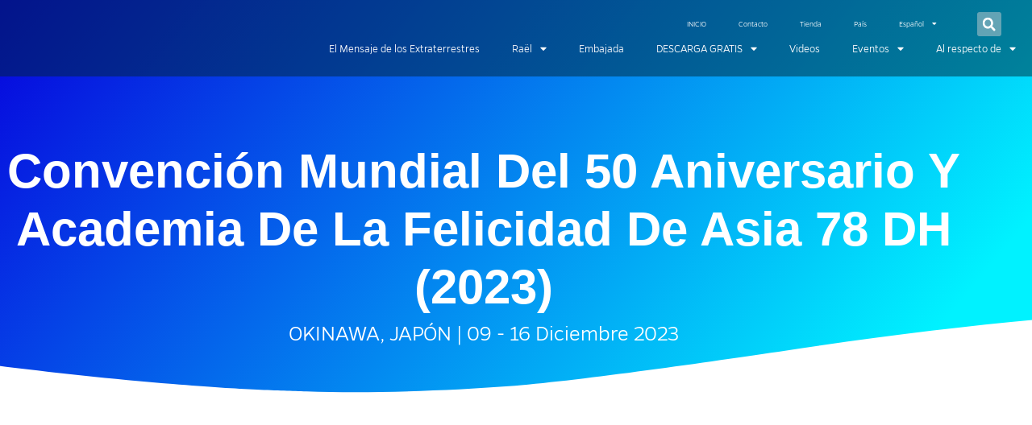

--- FILE ---
content_type: text/html; charset=UTF-8
request_url: https://www.rael.org/es/registration/50th-anniversary-in-okinawa/
body_size: 34305
content:
<!doctype html>
<html lang="es-ES">
<head>
	<meta charset="UTF-8">
<script>
var gform;gform||(document.addEventListener("gform_main_scripts_loaded",function(){gform.scriptsLoaded=!0}),document.addEventListener("gform/theme/scripts_loaded",function(){gform.themeScriptsLoaded=!0}),window.addEventListener("DOMContentLoaded",function(){gform.domLoaded=!0}),gform={domLoaded:!1,scriptsLoaded:!1,themeScriptsLoaded:!1,isFormEditor:()=>"function"==typeof InitializeEditor,callIfLoaded:function(o){return!(!gform.domLoaded||!gform.scriptsLoaded||!gform.themeScriptsLoaded&&!gform.isFormEditor()||(gform.isFormEditor()&&console.warn("The use of gform.initializeOnLoaded() is deprecated in the form editor context and will be removed in Gravity Forms 3.1."),o(),0))},initializeOnLoaded:function(o){gform.callIfLoaded(o)||(document.addEventListener("gform_main_scripts_loaded",()=>{gform.scriptsLoaded=!0,gform.callIfLoaded(o)}),document.addEventListener("gform/theme/scripts_loaded",()=>{gform.themeScriptsLoaded=!0,gform.callIfLoaded(o)}),window.addEventListener("DOMContentLoaded",()=>{gform.domLoaded=!0,gform.callIfLoaded(o)}))},hooks:{action:{},filter:{}},addAction:function(o,r,e,t){gform.addHook("action",o,r,e,t)},addFilter:function(o,r,e,t){gform.addHook("filter",o,r,e,t)},doAction:function(o){gform.doHook("action",o,arguments)},applyFilters:function(o){return gform.doHook("filter",o,arguments)},removeAction:function(o,r){gform.removeHook("action",o,r)},removeFilter:function(o,r,e){gform.removeHook("filter",o,r,e)},addHook:function(o,r,e,t,n){null==gform.hooks[o][r]&&(gform.hooks[o][r]=[]);var d=gform.hooks[o][r];null==n&&(n=r+"_"+d.length),gform.hooks[o][r].push({tag:n,callable:e,priority:t=null==t?10:t})},doHook:function(r,o,e){var t;if(e=Array.prototype.slice.call(e,1),null!=gform.hooks[r][o]&&((o=gform.hooks[r][o]).sort(function(o,r){return o.priority-r.priority}),o.forEach(function(o){"function"!=typeof(t=o.callable)&&(t=window[t]),"action"==r?t.apply(null,e):e[0]=t.apply(null,e)})),"filter"==r)return e[0]},removeHook:function(o,r,t,n){var e;null!=gform.hooks[o][r]&&(e=(e=gform.hooks[o][r]).filter(function(o,r,e){return!!(null!=n&&n!=o.tag||null!=t&&t!=o.priority)}),gform.hooks[o][r]=e)}});
</script>

	<meta name="viewport" content="width=device-width, initial-scale=1">
	<link rel="profile" href="https://gmpg.org/xfn/11">
	<meta name='robots' content='index, follow, max-image-preview:large, max-snippet:-1, max-video-preview:-1' />

<!-- Google Tag Manager by PYS -->
    <script data-cfasync="false" data-pagespeed-no-defer>
	    window.dataLayerPYS = window.dataLayerPYS || [];
	</script>
<!-- End Google Tag Manager by PYS -->
	<!-- This site is optimized with the Yoast SEO Premium plugin v26.7 (Yoast SEO v26.7) - https://yoast.com/wordpress/plugins/seo/ -->
	<title>50th anniversary in Okinawa - RAEL.ORG</title>
	<link rel="canonical" href="https://www.rael.org/es/registration/50th-anniversary-in-okinawa/" />
	<meta property="og:locale" content="es_ES" />
	<meta property="og:type" content="article" />
	<meta property="og:title" content="50th anniversary in Okinawa" />
	<meta property="og:url" content="https://www.rael.org/es/registration/50th-anniversary-in-okinawa/" />
	<meta property="og:site_name" content="RAEL.ORG" />
	<meta property="article:publisher" content="https://www.facebook.com/raelian/" />
	<meta property="article:modified_time" content="2023-10-23T14:32:40+00:00" />
	<meta name="twitter:card" content="summary_large_image" />
	<meta name="twitter:site" content="@raelian" />
	<script type="application/ld+json" class="yoast-schema-graph">{"@context":"https://schema.org","@graph":[{"@type":"WebPage","@id":"https://www.rael.org/es/registration/50th-anniversary-in-okinawa/","url":"https://www.rael.org/es/registration/50th-anniversary-in-okinawa/","name":"50th anniversary in Okinawa - RAEL.ORG","isPartOf":{"@id":"https://www.rael.org/es/#website"},"datePublished":"2022-09-07T14:43:14+00:00","dateModified":"2023-10-23T14:32:40+00:00","breadcrumb":{"@id":"https://www.rael.org/es/registration/50th-anniversary-in-okinawa/#breadcrumb"},"inLanguage":"es","potentialAction":[{"@type":"ReadAction","target":["https://www.rael.org/es/registration/50th-anniversary-in-okinawa/"]}]},{"@type":"BreadcrumbList","@id":"https://www.rael.org/es/registration/50th-anniversary-in-okinawa/#breadcrumb","itemListElement":[{"@type":"ListItem","position":1,"name":"Home","item":"https://www.rael.org/es/"},{"@type":"ListItem","position":2,"name":"50th anniversary in Okinawa"}]},{"@type":"WebSite","@id":"https://www.rael.org/es/#website","url":"https://www.rael.org/es/","name":"RAEL.ORG","description":"Message from the Designers","publisher":{"@id":"https://www.rael.org/es/#organization"},"potentialAction":[{"@type":"SearchAction","target":{"@type":"EntryPoint","urlTemplate":"https://www.rael.org/es/?s={search_term_string}"},"query-input":{"@type":"PropertyValueSpecification","valueRequired":true,"valueName":"search_term_string"}}],"inLanguage":"es"},{"@type":"Organization","@id":"https://www.rael.org/es/#organization","name":"RAEL.ORG","url":"https://www.rael.org/es/","logo":{"@type":"ImageObject","inLanguage":"es","@id":"https://www.rael.org/es/#/schema/logo/image/","url":"https://www.rael.org/wp-content/uploads/2019/08/cropped-raelian-movement-logo_White.png","contentUrl":"https://www.rael.org/wp-content/uploads/2019/08/cropped-raelian-movement-logo_White.png","width":2601,"height":693,"caption":"RAEL.ORG"},"image":{"@id":"https://www.rael.org/es/#/schema/logo/image/"},"sameAs":["https://www.facebook.com/raelian/","https://x.com/raelian","https://www.instagram.com/raelianmovement/","https://www.youtube.com/user/raeltv"]}]}</script>
	<!-- / Yoast SEO Premium plugin. -->


<script type='application/javascript' id='pys-version-script'>console.log('PixelYourSite PRO version 12.3.5.1');</script>
<link rel='dns-prefetch' href='//icarusbot.rael.org' />
<link rel="alternate" type="application/rss+xml" title="RAEL.ORG &raquo; Feed" href="https://www.rael.org/es/feed/" />
<link rel="alternate" type="application/rss+xml" title="RAEL.ORG &raquo; Feed de los comentarios" href="https://www.rael.org/es/comments/feed/" />
<link rel="alternate" title="oEmbed (JSON)" type="application/json+oembed" href="https://www.rael.org/es/wp-json/oembed/1.0/embed?url=https%3A%2F%2Fwww.rael.org%2Fes%2Fregistration%2F50th-anniversary-in-okinawa%2F" />
<link rel="alternate" title="oEmbed (XML)" type="text/xml+oembed" href="https://www.rael.org/es/wp-json/oembed/1.0/embed?url=https%3A%2F%2Fwww.rael.org%2Fes%2Fregistration%2F50th-anniversary-in-okinawa%2F&#038;format=xml" />
<style id='wp-img-auto-sizes-contain-inline-css'>
img:is([sizes=auto i],[sizes^="auto," i]){contain-intrinsic-size:3000px 1500px}
/*# sourceURL=wp-img-auto-sizes-contain-inline-css */
</style>
<style id='wp-emoji-styles-inline-css'>

	img.wp-smiley, img.emoji {
		display: inline !important;
		border: none !important;
		box-shadow: none !important;
		height: 1em !important;
		width: 1em !important;
		margin: 0 0.07em !important;
		vertical-align: -0.1em !important;
		background: none !important;
		padding: 0 !important;
	}
/*# sourceURL=wp-emoji-styles-inline-css */
</style>
<style id='global-styles-inline-css'>
:root{--wp--preset--aspect-ratio--square: 1;--wp--preset--aspect-ratio--4-3: 4/3;--wp--preset--aspect-ratio--3-4: 3/4;--wp--preset--aspect-ratio--3-2: 3/2;--wp--preset--aspect-ratio--2-3: 2/3;--wp--preset--aspect-ratio--16-9: 16/9;--wp--preset--aspect-ratio--9-16: 9/16;--wp--preset--color--black: #000000;--wp--preset--color--cyan-bluish-gray: #abb8c3;--wp--preset--color--white: #ffffff;--wp--preset--color--pale-pink: #f78da7;--wp--preset--color--vivid-red: #cf2e2e;--wp--preset--color--luminous-vivid-orange: #ff6900;--wp--preset--color--luminous-vivid-amber: #fcb900;--wp--preset--color--light-green-cyan: #7bdcb5;--wp--preset--color--vivid-green-cyan: #00d084;--wp--preset--color--pale-cyan-blue: #8ed1fc;--wp--preset--color--vivid-cyan-blue: #0693e3;--wp--preset--color--vivid-purple: #9b51e0;--wp--preset--gradient--vivid-cyan-blue-to-vivid-purple: linear-gradient(135deg,rgb(6,147,227) 0%,rgb(155,81,224) 100%);--wp--preset--gradient--light-green-cyan-to-vivid-green-cyan: linear-gradient(135deg,rgb(122,220,180) 0%,rgb(0,208,130) 100%);--wp--preset--gradient--luminous-vivid-amber-to-luminous-vivid-orange: linear-gradient(135deg,rgb(252,185,0) 0%,rgb(255,105,0) 100%);--wp--preset--gradient--luminous-vivid-orange-to-vivid-red: linear-gradient(135deg,rgb(255,105,0) 0%,rgb(207,46,46) 100%);--wp--preset--gradient--very-light-gray-to-cyan-bluish-gray: linear-gradient(135deg,rgb(238,238,238) 0%,rgb(169,184,195) 100%);--wp--preset--gradient--cool-to-warm-spectrum: linear-gradient(135deg,rgb(74,234,220) 0%,rgb(151,120,209) 20%,rgb(207,42,186) 40%,rgb(238,44,130) 60%,rgb(251,105,98) 80%,rgb(254,248,76) 100%);--wp--preset--gradient--blush-light-purple: linear-gradient(135deg,rgb(255,206,236) 0%,rgb(152,150,240) 100%);--wp--preset--gradient--blush-bordeaux: linear-gradient(135deg,rgb(254,205,165) 0%,rgb(254,45,45) 50%,rgb(107,0,62) 100%);--wp--preset--gradient--luminous-dusk: linear-gradient(135deg,rgb(255,203,112) 0%,rgb(199,81,192) 50%,rgb(65,88,208) 100%);--wp--preset--gradient--pale-ocean: linear-gradient(135deg,rgb(255,245,203) 0%,rgb(182,227,212) 50%,rgb(51,167,181) 100%);--wp--preset--gradient--electric-grass: linear-gradient(135deg,rgb(202,248,128) 0%,rgb(113,206,126) 100%);--wp--preset--gradient--midnight: linear-gradient(135deg,rgb(2,3,129) 0%,rgb(40,116,252) 100%);--wp--preset--font-size--small: 13px;--wp--preset--font-size--medium: 20px;--wp--preset--font-size--large: 36px;--wp--preset--font-size--x-large: 42px;--wp--preset--spacing--20: 0.44rem;--wp--preset--spacing--30: 0.67rem;--wp--preset--spacing--40: 1rem;--wp--preset--spacing--50: 1.5rem;--wp--preset--spacing--60: 2.25rem;--wp--preset--spacing--70: 3.38rem;--wp--preset--spacing--80: 5.06rem;--wp--preset--shadow--natural: 6px 6px 9px rgba(0, 0, 0, 0.2);--wp--preset--shadow--deep: 12px 12px 50px rgba(0, 0, 0, 0.4);--wp--preset--shadow--sharp: 6px 6px 0px rgba(0, 0, 0, 0.2);--wp--preset--shadow--outlined: 6px 6px 0px -3px rgb(255, 255, 255), 6px 6px rgb(0, 0, 0);--wp--preset--shadow--crisp: 6px 6px 0px rgb(0, 0, 0);}:root { --wp--style--global--content-size: 800px;--wp--style--global--wide-size: 1200px; }:where(body) { margin: 0; }.wp-site-blocks > .alignleft { float: left; margin-right: 2em; }.wp-site-blocks > .alignright { float: right; margin-left: 2em; }.wp-site-blocks > .aligncenter { justify-content: center; margin-left: auto; margin-right: auto; }:where(.wp-site-blocks) > * { margin-block-start: 24px; margin-block-end: 0; }:where(.wp-site-blocks) > :first-child { margin-block-start: 0; }:where(.wp-site-blocks) > :last-child { margin-block-end: 0; }:root { --wp--style--block-gap: 24px; }:root :where(.is-layout-flow) > :first-child{margin-block-start: 0;}:root :where(.is-layout-flow) > :last-child{margin-block-end: 0;}:root :where(.is-layout-flow) > *{margin-block-start: 24px;margin-block-end: 0;}:root :where(.is-layout-constrained) > :first-child{margin-block-start: 0;}:root :where(.is-layout-constrained) > :last-child{margin-block-end: 0;}:root :where(.is-layout-constrained) > *{margin-block-start: 24px;margin-block-end: 0;}:root :where(.is-layout-flex){gap: 24px;}:root :where(.is-layout-grid){gap: 24px;}.is-layout-flow > .alignleft{float: left;margin-inline-start: 0;margin-inline-end: 2em;}.is-layout-flow > .alignright{float: right;margin-inline-start: 2em;margin-inline-end: 0;}.is-layout-flow > .aligncenter{margin-left: auto !important;margin-right: auto !important;}.is-layout-constrained > .alignleft{float: left;margin-inline-start: 0;margin-inline-end: 2em;}.is-layout-constrained > .alignright{float: right;margin-inline-start: 2em;margin-inline-end: 0;}.is-layout-constrained > .aligncenter{margin-left: auto !important;margin-right: auto !important;}.is-layout-constrained > :where(:not(.alignleft):not(.alignright):not(.alignfull)){max-width: var(--wp--style--global--content-size);margin-left: auto !important;margin-right: auto !important;}.is-layout-constrained > .alignwide{max-width: var(--wp--style--global--wide-size);}body .is-layout-flex{display: flex;}.is-layout-flex{flex-wrap: wrap;align-items: center;}.is-layout-flex > :is(*, div){margin: 0;}body .is-layout-grid{display: grid;}.is-layout-grid > :is(*, div){margin: 0;}body{padding-top: 0px;padding-right: 0px;padding-bottom: 0px;padding-left: 0px;}a:where(:not(.wp-element-button)){text-decoration: underline;}:root :where(.wp-element-button, .wp-block-button__link){background-color: #32373c;border-width: 0;color: #fff;font-family: inherit;font-size: inherit;font-style: inherit;font-weight: inherit;letter-spacing: inherit;line-height: inherit;padding-top: calc(0.667em + 2px);padding-right: calc(1.333em + 2px);padding-bottom: calc(0.667em + 2px);padding-left: calc(1.333em + 2px);text-decoration: none;text-transform: inherit;}.has-black-color{color: var(--wp--preset--color--black) !important;}.has-cyan-bluish-gray-color{color: var(--wp--preset--color--cyan-bluish-gray) !important;}.has-white-color{color: var(--wp--preset--color--white) !important;}.has-pale-pink-color{color: var(--wp--preset--color--pale-pink) !important;}.has-vivid-red-color{color: var(--wp--preset--color--vivid-red) !important;}.has-luminous-vivid-orange-color{color: var(--wp--preset--color--luminous-vivid-orange) !important;}.has-luminous-vivid-amber-color{color: var(--wp--preset--color--luminous-vivid-amber) !important;}.has-light-green-cyan-color{color: var(--wp--preset--color--light-green-cyan) !important;}.has-vivid-green-cyan-color{color: var(--wp--preset--color--vivid-green-cyan) !important;}.has-pale-cyan-blue-color{color: var(--wp--preset--color--pale-cyan-blue) !important;}.has-vivid-cyan-blue-color{color: var(--wp--preset--color--vivid-cyan-blue) !important;}.has-vivid-purple-color{color: var(--wp--preset--color--vivid-purple) !important;}.has-black-background-color{background-color: var(--wp--preset--color--black) !important;}.has-cyan-bluish-gray-background-color{background-color: var(--wp--preset--color--cyan-bluish-gray) !important;}.has-white-background-color{background-color: var(--wp--preset--color--white) !important;}.has-pale-pink-background-color{background-color: var(--wp--preset--color--pale-pink) !important;}.has-vivid-red-background-color{background-color: var(--wp--preset--color--vivid-red) !important;}.has-luminous-vivid-orange-background-color{background-color: var(--wp--preset--color--luminous-vivid-orange) !important;}.has-luminous-vivid-amber-background-color{background-color: var(--wp--preset--color--luminous-vivid-amber) !important;}.has-light-green-cyan-background-color{background-color: var(--wp--preset--color--light-green-cyan) !important;}.has-vivid-green-cyan-background-color{background-color: var(--wp--preset--color--vivid-green-cyan) !important;}.has-pale-cyan-blue-background-color{background-color: var(--wp--preset--color--pale-cyan-blue) !important;}.has-vivid-cyan-blue-background-color{background-color: var(--wp--preset--color--vivid-cyan-blue) !important;}.has-vivid-purple-background-color{background-color: var(--wp--preset--color--vivid-purple) !important;}.has-black-border-color{border-color: var(--wp--preset--color--black) !important;}.has-cyan-bluish-gray-border-color{border-color: var(--wp--preset--color--cyan-bluish-gray) !important;}.has-white-border-color{border-color: var(--wp--preset--color--white) !important;}.has-pale-pink-border-color{border-color: var(--wp--preset--color--pale-pink) !important;}.has-vivid-red-border-color{border-color: var(--wp--preset--color--vivid-red) !important;}.has-luminous-vivid-orange-border-color{border-color: var(--wp--preset--color--luminous-vivid-orange) !important;}.has-luminous-vivid-amber-border-color{border-color: var(--wp--preset--color--luminous-vivid-amber) !important;}.has-light-green-cyan-border-color{border-color: var(--wp--preset--color--light-green-cyan) !important;}.has-vivid-green-cyan-border-color{border-color: var(--wp--preset--color--vivid-green-cyan) !important;}.has-pale-cyan-blue-border-color{border-color: var(--wp--preset--color--pale-cyan-blue) !important;}.has-vivid-cyan-blue-border-color{border-color: var(--wp--preset--color--vivid-cyan-blue) !important;}.has-vivid-purple-border-color{border-color: var(--wp--preset--color--vivid-purple) !important;}.has-vivid-cyan-blue-to-vivid-purple-gradient-background{background: var(--wp--preset--gradient--vivid-cyan-blue-to-vivid-purple) !important;}.has-light-green-cyan-to-vivid-green-cyan-gradient-background{background: var(--wp--preset--gradient--light-green-cyan-to-vivid-green-cyan) !important;}.has-luminous-vivid-amber-to-luminous-vivid-orange-gradient-background{background: var(--wp--preset--gradient--luminous-vivid-amber-to-luminous-vivid-orange) !important;}.has-luminous-vivid-orange-to-vivid-red-gradient-background{background: var(--wp--preset--gradient--luminous-vivid-orange-to-vivid-red) !important;}.has-very-light-gray-to-cyan-bluish-gray-gradient-background{background: var(--wp--preset--gradient--very-light-gray-to-cyan-bluish-gray) !important;}.has-cool-to-warm-spectrum-gradient-background{background: var(--wp--preset--gradient--cool-to-warm-spectrum) !important;}.has-blush-light-purple-gradient-background{background: var(--wp--preset--gradient--blush-light-purple) !important;}.has-blush-bordeaux-gradient-background{background: var(--wp--preset--gradient--blush-bordeaux) !important;}.has-luminous-dusk-gradient-background{background: var(--wp--preset--gradient--luminous-dusk) !important;}.has-pale-ocean-gradient-background{background: var(--wp--preset--gradient--pale-ocean) !important;}.has-electric-grass-gradient-background{background: var(--wp--preset--gradient--electric-grass) !important;}.has-midnight-gradient-background{background: var(--wp--preset--gradient--midnight) !important;}.has-small-font-size{font-size: var(--wp--preset--font-size--small) !important;}.has-medium-font-size{font-size: var(--wp--preset--font-size--medium) !important;}.has-large-font-size{font-size: var(--wp--preset--font-size--large) !important;}.has-x-large-font-size{font-size: var(--wp--preset--font-size--x-large) !important;}
:root :where(.wp-block-pullquote){font-size: 1.5em;line-height: 1.6;}
/*# sourceURL=global-styles-inline-css */
</style>
<link rel='stylesheet' id='wpml-legacy-dropdown-click-0-css' href='https://icarusbot.rael.org/wp-content/plugins/sitepress-multilingual-cms/templates/language-switchers/legacy-dropdown-click/style.min.css?ver=1' media='all' />
<link rel='stylesheet' id='wpml-menu-item-0-css' href='https://icarusbot.rael.org/wp-content/plugins/sitepress-multilingual-cms/templates/language-switchers/menu-item/style.min.css?ver=1' media='all' />
<link rel='stylesheet' id='hello-elementor-css' href='https://www.rael.org/wp-content/themes/hello-elementor/assets/css/reset.css?ver=3.4.5' media='all' />
<link rel='stylesheet' id='rael-frontend-css' href='https://www.rael.org/wp-content/themes/hello-theme-child-master/dist/frontend.css?ver=1726081305' media='all' />
<link rel='stylesheet' id='hello-elementor-child-css' href='https://www.rael.org/wp-content/themes/hello-theme-child-master/style.css?ver=1.0.2.4' media='all' />
<link rel='stylesheet' id='hello-elementor-theme-style-css' href='https://www.rael.org/wp-content/themes/hello-elementor/assets/css/theme.css?ver=3.4.5' media='all' />
<link rel='stylesheet' id='hello-elementor-header-footer-css' href='https://www.rael.org/wp-content/themes/hello-elementor/assets/css/header-footer.css?ver=3.4.5' media='all' />
<link rel='stylesheet' id='wpdreams-asl-basic-css' href='https://www.rael.org/wp-content/plugins/ajax-search-lite/css/style.basic.css?ver=4.13.4' media='all' />
<style id='wpdreams-asl-basic-inline-css'>

					div[id*='ajaxsearchlitesettings'].searchsettings .asl_option_inner label {
						font-size: 0px !important;
						color: rgba(0, 0, 0, 0);
					}
					div[id*='ajaxsearchlitesettings'].searchsettings .asl_option_inner label:after {
						font-size: 11px !important;
						position: absolute;
						top: 0;
						left: 0;
						z-index: 1;
					}
					.asl_w_container {
						width: 100%;
						margin: 0px 0px 0px 0px;
						min-width: 200px;
					}
					div[id*='ajaxsearchlite'].asl_m {
						width: 100%;
					}
					div[id*='ajaxsearchliteres'].wpdreams_asl_results div.resdrg span.highlighted {
						font-weight: bold;
						color: rgba(217, 49, 43, 1);
						background-color: rgba(238, 238, 238, 1);
					}
					div[id*='ajaxsearchliteres'].wpdreams_asl_results .results img.asl_image {
						width: 70px;
						height: 70px;
						object-fit: cover;
					}
					div[id*='ajaxsearchlite'].asl_r .results {
						max-height: none;
					}
					div[id*='ajaxsearchlite'].asl_r {
						position: absolute;
					}
				
						div.asl_r.asl_w.vertical .results .item::after {
							display: block;
							position: absolute;
							bottom: 0;
							content: '';
							height: 1px;
							width: 100%;
							background: #D8D8D8;
						}
						div.asl_r.asl_w.vertical .results .item.asl_last_item::after {
							display: none;
						}
					
/*# sourceURL=wpdreams-asl-basic-inline-css */
</style>
<link rel='stylesheet' id='wpdreams-asl-instance-css' href='https://www.rael.org/wp-content/plugins/ajax-search-lite/css/style-curvy-blue.css?ver=4.13.4' media='all' />
<link rel='stylesheet' id='elementor-frontend-css' href='https://www.rael.org/wp-content/uploads/elementor/css/custom-frontend.min.css?ver=1768743537' media='all' />
<link rel='stylesheet' id='widget-image-css' href='https://www.rael.org/wp-content/plugins/elementor/assets/css/widget-image.min.css?ver=3.34.1' media='all' />
<link rel='stylesheet' id='widget-nav-menu-css' href='https://www.rael.org/wp-content/uploads/elementor/css/custom-pro-widget-nav-menu.min.css?ver=1768743537' media='all' />
<link rel='stylesheet' id='widget-search-form-css' href='https://www.rael.org/wp-content/plugins/elementor-pro/assets/css/widget-search-form.min.css?ver=3.34.0' media='all' />
<link rel='stylesheet' id='e-sticky-css' href='https://www.rael.org/wp-content/plugins/elementor-pro/assets/css/modules/sticky.min.css?ver=3.34.0' media='all' />
<link rel='stylesheet' id='widget-heading-css' href='https://www.rael.org/wp-content/plugins/elementor/assets/css/widget-heading.min.css?ver=3.34.1' media='all' />
<link rel='stylesheet' id='e-animation-grow-css' href='https://www.rael.org/wp-content/plugins/elementor/assets/lib/animations/styles/e-animation-grow.min.css?ver=3.34.1' media='all' />
<link rel='stylesheet' id='widget-divider-css' href='https://www.rael.org/wp-content/plugins/elementor/assets/css/widget-divider.min.css?ver=3.34.1' media='all' />
<link rel='stylesheet' id='widget-social-icons-css' href='https://www.rael.org/wp-content/plugins/elementor/assets/css/widget-social-icons.min.css?ver=3.34.1' media='all' />
<link rel='stylesheet' id='e-apple-webkit-css' href='https://www.rael.org/wp-content/uploads/elementor/css/custom-apple-webkit.min.css?ver=1768743539' media='all' />
<link rel='stylesheet' id='e-shapes-css' href='https://www.rael.org/wp-content/plugins/elementor/assets/css/conditionals/shapes.min.css?ver=3.34.1' media='all' />
<link rel='stylesheet' id='elementor-post-79442-css' href='https://www.rael.org/wp-content/uploads/elementor/css/post-79442.css?ver=1768743537' media='all' />
<link rel='stylesheet' id='uael-frontend-css' href='https://www.rael.org/wp-content/plugins/ultimate-elementor/assets/min-css/uael-frontend.min.css?ver=1.42.2' media='all' />
<link rel='stylesheet' id='uael-teammember-social-icons-css' href='https://www.rael.org/wp-content/plugins/elementor/assets/css/widget-social-icons.min.css?ver=3.24.0' media='all' />
<link rel='stylesheet' id='uael-social-share-icons-brands-css' href='https://www.rael.org/wp-content/plugins/elementor/assets/lib/font-awesome/css/brands.css?ver=5.15.3' media='all' />
<link rel='stylesheet' id='uael-social-share-icons-fontawesome-css' href='https://www.rael.org/wp-content/plugins/elementor/assets/lib/font-awesome/css/fontawesome.css?ver=5.15.3' media='all' />
<link rel='stylesheet' id='uael-nav-menu-icons-css' href='https://www.rael.org/wp-content/plugins/elementor/assets/lib/font-awesome/css/solid.css?ver=5.15.3' media='all' />
<link rel='stylesheet' id='font-awesome-5-all-css' href='https://www.rael.org/wp-content/plugins/elementor/assets/lib/font-awesome/css/all.min.css?ver=3.34.1' media='all' />
<link rel='stylesheet' id='font-awesome-4-shim-css' href='https://www.rael.org/wp-content/plugins/elementor/assets/lib/font-awesome/css/v4-shims.min.css?ver=3.34.1' media='all' />
<link rel='stylesheet' id='elementor-post-277671-css' href='https://www.rael.org/wp-content/uploads/elementor/css/post-277671.css?ver=1768743554' media='all' />
<link rel='stylesheet' id='elementor-post-358214-css' href='https://www.rael.org/wp-content/uploads/elementor/css/post-358214.css?ver=1768743554' media='all' />
<link rel='stylesheet' id='elementor-post-348359-css' href='https://www.rael.org/wp-content/uploads/elementor/css/post-348359.css?ver=1768752488' media='all' />
<link rel='stylesheet' id='microthemer-css' href='https://www.rael.org/wp-content/micro-themes/active-styles.css?mts=1844&#038;ver=6.9' media='all' />
<link rel='stylesheet' id='elementor-gf-local-robotoslab-css' href='https://www.rael.org/wp-content/uploads/elementor/google-fonts/css/robotoslab.css?ver=1743007071' media='all' />
<link rel='stylesheet' id='elementor-icons-mobilemenu-css' href='https://www.rael.org/wp-content/uploads/elementor/custom-icons/mobilemenu-1/css/mobilemenu.css?ver=1.0.0' media='all' />
<script id="jquery-core-js-extra">
var pysTikTokRest = {"restApiUrl":"https://www.rael.org/es/wp-json/pys-tiktok/v1/event","debug":""};
var pysFacebookRest = {"restApiUrl":"https://www.rael.org/es/wp-json/pys-facebook/v1/event","debug":""};
//# sourceURL=jquery-core-js-extra
</script>
<script src="https://www.rael.org/wp-includes/js/jquery/jquery.min.js?ver=3.7.1" id="jquery-core-js"></script>
<script src="https://www.rael.org/wp-includes/js/jquery/jquery-migrate.min.js?ver=3.4.1" id="jquery-migrate-js"></script>
<script id="real3d-flipbook-global-js-extra">
var flipbookOptions_global = {"pages":[],"pdfUrl":"","printPdfUrl":"","tableOfContent":[],"id":"","bookId":"","date":"","lightboxThumbnailUrl":"","mode":"fullscreen","viewMode":"webgl","pageTextureSize":"2048","pageTextureSizeSmall":"1500","pageTextureSizeMobile":"","pageTextureSizeMobileSmall":"1024","minPixelRatio":"1","pdfTextLayer":"true","zoomMin":"0.9","zoomStep":"2","zoomSize":"","zoomReset":"false","doubleClickZoom":"true","pageDrag":"true","singlePageMode":"false","pageFlipDuration":"1","sound":"true","startPage":"1","pageNumberOffset":"0","deeplinking":{"enabled":"false","prefix":""},"responsiveView":"true","responsiveViewTreshold":"768","responsiveViewRatio":"1","cover":"true","backCover":"true","scaleCover":"false","pageCaptions":"false","height":"400","responsiveHeight":"true","containerRatio":"","thumbnailsOnStart":"false","contentOnStart":"false","searchOnStart":"","searchResultsThumbs":"false","tableOfContentCloseOnClick":"true","thumbsCloseOnClick":"true","autoplayOnStart":"false","autoplayInterval":"3000","autoplayLoop":"true","autoplayStartPage":"1","rightToLeft":"false","pageWidth":"","pageHeight":"","thumbSize":"130","logoImg":"","logoUrl":"","logoUrlTarget":"","logoCSS":"position:absolute;left:0;top:0;","menuSelector":"","zIndex":"auto","preloaderText":"","googleAnalyticsTrackingCode":"","pdfBrowserViewerIfIE":"true","modeMobile":"","viewModeMobile":"","aspectMobile":"","aspectRatioMobile":"0.71","singlePageModeIfMobile":"false","logoHideOnMobile":"false","mobile":{"thumbnailsOnStart":"false","contentOnStart":"false","pagesInMemory":"6","bitmapResizeHeight":"","bitmapResizeQuality":"","currentPage":{"enabled":"false"},"pdfUrl":""},"lightboxCssClass":"","lightboxLink":"","lightboxLinkNewWindow":"true","lightboxBackground":"rgb(81, 85, 88)","lightboxBackgroundPattern":"","lightboxBackgroundImage":"","lightboxContainerCSS":"display:inline-block;padding:10px;","lightboxThumbnailHeight":"150","lightboxThumbnailUrlCSS":"display:block;","lightboxThumbnailInfo":"false","lightboxThumbnailInfoText":"","lightboxThumbnailInfoCSS":"top: 0;  width: 100%; height: 100%; font-size: 16px; color: #000; background: rgba(255,255,255,.8);","showTitle":"false","showDate":"false","hideThumbnail":"false","lightboxText":"","lightboxTextCSS":"display:block;","lightboxTextPosition":"top","lightBoxOpened":"false","lightBoxFullscreen":"false","lightboxStartPage":"","lightboxMarginV":"0","lightboxMarginH":"0","lights":"true","lightPositionX":"0","lightPositionY":"150","lightPositionZ":"1400","lightIntensity":"0.6","shadows":"true","shadowMapSize":"2048","shadowOpacity":"0.2","shadowDistance":"15","pageHardness":"2","coverHardness":"2","pageRoughness":"1","pageMetalness":"0","pageSegmentsW":"6","pageSegmentsH":"1","pagesInMemory":"20","bitmapResizeHeight":"","bitmapResizeQuality":"","pageMiddleShadowSize":"2","pageMiddleShadowColorL":"#999999","pageMiddleShadowColorR":"#777777","antialias":"false","pan":"0","tilt":"0","rotateCameraOnMouseDrag":"true","panMax":"20","panMin":"-20","tiltMax":"0","tiltMin":"-60","currentPage":{"enabled":"true","title":"Current page","hAlign":"left","vAlign":"top"},"btnAutoplay":{"enabled":"true","title":"Autoplay"},"btnNext":{"enabled":"true","title":"Next Page"},"btnLast":{"enabled":"false","title":"Last Page"},"btnPrev":{"enabled":"true","title":"Previous Page"},"btnFirst":{"enabled":"false","title":"First Page"},"btnZoomIn":{"enabled":"true","title":"Zoom in"},"btnZoomOut":{"enabled":"true","title":"Zoom out"},"btnToc":{"enabled":"true","title":"Table of Contents"},"btnThumbs":{"enabled":"true","title":"Pages"},"btnShare":{"enabled":"true","title":"Share"},"btnNotes":{"enabled":"false","title":"Notes"},"btnDownloadPages":{"enabled":"false","url":"","title":"Download pages"},"btnDownloadPdf":{"enabled":"true","url":"","title":"Download PDF","forceDownload":"true","openInNewWindow":"true"},"btnSound":{"enabled":"true","title":"Sound"},"btnExpand":{"enabled":"true","title":"Toggle fullscreen"},"btnSingle":{"enabled":"true","title":"Toggle single page"},"btnSearch":{"enabled":"true","title":"Search"},"search":{"enabled":"false","title":"Search"},"btnBookmark":{"enabled":"true","title":"Bookmark"},"btnPrint":{"enabled":"true","title":"Print"},"btnTools":{"enabled":"true","title":"Tools"},"btnClose":{"enabled":"true","title":"Close"},"whatsapp":{"enabled":"true"},"twitter":{"enabled":"true"},"facebook":{"enabled":"true"},"pinterest":{"enabled":"true"},"email":{"enabled":"true"},"linkedin":{"enabled":"true"},"digg":{"enabled":"false"},"reddit":{"enabled":"false"},"shareUrl":"","shareTitle":"","shareImage":"","layout":"1","icons":"FontAwesome","skin":"light","useFontAwesome5":"true","sideNavigationButtons":"true","menuNavigationButtons":"false","backgroundColor":"rgb(81, 85, 88)","backgroundPattern":"","backgroundImage":"","backgroundTransparent":"false","menuBackground":"","menuShadow":"","menuMargin":"0","menuPadding":"0","menuOverBook":"false","menuFloating":"false","menuTransparent":"false","menu2Background":"","menu2Shadow":"","menu2Margin":"0","menu2Padding":"0","menu2OverBook":"true","menu2Floating":"false","menu2Transparent":"true","skinColor":"","skinBackground":"","hideMenu":"false","menuAlignHorizontal":"center","btnColor":"","btnColorHover":"","btnBackground":"none","btnRadius":"0","btnMargin":"0","btnSize":"14","btnPaddingV":"10","btnPaddingH":"10","btnShadow":"","btnTextShadow":"","btnBorder":"","arrowColor":"#fff","arrowColorHover":"#fff","arrowBackground":"rgba(0,0,0,0)","arrowBackgroundHover":"rgba(0, 0, 0, .15)","arrowRadius":"4","arrowMargin":"4","arrowSize":"40","arrowPadding":"10","arrowTextShadow":"0px 0px 1px rgba(0, 0, 0, 1)","arrowBorder":"","closeBtnColorHover":"#FFF","closeBtnBackground":"rgba(0,0,0,.4)","closeBtnRadius":"0","closeBtnMargin":"0","closeBtnSize":"20","closeBtnPadding":"5","closeBtnTextShadow":"","closeBtnBorder":"","floatingBtnColor":"","floatingBtnColorHover":"","floatingBtnBackground":"","floatingBtnBackgroundHover":"","floatingBtnRadius":"","floatingBtnMargin":"","floatingBtnSize":"","floatingBtnPadding":"","floatingBtnShadow":"","floatingBtnTextShadow":"","floatingBtnBorder":"","currentPageMarginV":"5","currentPageMarginH":"5","arrowsAlwaysEnabledForNavigation":"true","arrowsDisabledNotFullscreen":"true","touchSwipeEnabled":"true","fitToWidth":"false","rightClickEnabled":"true","linkColor":"rgba(0, 0, 0, 0)","linkColorHover":"rgba(255, 255, 0, 1)","linkOpacity":"0.4","linkTarget":"_blank","pdfAutoLinks":"false","disableRange":"false","strings":{"print":"Print","printLeftPage":"Print left page","printRightPage":"Print right page","printCurrentPage":"Print current page","printAllPages":"Print all pages","download":"Download","downloadLeftPage":"Download left page","downloadRightPage":"Download right page","downloadCurrentPage":"Download current page","downloadAllPages":"Download all pages","bookmarks":"Bookmarks","bookmarkLeftPage":"Bookmark left page","bookmarkRightPage":"Bookmark right page","bookmarkCurrentPage":"Bookmark current page","search":"Search","findInDocument":"Find in document","pagesFoundContaining":"pages found containing","noMatches":"No matches","matchesFound":"matches found","page":"Page","matches":"matches","thumbnails":"Thumbnails","tableOfContent":"Table of Contents","share":"Share","pressEscToClose":"Press ESC to close","password":"Password","addNote":"Add note","typeInYourNote":"Type in your note..."},"access":"free","backgroundMusic":"","cornerCurl":"false","pdfTools":{"pageHeight":1500,"thumbHeight":200,"quality":0.8,"textLayer":"true","autoConvert":"true"},"slug":"","convertPDFLinks":"true","convertPDFLinksWithClass":"","convertPDFLinksWithoutClass":"","overridePDFEmbedder":"true","overrideDflip":"true","overrideWonderPDFEmbed":"true","override3DFlipBook":"true","overridePDFjsViewer":"true","resumeReading":"false","previewPages":"","previewMode":"","sideBtnColor":"#fff","sideBtnColorHover":"#fff","sideBtnBackground":"rgba(0,0,0,.3)","sideBtnRadius":"0","sideBtnMargin":"0","sideBtnSize":"30","sideBtnPaddingV":"5","sideBtnPaddingH":"5","sideMenuOverBook":"true","sideMenuOverMenu":"true","sideMenuOverMenu2":"true","s":"93215c89"};
//# sourceURL=real3d-flipbook-global-js-extra
</script>
<script src="https://icarusbot.rael.org/wp-content/plugins/sitepress-multilingual-cms/templates/language-switchers/legacy-dropdown-click/script.min.js?ver=1" id="wpml-legacy-dropdown-click-0-js"></script>
<script src="https://cdnjs.cloudflare.com/ajax/libs/slick-carousel/1.9.0/slick.min.js?ver=1.9.0" id="slick-js"></script>
<script src="https://www.rael.org/wp-content/plugins/elementor/assets/lib/font-awesome/js/v4-shims.min.js?ver=3.34.1" id="font-awesome-4-shim-js"></script>
<script id="wpml-browser-redirect-js-extra">
var wpml_browser_redirect_params = {"pageLanguage":"es","languageUrls":{"zh_cn":"https://www.rael.org/zh-hans/registration/50th-anniversary-in-okinawa/","zh":"https://www.rael.org/zh-hans/registration/50th-anniversary-in-okinawa/","cn":"https://www.rael.org/zh-hans/registration/50th-anniversary-in-okinawa/","zh-hans":"https://www.rael.org/zh-hans/registration/50th-anniversary-in-okinawa/","fr_fr":"https://www.rael.org/fr/registration/50e-anniversaire-a-okinawa/","fr":"https://www.rael.org/fr/registration/50e-anniversaire-a-okinawa/","de_de":"https://www.rael.org/de/registration/50th-anniversary-in-okinawa/","de":"https://www.rael.org/de/registration/50th-anniversary-in-okinawa/","it_it":"https://www.rael.org/it/registration/50th-anniversary-in-okinawa/","it":"https://www.rael.org/it/registration/50th-anniversary-in-okinawa/","ja":"https://www.rael.org/ja/registration/50th-anniversary-in-okinawa/","ko_kr":"https://www.rael.org/ko/registration/50th-anniversary-in-okinawa/","ko":"https://www.rael.org/ko/registration/50th-anniversary-in-okinawa/","kr":"https://www.rael.org/ko/registration/50th-anniversary-in-okinawa/","es_es":"https://www.rael.org/es/registration/50th-anniversary-in-okinawa/","es":"https://www.rael.org/es/registration/50th-anniversary-in-okinawa/"},"cookie":{"name":"_icl_visitor_lang_js","domain":"www.rael.org","path":"/","expiration":24}};
//# sourceURL=wpml-browser-redirect-js-extra
</script>
<script src="https://www.rael.org/wp-content/plugins/sitepress-multilingual-cms/dist/js/browser-redirect/app.js?ver=486900" id="wpml-browser-redirect-js"></script>
<script src="https://www.rael.org/wp-content/plugins/pixelyoursite-pro/dist/scripts/jquery.bind-first-0.2.3.min.js" id="jquery-bind-first-js"></script>
<script src="https://www.rael.org/wp-content/plugins/pixelyoursite-pro/dist/scripts/js.cookie-2.1.3.min.js?ver=2.1.3" id="js-cookie-pys-js"></script>
<script src="https://www.rael.org/wp-content/plugins/pixelyoursite-pro/dist/scripts/sha256.js?ver=0.11.0" id="js-sha256-js"></script>
<script src="https://www.rael.org/wp-content/plugins/pixelyoursite-pro/dist/scripts/tld.min.js?ver=2.3.1" id="js-tld-js"></script>
<script id="pys-js-extra">
var pysOptions = {"staticEvents":{"facebook":{"init_event":[{"delay":0,"type":"static","ajaxFire":false,"name":"PageView","eventID":"1358b585-5d2e-4b83-a334-4e2e1c1bf428","pixelIds":["2064272210260681"],"params":{"page_title":"50th anniversary in Okinawa","post_type":"registration","post_id":366874,"plugin":"PixelYourSite","event_url":"www.rael.org/es/registration/50th-anniversary-in-okinawa/","user_role":"guest"},"e_id":"init_event","ids":[],"hasTimeWindow":false,"timeWindow":0,"woo_order":"","edd_order":""}]}},"dynamicEvents":{"automatic_event_internal_link":{"tiktok":{"delay":0,"type":"dyn","name":"ClickButton","pixelIds":["CA8G1QRC77U7LMFB72L0"],"eventID":"3c08aecb-1896-4be6-8e24-13d11ebd7266","params":[],"e_id":"automatic_event_internal_link","ids":[],"hasTimeWindow":false,"timeWindow":0,"woo_order":"","edd_order":""},"facebook":{"delay":0,"type":"dyn","name":"InternalClick","eventID":"3c08aecb-1896-4be6-8e24-13d11ebd7266","pixelIds":["2064272210260681"],"params":{"page_title":"50th anniversary in Okinawa","post_type":"registration","post_id":366874,"plugin":"PixelYourSite","event_url":"www.rael.org/es/registration/50th-anniversary-in-okinawa/","user_role":"guest"},"e_id":"automatic_event_internal_link","ids":[],"hasTimeWindow":false,"timeWindow":0,"woo_order":"","edd_order":""},"ga":{"delay":0,"type":"dyn","name":"InternalClick","unify":true,"trackingIds":["G-RZELDESC14","AW-1039659098"],"eventID":"3c08aecb-1896-4be6-8e24-13d11ebd7266","params":{"page_title":"50th anniversary in Okinawa","post_type":"registration","post_id":366874,"plugin":"PixelYourSite","event_url":"www.rael.org/es/registration/50th-anniversary-in-okinawa/","user_role":"guest"},"e_id":"automatic_event_internal_link","ids":[],"hasTimeWindow":false,"timeWindow":0,"woo_order":"","edd_order":""},"google_ads":{"delay":0,"type":"dyn","name":"InternalClick","conversion_ids":["AW-1039659098"],"ids":["AW-1039659098"],"eventID":"3c08aecb-1896-4be6-8e24-13d11ebd7266","params":{"page_title":"50th anniversary in Okinawa","post_type":"registration","post_id":366874,"plugin":"PixelYourSite","event_url":"www.rael.org/es/registration/50th-anniversary-in-okinawa/","user_role":"guest"},"e_id":"automatic_event_internal_link","hasTimeWindow":false,"timeWindow":0,"woo_order":"","edd_order":""}},"automatic_event_outbound_link":{"tiktok":{"delay":0,"type":"dyn","name":"ClickButton","pixelIds":["CA8G1QRC77U7LMFB72L0"],"eventID":"f3b74c51-0aa6-468c-aed8-97f661854fc6","params":[],"e_id":"automatic_event_outbound_link","ids":[],"hasTimeWindow":false,"timeWindow":0,"woo_order":"","edd_order":""},"facebook":{"delay":0,"type":"dyn","name":"OutboundClick","eventID":"f3b74c51-0aa6-468c-aed8-97f661854fc6","pixelIds":["2064272210260681"],"params":{"page_title":"50th anniversary in Okinawa","post_type":"registration","post_id":366874,"plugin":"PixelYourSite","event_url":"www.rael.org/es/registration/50th-anniversary-in-okinawa/","user_role":"guest"},"e_id":"automatic_event_outbound_link","ids":[],"hasTimeWindow":false,"timeWindow":0,"woo_order":"","edd_order":""},"ga":{"delay":0,"type":"dyn","name":"OutboundClick","unify":true,"trackingIds":["G-RZELDESC14","AW-1039659098"],"eventID":"f3b74c51-0aa6-468c-aed8-97f661854fc6","params":{"page_title":"50th anniversary in Okinawa","post_type":"registration","post_id":366874,"plugin":"PixelYourSite","event_url":"www.rael.org/es/registration/50th-anniversary-in-okinawa/","user_role":"guest"},"e_id":"automatic_event_outbound_link","ids":[],"hasTimeWindow":false,"timeWindow":0,"woo_order":"","edd_order":""},"google_ads":{"delay":0,"type":"dyn","name":"OutboundClick","conversion_ids":["AW-1039659098"],"ids":["AW-1039659098"],"eventID":"f3b74c51-0aa6-468c-aed8-97f661854fc6","params":{"page_title":"50th anniversary in Okinawa","post_type":"registration","post_id":366874,"plugin":"PixelYourSite","event_url":"www.rael.org/es/registration/50th-anniversary-in-okinawa/","user_role":"guest"},"e_id":"automatic_event_outbound_link","hasTimeWindow":false,"timeWindow":0,"woo_order":"","edd_order":""}},"automatic_event_form":{"tiktok":{"delay":0,"type":"dyn","name":"SubmitForm","pixelIds":["CA8G1QRC77U7LMFB72L0"],"eventID":"40ba195d-23d6-4536-86a3-246939f9b760","params":[],"e_id":"automatic_event_form","ids":[],"hasTimeWindow":false,"timeWindow":0,"woo_order":"","edd_order":""},"facebook":{"delay":0,"type":"dyn","name":"Form","eventID":"40ba195d-23d6-4536-86a3-246939f9b760","pixelIds":["2064272210260681"],"params":{"page_title":"50th anniversary in Okinawa","post_type":"registration","post_id":366874,"plugin":"PixelYourSite","event_url":"www.rael.org/es/registration/50th-anniversary-in-okinawa/","user_role":"guest"},"e_id":"automatic_event_form","ids":[],"hasTimeWindow":false,"timeWindow":0,"woo_order":"","edd_order":""},"ga":{"delay":0,"type":"dyn","name":"Form","unify":true,"trackingIds":["G-RZELDESC14","AW-1039659098"],"eventID":"40ba195d-23d6-4536-86a3-246939f9b760","params":{"page_title":"50th anniversary in Okinawa","post_type":"registration","post_id":366874,"plugin":"PixelYourSite","event_url":"www.rael.org/es/registration/50th-anniversary-in-okinawa/","user_role":"guest"},"e_id":"automatic_event_form","ids":[],"hasTimeWindow":false,"timeWindow":0,"woo_order":"","edd_order":""},"google_ads":{"delay":0,"type":"dyn","name":"Form","conversion_ids":["AW-1039659098"],"ids":["AW-1039659098"],"eventID":"40ba195d-23d6-4536-86a3-246939f9b760","params":{"page_title":"50th anniversary in Okinawa","post_type":"registration","post_id":366874,"plugin":"PixelYourSite","event_url":"www.rael.org/es/registration/50th-anniversary-in-okinawa/","user_role":"guest"},"e_id":"automatic_event_form","hasTimeWindow":false,"timeWindow":0,"woo_order":"","edd_order":""}},"automatic_event_download":{"tiktok":{"delay":0,"type":"dyn","name":"Download","extensions":["","doc","exe","js","pdf","ppt","tgz","zip","xls"],"pixelIds":["CA8G1QRC77U7LMFB72L0"],"eventID":"497d8533-94bb-4e62-bc91-12f66f85ab61","params":[],"e_id":"automatic_event_download","ids":[],"hasTimeWindow":false,"timeWindow":0,"woo_order":"","edd_order":""},"facebook":{"delay":0,"type":"dyn","name":"Download","extensions":["","doc","exe","js","pdf","ppt","tgz","zip","xls"],"eventID":"497d8533-94bb-4e62-bc91-12f66f85ab61","pixelIds":["2064272210260681"],"params":{"page_title":"50th anniversary in Okinawa","post_type":"registration","post_id":366874,"plugin":"PixelYourSite","event_url":"www.rael.org/es/registration/50th-anniversary-in-okinawa/","user_role":"guest"},"e_id":"automatic_event_download","ids":[],"hasTimeWindow":false,"timeWindow":0,"woo_order":"","edd_order":""},"ga":{"delay":0,"type":"dyn","name":"Download","extensions":["","doc","exe","js","pdf","ppt","tgz","zip","xls"],"unify":true,"trackingIds":["G-RZELDESC14","AW-1039659098"],"eventID":"497d8533-94bb-4e62-bc91-12f66f85ab61","params":{"page_title":"50th anniversary in Okinawa","post_type":"registration","post_id":366874,"plugin":"PixelYourSite","event_url":"www.rael.org/es/registration/50th-anniversary-in-okinawa/","user_role":"guest"},"e_id":"automatic_event_download","ids":[],"hasTimeWindow":false,"timeWindow":0,"woo_order":"","edd_order":""},"google_ads":{"delay":0,"type":"dyn","name":"Download","extensions":["","doc","exe","js","pdf","ppt","tgz","zip","xls"],"conversion_ids":["AW-1039659098"],"ids":["AW-1039659098"],"eventID":"497d8533-94bb-4e62-bc91-12f66f85ab61","params":{"page_title":"50th anniversary in Okinawa","post_type":"registration","post_id":366874,"plugin":"PixelYourSite","event_url":"www.rael.org/es/registration/50th-anniversary-in-okinawa/","user_role":"guest"},"e_id":"automatic_event_download","hasTimeWindow":false,"timeWindow":0,"woo_order":"","edd_order":""}},"automatic_event_video":{"facebook":{"delay":0,"type":"dyn","name":"WatchVideo","eventID":"5383551e-42ac-4adc-bcb6-9b36b98141ed","pixelIds":["2064272210260681"],"params":{"page_title":"50th anniversary in Okinawa","post_type":"registration","post_id":366874,"plugin":"PixelYourSite","event_url":"www.rael.org/es/registration/50th-anniversary-in-okinawa/","user_role":"guest"},"e_id":"automatic_event_video","ids":[],"hasTimeWindow":false,"timeWindow":0,"woo_order":"","edd_order":""},"ga":{"delay":0,"type":"dyn","name":"WatchVideo","unify":true,"trackingIds":["G-RZELDESC14","AW-1039659098"],"youtube_disabled":false,"eventID":"5383551e-42ac-4adc-bcb6-9b36b98141ed","params":{"page_title":"50th anniversary in Okinawa","post_type":"registration","post_id":366874,"plugin":"PixelYourSite","event_url":"www.rael.org/es/registration/50th-anniversary-in-okinawa/","user_role":"guest"},"e_id":"automatic_event_video","ids":[],"hasTimeWindow":false,"timeWindow":0,"woo_order":"","edd_order":""},"google_ads":{"delay":0,"type":"dyn","name":"WatchVideo","conversion_ids":["AW-1039659098"],"ids":["AW-1039659098"],"eventID":"5383551e-42ac-4adc-bcb6-9b36b98141ed","params":{"page_title":"50th anniversary in Okinawa","post_type":"registration","post_id":366874,"plugin":"PixelYourSite","event_url":"www.rael.org/es/registration/50th-anniversary-in-okinawa/","user_role":"guest"},"e_id":"automatic_event_video","hasTimeWindow":false,"timeWindow":0,"woo_order":"","edd_order":""}},"automatic_event_tel_link":{"facebook":{"delay":0,"type":"dyn","name":"TelClick","eventID":"36d2990c-f931-40bd-81a9-e7e409c616be","pixelIds":["2064272210260681"],"params":{"page_title":"50th anniversary in Okinawa","post_type":"registration","post_id":366874,"plugin":"PixelYourSite","event_url":"www.rael.org/es/registration/50th-anniversary-in-okinawa/","user_role":"guest"},"e_id":"automatic_event_tel_link","ids":[],"hasTimeWindow":false,"timeWindow":0,"woo_order":"","edd_order":""},"ga":{"delay":0,"type":"dyn","name":"TelClick","unify":true,"trackingIds":["G-RZELDESC14","AW-1039659098"],"eventID":"36d2990c-f931-40bd-81a9-e7e409c616be","params":{"page_title":"50th anniversary in Okinawa","post_type":"registration","post_id":366874,"plugin":"PixelYourSite","event_url":"www.rael.org/es/registration/50th-anniversary-in-okinawa/","user_role":"guest"},"e_id":"automatic_event_tel_link","ids":[],"hasTimeWindow":false,"timeWindow":0,"woo_order":"","edd_order":""},"google_ads":{"delay":0,"type":"dyn","name":"TelClick","conversion_ids":["AW-1039659098"],"ids":["AW-1039659098"],"eventID":"36d2990c-f931-40bd-81a9-e7e409c616be","params":{"page_title":"50th anniversary in Okinawa","post_type":"registration","post_id":366874,"plugin":"PixelYourSite","event_url":"www.rael.org/es/registration/50th-anniversary-in-okinawa/","user_role":"guest"},"e_id":"automatic_event_tel_link","hasTimeWindow":false,"timeWindow":0,"woo_order":"","edd_order":""}},"automatic_event_email_link":{"facebook":{"delay":0,"type":"dyn","name":"EmailClick","eventID":"7d5cda4c-124c-4c35-8aec-49d597b4e565","pixelIds":["2064272210260681"],"params":{"page_title":"50th anniversary in Okinawa","post_type":"registration","post_id":366874,"plugin":"PixelYourSite","event_url":"www.rael.org/es/registration/50th-anniversary-in-okinawa/","user_role":"guest"},"e_id":"automatic_event_email_link","ids":[],"hasTimeWindow":false,"timeWindow":0,"woo_order":"","edd_order":""},"ga":{"delay":0,"type":"dyn","name":"EmailClick","unify":true,"trackingIds":["G-RZELDESC14","AW-1039659098"],"eventID":"7d5cda4c-124c-4c35-8aec-49d597b4e565","params":{"page_title":"50th anniversary in Okinawa","post_type":"registration","post_id":366874,"plugin":"PixelYourSite","event_url":"www.rael.org/es/registration/50th-anniversary-in-okinawa/","user_role":"guest"},"e_id":"automatic_event_email_link","ids":[],"hasTimeWindow":false,"timeWindow":0,"woo_order":"","edd_order":""},"google_ads":{"delay":0,"type":"dyn","name":"EmailClick","conversion_ids":["AW-1039659098"],"ids":["AW-1039659098"],"eventID":"7d5cda4c-124c-4c35-8aec-49d597b4e565","params":{"page_title":"50th anniversary in Okinawa","post_type":"registration","post_id":366874,"plugin":"PixelYourSite","event_url":"www.rael.org/es/registration/50th-anniversary-in-okinawa/","user_role":"guest"},"e_id":"automatic_event_email_link","hasTimeWindow":false,"timeWindow":0,"woo_order":"","edd_order":""}},"automatic_event_comment":{"facebook":{"delay":0,"type":"dyn","name":"Comment","eventID":"54a70fc1-236c-43d5-9589-9369f42a5ac9","pixelIds":["2064272210260681"],"params":{"page_title":"50th anniversary in Okinawa","post_type":"registration","post_id":366874,"plugin":"PixelYourSite","event_url":"www.rael.org/es/registration/50th-anniversary-in-okinawa/","user_role":"guest"},"e_id":"automatic_event_comment","ids":[],"hasTimeWindow":false,"timeWindow":0,"woo_order":"","edd_order":""},"ga":{"delay":0,"type":"dyn","name":"Comment","unify":true,"trackingIds":["G-RZELDESC14","AW-1039659098"],"eventID":"54a70fc1-236c-43d5-9589-9369f42a5ac9","params":{"page_title":"50th anniversary in Okinawa","post_type":"registration","post_id":366874,"plugin":"PixelYourSite","event_url":"www.rael.org/es/registration/50th-anniversary-in-okinawa/","user_role":"guest"},"e_id":"automatic_event_comment","ids":[],"hasTimeWindow":false,"timeWindow":0,"woo_order":"","edd_order":""},"google_ads":{"delay":0,"type":"dyn","name":"Comment","conversion_ids":["AW-1039659098"],"ids":["AW-1039659098"],"eventID":"54a70fc1-236c-43d5-9589-9369f42a5ac9","params":{"page_title":"50th anniversary in Okinawa","post_type":"registration","post_id":366874,"plugin":"PixelYourSite","event_url":"www.rael.org/es/registration/50th-anniversary-in-okinawa/","user_role":"guest"},"e_id":"automatic_event_comment","hasTimeWindow":false,"timeWindow":0,"woo_order":"","edd_order":""}},"automatic_event_adsense":{"facebook":{"delay":0,"type":"dyn","name":"AdSense","eventID":"e5f70a7a-a9cc-4f89-b24a-f450b29e3eb2","pixelIds":["2064272210260681"],"params":{"page_title":"50th anniversary in Okinawa","post_type":"registration","post_id":366874,"plugin":"PixelYourSite","event_url":"www.rael.org/es/registration/50th-anniversary-in-okinawa/","user_role":"guest"},"e_id":"automatic_event_adsense","ids":[],"hasTimeWindow":false,"timeWindow":0,"woo_order":"","edd_order":""},"ga":{"delay":0,"type":"dyn","name":"AdSense","unify":true,"trackingIds":["G-RZELDESC14","AW-1039659098"],"eventID":"e5f70a7a-a9cc-4f89-b24a-f450b29e3eb2","params":{"page_title":"50th anniversary in Okinawa","post_type":"registration","post_id":366874,"plugin":"PixelYourSite","event_url":"www.rael.org/es/registration/50th-anniversary-in-okinawa/","user_role":"guest"},"e_id":"automatic_event_adsense","ids":[],"hasTimeWindow":false,"timeWindow":0,"woo_order":"","edd_order":""},"google_ads":{"delay":0,"type":"dyn","name":"AdSense","conversion_ids":["AW-1039659098"],"ids":["AW-1039659098"],"eventID":"e5f70a7a-a9cc-4f89-b24a-f450b29e3eb2","params":{"page_title":"50th anniversary in Okinawa","post_type":"registration","post_id":366874,"plugin":"PixelYourSite","event_url":"www.rael.org/es/registration/50th-anniversary-in-okinawa/","user_role":"guest"},"e_id":"automatic_event_adsense","hasTimeWindow":false,"timeWindow":0,"woo_order":"","edd_order":""}}},"triggerEvents":[],"triggerEventTypes":[],"tiktok":{"pixelIds":["CA8G1QRC77U7LMFB72L0"],"serverApiEnabled":false,"advanced_matching":{"external_id":"3dd478cd9cb636a7c18abd1374bdfe96509a486154751bcd1ff9d697a03541e7"}},"facebook":{"pixelIds":["2064272210260681"],"advancedMatchingEnabled":true,"advancedMatching":{"external_id":"3dd478cd9cb636a7c18abd1374bdfe96509a486154751bcd1ff9d697a03541e7"},"removeMetadata":false,"wooVariableAsSimple":false,"serverApiEnabled":true,"wooCRSendFromServer":false,"send_external_id":true,"enabled_medical":false,"do_not_track_medical_param":["event_url","post_title","page_title","landing_page","content_name","categories","category_name","tags"],"meta_ldu":false},"ga":{"trackingIds":["G-RZELDESC14"],"retargetingLogic":"ecomm","crossDomainEnabled":false,"crossDomainAcceptIncoming":false,"crossDomainDomains":[],"wooVariableAsSimple":true,"isDebugEnabled":[],"serverContainerUrls":{"G-RZELDESC14":{"enable_server_container":"","server_container_url":"","transport_url":""}},"additionalConfig":{"G-RZELDESC14":{"first_party_collection":true}},"disableAdvertisingFeatures":false,"disableAdvertisingPersonalization":false,"url_passthrough":true,"url_passthrough_filter":true,"custom_page_view_event":false},"google_ads":{"conversion_ids":["AW-1039659098"],"enhanced_conversion":[],"woo_purchase_conversion_track":"current_event","woo_initiate_checkout_conversion_track":"current_event","woo_add_to_cart_conversion_track":"current_event","woo_view_content_conversion_track":"current_event","woo_view_category_conversion_track":"current_event","edd_purchase_conversion_track":"current_event","edd_initiate_checkout_conversion_track":"current_event","edd_add_to_cart_conversion_track":"current_event","edd_view_content_conversion_track":"current_event","edd_view_category_conversion_track":"current_event","wooVariableAsSimple":true,"crossDomainEnabled":false,"crossDomainAcceptIncoming":false,"crossDomainDomains":[]},"debug":"1","siteUrl":"https://www.rael.org","ajaxUrl":"https://www.rael.org/wp-admin/admin-ajax.php","ajax_event":"2e7571117d","trackUTMs":"1","trackTrafficSource":"1","user_id":"0","enable_lading_page_param":"1","cookie_duration":"7","enable_event_day_param":"1","enable_event_month_param":"1","enable_event_time_param":"1","enable_remove_target_url_param":"1","enable_remove_download_url_param":"1","visit_data_model":"first_visit","last_visit_duration":"60","enable_auto_save_advance_matching":"","enable_success_send_form":"","enable_automatic_events":"1","enable_event_video":"1","ajaxForServerEvent":"1","ajaxForServerStaticEvent":"","useSendBeacon":"1","send_external_id":"1","external_id_expire":"180","track_cookie_for_subdomains":"1","google_consent_mode":"1","data_persistency":"keep_data","advance_matching_form":{"enable_advance_matching_forms":false,"advance_matching_fn_names":["","first_name","first-name","first name","name"],"advance_matching_ln_names":["","last_name","last-name","last name"],"advance_matching_tel_names":["","phone","tel"],"advance_matching_em_names":[""]},"advance_matching_url":{"enable_advance_matching_url":true,"advance_matching_fn_names":[""],"advance_matching_ln_names":[""],"advance_matching_tel_names":[""],"advance_matching_em_names":[""]},"track_dynamic_fields":[],"gdpr":{"ajax_enabled":false,"all_disabled_by_api":false,"facebook_disabled_by_api":false,"tiktok_disabled_by_api":false,"analytics_disabled_by_api":false,"google_ads_disabled_by_api":false,"pinterest_disabled_by_api":false,"bing_disabled_by_api":false,"reddit_disabled_by_api":false,"externalID_disabled_by_api":false,"facebook_prior_consent_enabled":true,"tiktok_prior_consent_enabled":true,"analytics_prior_consent_enabled":true,"google_ads_prior_consent_enabled":true,"pinterest_prior_consent_enabled":true,"bing_prior_consent_enabled":true,"cookiebot_integration_enabled":false,"cookiebot_facebook_consent_category":"marketing","cookiebot_tiktok_consent_category":"marketing","cookiebot_analytics_consent_category":"statistics","cookiebot_google_ads_consent_category":"marketing","cookiebot_pinterest_consent_category":"marketing","cookiebot_bing_consent_category":"marketing","cookie_notice_integration_enabled":false,"cookie_law_info_integration_enabled":false,"real_cookie_banner_integration_enabled":false,"consent_magic_integration_enabled":false,"analytics_storage":{"enabled":true,"value":"granted","filter":false},"ad_storage":{"enabled":true,"value":"granted","filter":false},"ad_user_data":{"enabled":true,"value":"granted","filter":false},"ad_personalization":{"enabled":true,"value":"granted","filter":false}},"cookie":{"disabled_all_cookie":false,"disabled_start_session_cookie":false,"disabled_advanced_form_data_cookie":false,"disabled_landing_page_cookie":false,"disabled_first_visit_cookie":false,"disabled_trafficsource_cookie":false,"disabled_utmTerms_cookie":false,"disabled_utmId_cookie":false,"disabled_google_alternative_id":false},"tracking_analytics":{"TrafficSource":"undefined","TrafficLanding":"http://undefined","TrafficUtms":[],"TrafficUtmsId":[],"userDataEnable":true,"userData":{"emails":[],"phones":[],"addresses":[]},"use_encoding_provided_data":true,"use_multiple_provided_data":true},"GATags":{"ga_datalayer_type":"default","ga_datalayer_name":"dataLayerPYS","gclid_alternative_enabled":false,"gclid_alternative_param":""},"automatic":{"enable_youtube":true,"enable_vimeo":true,"enable_video":true},"woo":{"enabled":false},"edd":{"enabled":false},"cache_bypass":"1768781505"};
//# sourceURL=pys-js-extra
</script>
<script src="https://www.rael.org/wp-content/plugins/pixelyoursite-pro/dist/scripts/public.min.js?ver=12.3.5.1" id="pys-js"></script>
<link rel="https://api.w.org/" href="https://www.rael.org/es/wp-json/" /><link rel="alternate" title="JSON" type="application/json" href="https://www.rael.org/es/wp-json/wp/v2/registration/366874" /><link rel="EditURI" type="application/rsd+xml" title="RSD" href="https://www.rael.org/xmlrpc.php?rsd" />
<meta name="generator" content="WordPress 6.9" />
<link rel='shortlink' href='https://www.rael.org/es/?p=366874' />
<meta name="generator" content="WPML ver:4.8.6 stt:48,5,7,59,61,9,12,37,1,67,4,3,13,20,21,25,27,28,29,32,35,17,40,41,44,45,10,46,2,50,52,53;" />
<meta name="facebook-domain-verification" content="hkpezs9g9ernscf44grjm0e7o5adl0" /><script>
adroll_adv_id = "YP2ZA24FSRHVFOXA6H4TJN";
adroll_pix_id = "CN2GLR4VF5DM7E5CN4Q7PM";
adroll_version = "2.0";

(function(w, d, e, o, a) {
   w.__adroll_loaded = true;
   w.adroll = w.adroll || [];
   w.adroll.f = ['setProperties', 'identify', 'track'];
   var roundtripUrl = "https://s.adroll.com/j/" + adroll_adv_id +
      "/roundtrip.js";
   for (a = 0; a < w.adroll.f.length; a++) {
      w.adroll[w.adroll.f[a]] = w.adroll[w.adroll.f[a]] || (function(n) {
         return function() {
            w.adroll.push([n, arguments])
         }
      })(w.adroll.f[a])
   }

   e = d.createElement('script');
   o = d.getElementsByTagName('script')[0];
   e.async = 1;
   e.src = roundtripUrl;
   o.parentNode.insertBefore(e, o);
})(window, document);
adroll.track("pageView");
</script>
				<link rel="preconnect" href="https://fonts.gstatic.com" crossorigin />
				<link rel="preload" as="style" href="//fonts.googleapis.com/css?family=Open+Sans&display=swap" />
								<link rel="stylesheet" href="//fonts.googleapis.com/css?family=Open+Sans&display=swap" media="all" />
				<meta name="generator" content="Elementor 3.34.1; features: e_font_icon_svg, additional_custom_breakpoints; settings: css_print_method-external, google_font-enabled, font_display-auto">
<meta property="fb:app_id" content="304395866967632" />			<style>
				.e-con.e-parent:nth-of-type(n+4):not(.e-lazyloaded):not(.e-no-lazyload),
				.e-con.e-parent:nth-of-type(n+4):not(.e-lazyloaded):not(.e-no-lazyload) * {
					background-image: none !important;
				}
				@media screen and (max-height: 1024px) {
					.e-con.e-parent:nth-of-type(n+3):not(.e-lazyloaded):not(.e-no-lazyload),
					.e-con.e-parent:nth-of-type(n+3):not(.e-lazyloaded):not(.e-no-lazyload) * {
						background-image: none !important;
					}
				}
				@media screen and (max-height: 640px) {
					.e-con.e-parent:nth-of-type(n+2):not(.e-lazyloaded):not(.e-no-lazyload),
					.e-con.e-parent:nth-of-type(n+2):not(.e-lazyloaded):not(.e-no-lazyload) * {
						background-image: none !important;
					}
				}
			</style>
			<link rel="icon" href="https://www.rael.org/wp-content/uploads/2024/02/cropped-favicon_raelorg-e1709171988533-32x32.png" sizes="32x32" />
<link rel="icon" href="https://www.rael.org/wp-content/uploads/2024/02/cropped-favicon_raelorg-e1709171988533-192x192.png" sizes="192x192" />
<link rel="apple-touch-icon" href="https://www.rael.org/wp-content/uploads/2024/02/cropped-favicon_raelorg-e1709171988533-180x180.png" />
<meta name="msapplication-TileImage" content="https://www.rael.org/wp-content/uploads/2024/02/cropped-favicon_raelorg-e1709171988533-270x270.png" />
		<style id="wp-custom-css">
			/* Fix Turkish menu by reducing font size */
.elementor-nav-menu:lang(tr) {
	font-size: 95%;
}

/* HG RTL fix - Jasmin */

.rtl:lang(ar) .elementor-posts--skin-classic .elementor-post.hg,
.rtl:lang(fa-IR) .elementor-posts--skin-classic .elementor-post.hg{
     
    direction: rtl!important;
}
/* --end HG RTL fix - Jasmin ---*/

/* Footer RTL display fix, code provided from WPML support - Jasmin */

.rtl .elementor-location-footer h2.elementor-heading-title,
.rtl .elementor-location-footer h3.elementor-heading-title,
.rtl .elementor-location-footer p.elementor-heading-title,
.rtl .elementor-location-footer .elementor-text-editor p{
text-align:right!important;
}

/* -- end Footer RTL fix - Jasmin */

/* Language dropdown RTL display fix provided from WPML support - Jasmin */

.rtl .wpml-ls-item ul.sub-menu li.menu-item a {

text-align:right;

}
/*-- end  Language dropdown RTL display - Jasmiin */ 

/* ---- (side bar) text widget RTL display fix - Jasmin----- */

.rtl .custom-class-title-rtl .elementor-widget-container {
    padding: 0px 10px 0px 0px;
    border-style: solid;
    border-width: 0px 4px 0px 0px;
    border-color: #0ecad4;
}
 
.rtl h4.elementor-heading-title.elementor-size-default {text-align:right;}
 
 
.rtl .elementor-posts--skin-classic .elementor-post {
    overflow: hidden;
    direction: ltr;
}
 
.rtl h3.elementor-post__title {text-align:right;padding-right:10px;}
 
.rtl .elementor-post__meta-data {text-align:right;padding-right:10px;}

/* --end (side bar) text widget RTL display fix - Jasmin----- */

/* Fix for events side bar in RTL language - Gediminas */

.rtl .uael-post__content-wrap {
	padding: 0% 2% 0% 0%!important;
}

/* End of fix for events side bar in RTL language - Gediminas */		</style>
		</head>
<body class="wp-singular registration-template-default single single-registration postid-366874 wp-custom-logo wp-embed-responsive wp-theme-hello-elementor wp-child-theme-hello-theme-child-master mt-366874 mt-registration-50th-anniversary-in-okinawa hello-elementor-default elementor-default elementor-kit-79442 elementor-page-348359">


<a class="skip-link screen-reader-text" href="#content">Ir al contenido</a>

		<header data-elementor-type="header" data-elementor-id="277671" class="elementor elementor-277671 elementor-48062 elementor-location-header" data-elementor-post-type="elementor_library">
					<section class="elementor-section elementor-top-section elementor-element elementor-element-29a583b5 elementor-section-content-middle elementor-section-stretched elementor-section-height-min-height elementor-hidden-tablet elementor-hidden-mobile elementor-hidden-tablet_extra elementor-hidden-mobile_extra elementor-section-boxed elementor-section-height-default elementor-section-items-middle" data-id="29a583b5" data-element_type="section" data-settings="{&quot;stretch_section&quot;:&quot;section-stretched&quot;,&quot;background_background&quot;:&quot;classic&quot;}">
						<div class="elementor-container elementor-column-gap-no">
					<div class="elementor-column elementor-col-100 elementor-top-column elementor-element elementor-element-3f143242" data-id="3f143242" data-element_type="column">
			<div class="elementor-widget-wrap elementor-element-populated">
						<section class="elementor-section elementor-inner-section elementor-element elementor-element-70aa569c elementor-section-boxed elementor-section-height-default elementor-section-height-default" data-id="70aa569c" data-element_type="section">
						<div class="elementor-container elementor-column-gap-default">
					<div class="elementor-column elementor-col-33 elementor-inner-column elementor-element elementor-element-6a1e929c" data-id="6a1e929c" data-element_type="column">
			<div class="elementor-widget-wrap elementor-element-populated">
						<div class="elementor-element elementor-element-1166b23f elementor-widget elementor-widget-global elementor-global-238036 elementor-widget-image" data-id="1166b23f" data-element_type="widget" data-widget_type="image.default">
				<div class="elementor-widget-container">
																<a href="https://www.rael.org/es/">
							<img width="768" height="205" src="https://images.weserv.nl/?url=www.rael.org/wp-content/uploads/2019/08/raelian-movement-logo_White-768x205.png?trim=10&amp;q=85" class="attachment-medium_large size-medium_large wp-image-49791" alt="" />								</a>
															</div>
				</div>
					</div>
		</div>
				<div class="elementor-column elementor-col-33 elementor-inner-column elementor-element elementor-element-30dc296" data-id="30dc296" data-element_type="column">
			<div class="elementor-widget-wrap elementor-element-populated">
						<div class="elementor-element elementor-element-129c955f elementor-nav-menu__align-end elementor-nav-menu--stretch elementor-nav-menu__text-align-center elementor-nav-menu--dropdown-tablet elementor-nav-menu--toggle elementor-nav-menu--burger elementor-widget elementor-widget-global elementor-global-48810 elementor-widget-nav-menu" data-id="129c955f" data-element_type="widget" data-settings="{&quot;full_width&quot;:&quot;stretch&quot;,&quot;layout&quot;:&quot;horizontal&quot;,&quot;submenu_icon&quot;:{&quot;value&quot;:&quot;fas fa-caret-down&quot;,&quot;library&quot;:&quot;fa-solid&quot;},&quot;toggle&quot;:&quot;burger&quot;}" data-widget_type="nav-menu.default">
				<div class="elementor-widget-container">
								<nav aria-label="Menú" class="elementor-nav-menu--main elementor-nav-menu__container elementor-nav-menu--layout-horizontal e--pointer-underline e--animation-fade">
				<ul id="menu-1-129c955f" class="elementor-nav-menu"><li class="menu-item menu-item-type-post_type menu-item-object-page menu-item-home menu-item-55711"><a href="https://www.rael.org/es/" class="elementor-item">INICIO</a></li>
<li class="menu-item menu-item-type-post_type menu-item-object-page menu-item-55745"><a href="https://www.rael.org/es/contact/" class="elementor-item">Contacto</a></li>
<li class="menu-item menu-item-type-post_type menu-item-object-page menu-item-55747"><a href="https://www.rael.org/es/tienda/" class="elementor-item">Tienda</a></li>
<li class="menu-item menu-item-type-post_type menu-item-object-page menu-item-55748"><a href="https://www.rael.org/es/pais/" class="elementor-item">País</a></li>
<li class="menu-item wpml-ls-slot-3 wpml-ls-item wpml-ls-item-es wpml-ls-current-language wpml-ls-menu-item menu-item-type-wpml_ls_menu_item menu-item-object-wpml_ls_menu_item menu-item-has-children menu-item-wpml-ls-3-es"><a href="https://www.rael.org/es/registration/50th-anniversary-in-okinawa/" role="menuitem" class="elementor-item"><span class="wpml-ls-native" lang="es">Español</span></a>
<ul class="sub-menu elementor-nav-menu--dropdown">
	<li class="menu-item wpml-ls-slot-3 wpml-ls-item wpml-ls-item-sq wpml-ls-menu-item wpml-ls-first-item menu-item-type-wpml_ls_menu_item menu-item-object-wpml_ls_menu_item menu-item-wpml-ls-3-sq"><a href="https://www.rael.org/sq/" title="Cambiar a Albanés(Albanian)" aria-label="Cambiar a Albanés(Albanian)" role="menuitem" class="elementor-sub-item"><span class="wpml-ls-native" lang="sq">Albanian</span><span class="wpml-ls-display"><span class="wpml-ls-bracket"> (</span>Albanés<span class="wpml-ls-bracket">)</span></span></a></li>
	<li class="menu-item wpml-ls-slot-3 wpml-ls-item wpml-ls-item-ar wpml-ls-menu-item menu-item-type-wpml_ls_menu_item menu-item-object-wpml_ls_menu_item menu-item-wpml-ls-3-ar"><a href="https://www.rael.org/ar/" title="Cambiar a Árabe(العربية)" aria-label="Cambiar a Árabe(العربية)" role="menuitem" class="elementor-sub-item"><span class="wpml-ls-native" lang="ar">العربية</span><span class="wpml-ls-display"><span class="wpml-ls-bracket"> (</span>Árabe<span class="wpml-ls-bracket">)</span></span></a></li>
	<li class="menu-item wpml-ls-slot-3 wpml-ls-item wpml-ls-item-bg wpml-ls-menu-item menu-item-type-wpml_ls_menu_item menu-item-object-wpml_ls_menu_item menu-item-wpml-ls-3-bg"><a href="https://www.rael.org/bg/" title="Cambiar a Búlgaro(Български)" aria-label="Cambiar a Búlgaro(Български)" role="menuitem" class="elementor-sub-item"><span class="wpml-ls-native" lang="bg">Български</span><span class="wpml-ls-display"><span class="wpml-ls-bracket"> (</span>Búlgaro<span class="wpml-ls-bracket">)</span></span></a></li>
	<li class="menu-item wpml-ls-slot-3 wpml-ls-item wpml-ls-item-zh-hans wpml-ls-menu-item menu-item-type-wpml_ls_menu_item menu-item-object-wpml_ls_menu_item menu-item-wpml-ls-3-zh-hans"><a href="https://www.rael.org/zh-hans/registration/50th-anniversary-in-okinawa/" title="Cambiar a Chino simplificado(简体中文)" aria-label="Cambiar a Chino simplificado(简体中文)" role="menuitem" class="elementor-sub-item"><span class="wpml-ls-native" lang="zh-hans">简体中文</span><span class="wpml-ls-display"><span class="wpml-ls-bracket"> (</span>Chino simplificado<span class="wpml-ls-bracket">)</span></span></a></li>
	<li class="menu-item wpml-ls-slot-3 wpml-ls-item wpml-ls-item-zh-hant wpml-ls-menu-item menu-item-type-wpml_ls_menu_item menu-item-object-wpml_ls_menu_item menu-item-wpml-ls-3-zh-hant"><a href="https://www.rael.org/zh-hant/" title="Cambiar a Chino tradicional(繁體中文)" aria-label="Cambiar a Chino tradicional(繁體中文)" role="menuitem" class="elementor-sub-item"><span class="wpml-ls-native" lang="zh-hant">繁體中文</span><span class="wpml-ls-display"><span class="wpml-ls-bracket"> (</span>Chino tradicional<span class="wpml-ls-bracket">)</span></span></a></li>
	<li class="menu-item wpml-ls-slot-3 wpml-ls-item wpml-ls-item-cs wpml-ls-menu-item menu-item-type-wpml_ls_menu_item menu-item-object-wpml_ls_menu_item menu-item-wpml-ls-3-cs"><a href="https://www.rael.org/cs/" title="Cambiar a Checo(Čeština)" aria-label="Cambiar a Checo(Čeština)" role="menuitem" class="elementor-sub-item"><span class="wpml-ls-native" lang="cs">Čeština</span><span class="wpml-ls-display"><span class="wpml-ls-bracket"> (</span>Checo<span class="wpml-ls-bracket">)</span></span></a></li>
	<li class="menu-item wpml-ls-slot-3 wpml-ls-item wpml-ls-item-da wpml-ls-menu-item menu-item-type-wpml_ls_menu_item menu-item-object-wpml_ls_menu_item menu-item-wpml-ls-3-da"><a href="https://www.rael.org/da/" title="Cambiar a Danés(Dansk)" aria-label="Cambiar a Danés(Dansk)" role="menuitem" class="elementor-sub-item"><span class="wpml-ls-native" lang="da">Dansk</span><span class="wpml-ls-display"><span class="wpml-ls-bracket"> (</span>Danés<span class="wpml-ls-bracket">)</span></span></a></li>
	<li class="menu-item wpml-ls-slot-3 wpml-ls-item wpml-ls-item-nl wpml-ls-menu-item menu-item-type-wpml_ls_menu_item menu-item-object-wpml_ls_menu_item menu-item-wpml-ls-3-nl"><a href="https://www.rael.org/nl/" title="Cambiar a Holandés(Nederlands)" aria-label="Cambiar a Holandés(Nederlands)" role="menuitem" class="elementor-sub-item"><span class="wpml-ls-native" lang="nl">Nederlands</span><span class="wpml-ls-display"><span class="wpml-ls-bracket"> (</span>Holandés<span class="wpml-ls-bracket">)</span></span></a></li>
	<li class="menu-item wpml-ls-slot-3 wpml-ls-item wpml-ls-item-en wpml-ls-menu-item menu-item-type-wpml_ls_menu_item menu-item-object-wpml_ls_menu_item menu-item-wpml-ls-3-en"><a href="https://www.rael.org/" title="Cambiar a Inglés(English)" aria-label="Cambiar a Inglés(English)" role="menuitem" class="elementor-sub-item"><span class="wpml-ls-native" lang="en">English</span><span class="wpml-ls-display"><span class="wpml-ls-bracket"> (</span>Inglés<span class="wpml-ls-bracket">)</span></span></a></li>
	<li class="menu-item wpml-ls-slot-3 wpml-ls-item wpml-ls-item-fp wpml-ls-menu-item menu-item-type-wpml_ls_menu_item menu-item-object-wpml_ls_menu_item menu-item-wpml-ls-3-fp"><a href="https://www.rael.org/fp/" title="Cambiar a Filipino(Filipino)" aria-label="Cambiar a Filipino(Filipino)" role="menuitem" class="elementor-sub-item"><span class="wpml-ls-native" lang="fp">Filipino</span></a></li>
	<li class="menu-item wpml-ls-slot-3 wpml-ls-item wpml-ls-item-fr wpml-ls-menu-item menu-item-type-wpml_ls_menu_item menu-item-object-wpml_ls_menu_item menu-item-wpml-ls-3-fr"><a href="https://www.rael.org/fr/registration/50e-anniversaire-a-okinawa/" title="Cambiar a Francés(Français)" aria-label="Cambiar a Francés(Français)" role="menuitem" class="elementor-sub-item"><span class="wpml-ls-native" lang="fr">Français</span><span class="wpml-ls-display"><span class="wpml-ls-bracket"> (</span>Francés<span class="wpml-ls-bracket">)</span></span></a></li>
	<li class="menu-item wpml-ls-slot-3 wpml-ls-item wpml-ls-item-de wpml-ls-menu-item menu-item-type-wpml_ls_menu_item menu-item-object-wpml_ls_menu_item menu-item-wpml-ls-3-de"><a href="https://www.rael.org/de/registration/50th-anniversary-in-okinawa/" title="Cambiar a Alemán(Deutsch)" aria-label="Cambiar a Alemán(Deutsch)" role="menuitem" class="elementor-sub-item"><span class="wpml-ls-native" lang="de">Deutsch</span><span class="wpml-ls-display"><span class="wpml-ls-bracket"> (</span>Alemán<span class="wpml-ls-bracket">)</span></span></a></li>
	<li class="menu-item wpml-ls-slot-3 wpml-ls-item wpml-ls-item-el wpml-ls-menu-item menu-item-type-wpml_ls_menu_item menu-item-object-wpml_ls_menu_item menu-item-wpml-ls-3-el"><a href="https://www.rael.org/el/" title="Cambiar a Griego(Ελληνικα)" aria-label="Cambiar a Griego(Ελληνικα)" role="menuitem" class="elementor-sub-item"><span class="wpml-ls-native" lang="el">Ελληνικα</span><span class="wpml-ls-display"><span class="wpml-ls-bracket"> (</span>Griego<span class="wpml-ls-bracket">)</span></span></a></li>
	<li class="menu-item wpml-ls-slot-3 wpml-ls-item wpml-ls-item-he wpml-ls-menu-item menu-item-type-wpml_ls_menu_item menu-item-object-wpml_ls_menu_item menu-item-wpml-ls-3-he"><a href="https://www.rael.org/he/" title="Cambiar a Hebreo(עברית)" aria-label="Cambiar a Hebreo(עברית)" role="menuitem" class="elementor-sub-item"><span class="wpml-ls-native" lang="he">עברית</span><span class="wpml-ls-display"><span class="wpml-ls-bracket"> (</span>Hebreo<span class="wpml-ls-bracket">)</span></span></a></li>
	<li class="menu-item wpml-ls-slot-3 wpml-ls-item wpml-ls-item-hi wpml-ls-menu-item menu-item-type-wpml_ls_menu_item menu-item-object-wpml_ls_menu_item menu-item-wpml-ls-3-hi"><a href="https://www.rael.org/hi/" title="Cambiar a Hindi(हिन्दी)" aria-label="Cambiar a Hindi(हिन्दी)" role="menuitem" class="elementor-sub-item"><span class="wpml-ls-native" lang="hi">हिन्दी</span><span class="wpml-ls-display"><span class="wpml-ls-bracket"> (</span>Hindi<span class="wpml-ls-bracket">)</span></span></a></li>
	<li class="menu-item wpml-ls-slot-3 wpml-ls-item wpml-ls-item-id wpml-ls-menu-item menu-item-type-wpml_ls_menu_item menu-item-object-wpml_ls_menu_item menu-item-wpml-ls-3-id"><a href="https://www.rael.org/id/" title="Cambiar a Indonesio(Indonesia)" aria-label="Cambiar a Indonesio(Indonesia)" role="menuitem" class="elementor-sub-item"><span class="wpml-ls-native" lang="id">Indonesia</span><span class="wpml-ls-display"><span class="wpml-ls-bracket"> (</span>Indonesio<span class="wpml-ls-bracket">)</span></span></a></li>
	<li class="menu-item wpml-ls-slot-3 wpml-ls-item wpml-ls-item-it wpml-ls-menu-item menu-item-type-wpml_ls_menu_item menu-item-object-wpml_ls_menu_item menu-item-wpml-ls-3-it"><a href="https://www.rael.org/it/registration/50th-anniversary-in-okinawa/" title="Cambiar a Italiano(Italiano)" aria-label="Cambiar a Italiano(Italiano)" role="menuitem" class="elementor-sub-item"><span class="wpml-ls-native" lang="it">Italiano</span></a></li>
	<li class="menu-item wpml-ls-slot-3 wpml-ls-item wpml-ls-item-ja wpml-ls-menu-item menu-item-type-wpml_ls_menu_item menu-item-object-wpml_ls_menu_item menu-item-wpml-ls-3-ja"><a href="https://www.rael.org/ja/registration/50th-anniversary-in-okinawa/" title="Cambiar a Japonés(日本語)" aria-label="Cambiar a Japonés(日本語)" role="menuitem" class="elementor-sub-item"><span class="wpml-ls-native" lang="ja">日本語</span><span class="wpml-ls-display"><span class="wpml-ls-bracket"> (</span>Japonés<span class="wpml-ls-bracket">)</span></span></a></li>
	<li class="menu-item wpml-ls-slot-3 wpml-ls-item wpml-ls-item-ko wpml-ls-menu-item menu-item-type-wpml_ls_menu_item menu-item-object-wpml_ls_menu_item menu-item-wpml-ls-3-ko"><a href="https://www.rael.org/ko/registration/50th-anniversary-in-okinawa/" title="Cambiar a Coreano(한국어)" aria-label="Cambiar a Coreano(한국어)" role="menuitem" class="elementor-sub-item"><span class="wpml-ls-native" lang="ko">한국어</span><span class="wpml-ls-display"><span class="wpml-ls-bracket"> (</span>Coreano<span class="wpml-ls-bracket">)</span></span></a></li>
	<li class="menu-item wpml-ls-slot-3 wpml-ls-item wpml-ls-item-lt wpml-ls-menu-item menu-item-type-wpml_ls_menu_item menu-item-object-wpml_ls_menu_item menu-item-wpml-ls-3-lt"><a href="https://www.rael.org/lt/" title="Cambiar a Lituano(Lietuvos)" aria-label="Cambiar a Lituano(Lietuvos)" role="menuitem" class="elementor-sub-item"><span class="wpml-ls-native" lang="lt">Lietuvos</span><span class="wpml-ls-display"><span class="wpml-ls-bracket"> (</span>Lituano<span class="wpml-ls-bracket">)</span></span></a></li>
	<li class="menu-item wpml-ls-slot-3 wpml-ls-item wpml-ls-item-mn wpml-ls-menu-item menu-item-type-wpml_ls_menu_item menu-item-object-wpml_ls_menu_item menu-item-wpml-ls-3-mn"><a href="https://www.rael.org/mn/" title="Cambiar a Mongol(Mongolian)" aria-label="Cambiar a Mongol(Mongolian)" role="menuitem" class="elementor-sub-item"><span class="wpml-ls-native" lang="mn">Mongolian</span><span class="wpml-ls-display"><span class="wpml-ls-bracket"> (</span>Mongol<span class="wpml-ls-bracket">)</span></span></a></li>
	<li class="menu-item wpml-ls-slot-3 wpml-ls-item wpml-ls-item-fa wpml-ls-menu-item menu-item-type-wpml_ls_menu_item menu-item-object-wpml_ls_menu_item menu-item-wpml-ls-3-fa"><a href="https://www.rael.org/fa/" title="Cambiar a Persa(فارسی)" aria-label="Cambiar a Persa(فارسی)" role="menuitem" class="elementor-sub-item"><span class="wpml-ls-native" lang="fa">فارسی</span><span class="wpml-ls-display"><span class="wpml-ls-bracket"> (</span>Persa<span class="wpml-ls-bracket">)</span></span></a></li>
	<li class="menu-item wpml-ls-slot-3 wpml-ls-item wpml-ls-item-pl wpml-ls-menu-item menu-item-type-wpml_ls_menu_item menu-item-object-wpml_ls_menu_item menu-item-wpml-ls-3-pl"><a href="https://www.rael.org/pl/" title="Cambiar a Polaco(polski)" aria-label="Cambiar a Polaco(polski)" role="menuitem" class="elementor-sub-item"><span class="wpml-ls-native" lang="pl">polski</span><span class="wpml-ls-display"><span class="wpml-ls-bracket"> (</span>Polaco<span class="wpml-ls-bracket">)</span></span></a></li>
	<li class="menu-item wpml-ls-slot-3 wpml-ls-item wpml-ls-item-pt-pt wpml-ls-menu-item menu-item-type-wpml_ls_menu_item menu-item-object-wpml_ls_menu_item menu-item-wpml-ls-3-pt-pt"><a href="https://www.rael.org/pt-pt/" title="Cambiar a Portugués, Portugal(Português)" aria-label="Cambiar a Portugués, Portugal(Português)" role="menuitem" class="elementor-sub-item"><span class="wpml-ls-native" lang="pt-pt">Português</span><span class="wpml-ls-display"><span class="wpml-ls-bracket"> (</span>Portugués, Portugal<span class="wpml-ls-bracket">)</span></span></a></li>
	<li class="menu-item wpml-ls-slot-3 wpml-ls-item wpml-ls-item-ro wpml-ls-menu-item menu-item-type-wpml_ls_menu_item menu-item-object-wpml_ls_menu_item menu-item-wpml-ls-3-ro"><a href="https://www.rael.org/ro/" title="Cambiar a Rumano(Română)" aria-label="Cambiar a Rumano(Română)" role="menuitem" class="elementor-sub-item"><span class="wpml-ls-native" lang="ro">Română</span><span class="wpml-ls-display"><span class="wpml-ls-bracket"> (</span>Rumano<span class="wpml-ls-bracket">)</span></span></a></li>
	<li class="menu-item wpml-ls-slot-3 wpml-ls-item wpml-ls-item-ru wpml-ls-menu-item menu-item-type-wpml_ls_menu_item menu-item-object-wpml_ls_menu_item menu-item-wpml-ls-3-ru"><a href="https://www.rael.org/ru/" title="Cambiar a Ruso(Русский)" aria-label="Cambiar a Ruso(Русский)" role="menuitem" class="elementor-sub-item"><span class="wpml-ls-native" lang="ru">Русский</span><span class="wpml-ls-display"><span class="wpml-ls-bracket"> (</span>Ruso<span class="wpml-ls-bracket">)</span></span></a></li>
	<li class="menu-item wpml-ls-slot-3 wpml-ls-item wpml-ls-item-sk wpml-ls-menu-item menu-item-type-wpml_ls_menu_item menu-item-object-wpml_ls_menu_item menu-item-wpml-ls-3-sk"><a href="https://www.rael.org/sk/" title="Cambiar a Eslavo(Slovenčina)" aria-label="Cambiar a Eslavo(Slovenčina)" role="menuitem" class="elementor-sub-item"><span class="wpml-ls-native" lang="sk">Slovenčina</span><span class="wpml-ls-display"><span class="wpml-ls-bracket"> (</span>Eslavo<span class="wpml-ls-bracket">)</span></span></a></li>
	<li class="menu-item wpml-ls-slot-3 wpml-ls-item wpml-ls-item-sl wpml-ls-menu-item menu-item-type-wpml_ls_menu_item menu-item-object-wpml_ls_menu_item menu-item-wpml-ls-3-sl"><a href="https://www.rael.org/sl/" title="Cambiar a Esloveno(Slovenščina)" aria-label="Cambiar a Esloveno(Slovenščina)" role="menuitem" class="elementor-sub-item"><span class="wpml-ls-native" lang="sl">Slovenščina</span><span class="wpml-ls-display"><span class="wpml-ls-bracket"> (</span>Esloveno<span class="wpml-ls-bracket">)</span></span></a></li>
	<li class="menu-item wpml-ls-slot-3 wpml-ls-item wpml-ls-item-sv wpml-ls-menu-item menu-item-type-wpml_ls_menu_item menu-item-object-wpml_ls_menu_item menu-item-wpml-ls-3-sv"><a href="https://www.rael.org/sv/" title="Cambiar a Sueco(Svenska)" aria-label="Cambiar a Sueco(Svenska)" role="menuitem" class="elementor-sub-item"><span class="wpml-ls-native" lang="sv">Svenska</span><span class="wpml-ls-display"><span class="wpml-ls-bracket"> (</span>Sueco<span class="wpml-ls-bracket">)</span></span></a></li>
	<li class="menu-item wpml-ls-slot-3 wpml-ls-item wpml-ls-item-th wpml-ls-menu-item menu-item-type-wpml_ls_menu_item menu-item-object-wpml_ls_menu_item menu-item-wpml-ls-3-th"><a href="https://www.rael.org/th/" title="Cambiar a Tailandés(ไทย)" aria-label="Cambiar a Tailandés(ไทย)" role="menuitem" class="elementor-sub-item"><span class="wpml-ls-native" lang="th">ไทย</span><span class="wpml-ls-display"><span class="wpml-ls-bracket"> (</span>Tailandés<span class="wpml-ls-bracket">)</span></span></a></li>
	<li class="menu-item wpml-ls-slot-3 wpml-ls-item wpml-ls-item-tr wpml-ls-menu-item wpml-ls-last-item menu-item-type-wpml_ls_menu_item menu-item-object-wpml_ls_menu_item menu-item-wpml-ls-3-tr"><a href="https://www.rael.org/tr/" title="Cambiar a Turco(Türkçe)" aria-label="Cambiar a Turco(Türkçe)" role="menuitem" class="elementor-sub-item"><span class="wpml-ls-native" lang="tr">Türkçe</span><span class="wpml-ls-display"><span class="wpml-ls-bracket"> (</span>Turco<span class="wpml-ls-bracket">)</span></span></a></li>
</ul>
</li>
</ul>			</nav>
					<div class="elementor-menu-toggle" role="button" tabindex="0" aria-label="Alternar menú" aria-expanded="false">
			<svg aria-hidden="true" role="presentation" class="elementor-menu-toggle__icon--open e-font-icon-svg e-eicon-menu-bar" viewBox="0 0 1000 1000" xmlns="http://www.w3.org/2000/svg"><path d="M104 333H896C929 333 958 304 958 271S929 208 896 208H104C71 208 42 237 42 271S71 333 104 333ZM104 583H896C929 583 958 554 958 521S929 458 896 458H104C71 458 42 487 42 521S71 583 104 583ZM104 833H896C929 833 958 804 958 771S929 708 896 708H104C71 708 42 737 42 771S71 833 104 833Z"></path></svg><svg aria-hidden="true" role="presentation" class="elementor-menu-toggle__icon--close e-font-icon-svg e-eicon-close" viewBox="0 0 1000 1000" xmlns="http://www.w3.org/2000/svg"><path d="M742 167L500 408 258 167C246 154 233 150 217 150 196 150 179 158 167 167 154 179 150 196 150 212 150 229 154 242 171 254L408 500 167 742C138 771 138 800 167 829 196 858 225 858 254 829L496 587 738 829C750 842 767 846 783 846 800 846 817 842 829 829 842 817 846 804 846 783 846 767 842 750 829 737L588 500 833 258C863 229 863 200 833 171 804 137 775 137 742 167Z"></path></svg>		</div>
					<nav class="elementor-nav-menu--dropdown elementor-nav-menu__container" aria-hidden="true">
				<ul id="menu-2-129c955f" class="elementor-nav-menu"><li class="menu-item menu-item-type-post_type menu-item-object-page menu-item-home menu-item-55711"><a href="https://www.rael.org/es/" class="elementor-item" tabindex="-1">INICIO</a></li>
<li class="menu-item menu-item-type-post_type menu-item-object-page menu-item-55745"><a href="https://www.rael.org/es/contact/" class="elementor-item" tabindex="-1">Contacto</a></li>
<li class="menu-item menu-item-type-post_type menu-item-object-page menu-item-55747"><a href="https://www.rael.org/es/tienda/" class="elementor-item" tabindex="-1">Tienda</a></li>
<li class="menu-item menu-item-type-post_type menu-item-object-page menu-item-55748"><a href="https://www.rael.org/es/pais/" class="elementor-item" tabindex="-1">País</a></li>
<li class="menu-item wpml-ls-slot-3 wpml-ls-item wpml-ls-item-es wpml-ls-current-language wpml-ls-menu-item menu-item-type-wpml_ls_menu_item menu-item-object-wpml_ls_menu_item menu-item-has-children menu-item-wpml-ls-3-es"><a href="https://www.rael.org/es/registration/50th-anniversary-in-okinawa/" role="menuitem" class="elementor-item" tabindex="-1"><span class="wpml-ls-native" lang="es">Español</span></a>
<ul class="sub-menu elementor-nav-menu--dropdown">
	<li class="menu-item wpml-ls-slot-3 wpml-ls-item wpml-ls-item-sq wpml-ls-menu-item wpml-ls-first-item menu-item-type-wpml_ls_menu_item menu-item-object-wpml_ls_menu_item menu-item-wpml-ls-3-sq"><a href="https://www.rael.org/sq/" title="Cambiar a Albanés(Albanian)" aria-label="Cambiar a Albanés(Albanian)" role="menuitem" class="elementor-sub-item" tabindex="-1"><span class="wpml-ls-native" lang="sq">Albanian</span><span class="wpml-ls-display"><span class="wpml-ls-bracket"> (</span>Albanés<span class="wpml-ls-bracket">)</span></span></a></li>
	<li class="menu-item wpml-ls-slot-3 wpml-ls-item wpml-ls-item-ar wpml-ls-menu-item menu-item-type-wpml_ls_menu_item menu-item-object-wpml_ls_menu_item menu-item-wpml-ls-3-ar"><a href="https://www.rael.org/ar/" title="Cambiar a Árabe(العربية)" aria-label="Cambiar a Árabe(العربية)" role="menuitem" class="elementor-sub-item" tabindex="-1"><span class="wpml-ls-native" lang="ar">العربية</span><span class="wpml-ls-display"><span class="wpml-ls-bracket"> (</span>Árabe<span class="wpml-ls-bracket">)</span></span></a></li>
	<li class="menu-item wpml-ls-slot-3 wpml-ls-item wpml-ls-item-bg wpml-ls-menu-item menu-item-type-wpml_ls_menu_item menu-item-object-wpml_ls_menu_item menu-item-wpml-ls-3-bg"><a href="https://www.rael.org/bg/" title="Cambiar a Búlgaro(Български)" aria-label="Cambiar a Búlgaro(Български)" role="menuitem" class="elementor-sub-item" tabindex="-1"><span class="wpml-ls-native" lang="bg">Български</span><span class="wpml-ls-display"><span class="wpml-ls-bracket"> (</span>Búlgaro<span class="wpml-ls-bracket">)</span></span></a></li>
	<li class="menu-item wpml-ls-slot-3 wpml-ls-item wpml-ls-item-zh-hans wpml-ls-menu-item menu-item-type-wpml_ls_menu_item menu-item-object-wpml_ls_menu_item menu-item-wpml-ls-3-zh-hans"><a href="https://www.rael.org/zh-hans/registration/50th-anniversary-in-okinawa/" title="Cambiar a Chino simplificado(简体中文)" aria-label="Cambiar a Chino simplificado(简体中文)" role="menuitem" class="elementor-sub-item" tabindex="-1"><span class="wpml-ls-native" lang="zh-hans">简体中文</span><span class="wpml-ls-display"><span class="wpml-ls-bracket"> (</span>Chino simplificado<span class="wpml-ls-bracket">)</span></span></a></li>
	<li class="menu-item wpml-ls-slot-3 wpml-ls-item wpml-ls-item-zh-hant wpml-ls-menu-item menu-item-type-wpml_ls_menu_item menu-item-object-wpml_ls_menu_item menu-item-wpml-ls-3-zh-hant"><a href="https://www.rael.org/zh-hant/" title="Cambiar a Chino tradicional(繁體中文)" aria-label="Cambiar a Chino tradicional(繁體中文)" role="menuitem" class="elementor-sub-item" tabindex="-1"><span class="wpml-ls-native" lang="zh-hant">繁體中文</span><span class="wpml-ls-display"><span class="wpml-ls-bracket"> (</span>Chino tradicional<span class="wpml-ls-bracket">)</span></span></a></li>
	<li class="menu-item wpml-ls-slot-3 wpml-ls-item wpml-ls-item-cs wpml-ls-menu-item menu-item-type-wpml_ls_menu_item menu-item-object-wpml_ls_menu_item menu-item-wpml-ls-3-cs"><a href="https://www.rael.org/cs/" title="Cambiar a Checo(Čeština)" aria-label="Cambiar a Checo(Čeština)" role="menuitem" class="elementor-sub-item" tabindex="-1"><span class="wpml-ls-native" lang="cs">Čeština</span><span class="wpml-ls-display"><span class="wpml-ls-bracket"> (</span>Checo<span class="wpml-ls-bracket">)</span></span></a></li>
	<li class="menu-item wpml-ls-slot-3 wpml-ls-item wpml-ls-item-da wpml-ls-menu-item menu-item-type-wpml_ls_menu_item menu-item-object-wpml_ls_menu_item menu-item-wpml-ls-3-da"><a href="https://www.rael.org/da/" title="Cambiar a Danés(Dansk)" aria-label="Cambiar a Danés(Dansk)" role="menuitem" class="elementor-sub-item" tabindex="-1"><span class="wpml-ls-native" lang="da">Dansk</span><span class="wpml-ls-display"><span class="wpml-ls-bracket"> (</span>Danés<span class="wpml-ls-bracket">)</span></span></a></li>
	<li class="menu-item wpml-ls-slot-3 wpml-ls-item wpml-ls-item-nl wpml-ls-menu-item menu-item-type-wpml_ls_menu_item menu-item-object-wpml_ls_menu_item menu-item-wpml-ls-3-nl"><a href="https://www.rael.org/nl/" title="Cambiar a Holandés(Nederlands)" aria-label="Cambiar a Holandés(Nederlands)" role="menuitem" class="elementor-sub-item" tabindex="-1"><span class="wpml-ls-native" lang="nl">Nederlands</span><span class="wpml-ls-display"><span class="wpml-ls-bracket"> (</span>Holandés<span class="wpml-ls-bracket">)</span></span></a></li>
	<li class="menu-item wpml-ls-slot-3 wpml-ls-item wpml-ls-item-en wpml-ls-menu-item menu-item-type-wpml_ls_menu_item menu-item-object-wpml_ls_menu_item menu-item-wpml-ls-3-en"><a href="https://www.rael.org/" title="Cambiar a Inglés(English)" aria-label="Cambiar a Inglés(English)" role="menuitem" class="elementor-sub-item" tabindex="-1"><span class="wpml-ls-native" lang="en">English</span><span class="wpml-ls-display"><span class="wpml-ls-bracket"> (</span>Inglés<span class="wpml-ls-bracket">)</span></span></a></li>
	<li class="menu-item wpml-ls-slot-3 wpml-ls-item wpml-ls-item-fp wpml-ls-menu-item menu-item-type-wpml_ls_menu_item menu-item-object-wpml_ls_menu_item menu-item-wpml-ls-3-fp"><a href="https://www.rael.org/fp/" title="Cambiar a Filipino(Filipino)" aria-label="Cambiar a Filipino(Filipino)" role="menuitem" class="elementor-sub-item" tabindex="-1"><span class="wpml-ls-native" lang="fp">Filipino</span></a></li>
	<li class="menu-item wpml-ls-slot-3 wpml-ls-item wpml-ls-item-fr wpml-ls-menu-item menu-item-type-wpml_ls_menu_item menu-item-object-wpml_ls_menu_item menu-item-wpml-ls-3-fr"><a href="https://www.rael.org/fr/registration/50e-anniversaire-a-okinawa/" title="Cambiar a Francés(Français)" aria-label="Cambiar a Francés(Français)" role="menuitem" class="elementor-sub-item" tabindex="-1"><span class="wpml-ls-native" lang="fr">Français</span><span class="wpml-ls-display"><span class="wpml-ls-bracket"> (</span>Francés<span class="wpml-ls-bracket">)</span></span></a></li>
	<li class="menu-item wpml-ls-slot-3 wpml-ls-item wpml-ls-item-de wpml-ls-menu-item menu-item-type-wpml_ls_menu_item menu-item-object-wpml_ls_menu_item menu-item-wpml-ls-3-de"><a href="https://www.rael.org/de/registration/50th-anniversary-in-okinawa/" title="Cambiar a Alemán(Deutsch)" aria-label="Cambiar a Alemán(Deutsch)" role="menuitem" class="elementor-sub-item" tabindex="-1"><span class="wpml-ls-native" lang="de">Deutsch</span><span class="wpml-ls-display"><span class="wpml-ls-bracket"> (</span>Alemán<span class="wpml-ls-bracket">)</span></span></a></li>
	<li class="menu-item wpml-ls-slot-3 wpml-ls-item wpml-ls-item-el wpml-ls-menu-item menu-item-type-wpml_ls_menu_item menu-item-object-wpml_ls_menu_item menu-item-wpml-ls-3-el"><a href="https://www.rael.org/el/" title="Cambiar a Griego(Ελληνικα)" aria-label="Cambiar a Griego(Ελληνικα)" role="menuitem" class="elementor-sub-item" tabindex="-1"><span class="wpml-ls-native" lang="el">Ελληνικα</span><span class="wpml-ls-display"><span class="wpml-ls-bracket"> (</span>Griego<span class="wpml-ls-bracket">)</span></span></a></li>
	<li class="menu-item wpml-ls-slot-3 wpml-ls-item wpml-ls-item-he wpml-ls-menu-item menu-item-type-wpml_ls_menu_item menu-item-object-wpml_ls_menu_item menu-item-wpml-ls-3-he"><a href="https://www.rael.org/he/" title="Cambiar a Hebreo(עברית)" aria-label="Cambiar a Hebreo(עברית)" role="menuitem" class="elementor-sub-item" tabindex="-1"><span class="wpml-ls-native" lang="he">עברית</span><span class="wpml-ls-display"><span class="wpml-ls-bracket"> (</span>Hebreo<span class="wpml-ls-bracket">)</span></span></a></li>
	<li class="menu-item wpml-ls-slot-3 wpml-ls-item wpml-ls-item-hi wpml-ls-menu-item menu-item-type-wpml_ls_menu_item menu-item-object-wpml_ls_menu_item menu-item-wpml-ls-3-hi"><a href="https://www.rael.org/hi/" title="Cambiar a Hindi(हिन्दी)" aria-label="Cambiar a Hindi(हिन्दी)" role="menuitem" class="elementor-sub-item" tabindex="-1"><span class="wpml-ls-native" lang="hi">हिन्दी</span><span class="wpml-ls-display"><span class="wpml-ls-bracket"> (</span>Hindi<span class="wpml-ls-bracket">)</span></span></a></li>
	<li class="menu-item wpml-ls-slot-3 wpml-ls-item wpml-ls-item-id wpml-ls-menu-item menu-item-type-wpml_ls_menu_item menu-item-object-wpml_ls_menu_item menu-item-wpml-ls-3-id"><a href="https://www.rael.org/id/" title="Cambiar a Indonesio(Indonesia)" aria-label="Cambiar a Indonesio(Indonesia)" role="menuitem" class="elementor-sub-item" tabindex="-1"><span class="wpml-ls-native" lang="id">Indonesia</span><span class="wpml-ls-display"><span class="wpml-ls-bracket"> (</span>Indonesio<span class="wpml-ls-bracket">)</span></span></a></li>
	<li class="menu-item wpml-ls-slot-3 wpml-ls-item wpml-ls-item-it wpml-ls-menu-item menu-item-type-wpml_ls_menu_item menu-item-object-wpml_ls_menu_item menu-item-wpml-ls-3-it"><a href="https://www.rael.org/it/registration/50th-anniversary-in-okinawa/" title="Cambiar a Italiano(Italiano)" aria-label="Cambiar a Italiano(Italiano)" role="menuitem" class="elementor-sub-item" tabindex="-1"><span class="wpml-ls-native" lang="it">Italiano</span></a></li>
	<li class="menu-item wpml-ls-slot-3 wpml-ls-item wpml-ls-item-ja wpml-ls-menu-item menu-item-type-wpml_ls_menu_item menu-item-object-wpml_ls_menu_item menu-item-wpml-ls-3-ja"><a href="https://www.rael.org/ja/registration/50th-anniversary-in-okinawa/" title="Cambiar a Japonés(日本語)" aria-label="Cambiar a Japonés(日本語)" role="menuitem" class="elementor-sub-item" tabindex="-1"><span class="wpml-ls-native" lang="ja">日本語</span><span class="wpml-ls-display"><span class="wpml-ls-bracket"> (</span>Japonés<span class="wpml-ls-bracket">)</span></span></a></li>
	<li class="menu-item wpml-ls-slot-3 wpml-ls-item wpml-ls-item-ko wpml-ls-menu-item menu-item-type-wpml_ls_menu_item menu-item-object-wpml_ls_menu_item menu-item-wpml-ls-3-ko"><a href="https://www.rael.org/ko/registration/50th-anniversary-in-okinawa/" title="Cambiar a Coreano(한국어)" aria-label="Cambiar a Coreano(한국어)" role="menuitem" class="elementor-sub-item" tabindex="-1"><span class="wpml-ls-native" lang="ko">한국어</span><span class="wpml-ls-display"><span class="wpml-ls-bracket"> (</span>Coreano<span class="wpml-ls-bracket">)</span></span></a></li>
	<li class="menu-item wpml-ls-slot-3 wpml-ls-item wpml-ls-item-lt wpml-ls-menu-item menu-item-type-wpml_ls_menu_item menu-item-object-wpml_ls_menu_item menu-item-wpml-ls-3-lt"><a href="https://www.rael.org/lt/" title="Cambiar a Lituano(Lietuvos)" aria-label="Cambiar a Lituano(Lietuvos)" role="menuitem" class="elementor-sub-item" tabindex="-1"><span class="wpml-ls-native" lang="lt">Lietuvos</span><span class="wpml-ls-display"><span class="wpml-ls-bracket"> (</span>Lituano<span class="wpml-ls-bracket">)</span></span></a></li>
	<li class="menu-item wpml-ls-slot-3 wpml-ls-item wpml-ls-item-mn wpml-ls-menu-item menu-item-type-wpml_ls_menu_item menu-item-object-wpml_ls_menu_item menu-item-wpml-ls-3-mn"><a href="https://www.rael.org/mn/" title="Cambiar a Mongol(Mongolian)" aria-label="Cambiar a Mongol(Mongolian)" role="menuitem" class="elementor-sub-item" tabindex="-1"><span class="wpml-ls-native" lang="mn">Mongolian</span><span class="wpml-ls-display"><span class="wpml-ls-bracket"> (</span>Mongol<span class="wpml-ls-bracket">)</span></span></a></li>
	<li class="menu-item wpml-ls-slot-3 wpml-ls-item wpml-ls-item-fa wpml-ls-menu-item menu-item-type-wpml_ls_menu_item menu-item-object-wpml_ls_menu_item menu-item-wpml-ls-3-fa"><a href="https://www.rael.org/fa/" title="Cambiar a Persa(فارسی)" aria-label="Cambiar a Persa(فارسی)" role="menuitem" class="elementor-sub-item" tabindex="-1"><span class="wpml-ls-native" lang="fa">فارسی</span><span class="wpml-ls-display"><span class="wpml-ls-bracket"> (</span>Persa<span class="wpml-ls-bracket">)</span></span></a></li>
	<li class="menu-item wpml-ls-slot-3 wpml-ls-item wpml-ls-item-pl wpml-ls-menu-item menu-item-type-wpml_ls_menu_item menu-item-object-wpml_ls_menu_item menu-item-wpml-ls-3-pl"><a href="https://www.rael.org/pl/" title="Cambiar a Polaco(polski)" aria-label="Cambiar a Polaco(polski)" role="menuitem" class="elementor-sub-item" tabindex="-1"><span class="wpml-ls-native" lang="pl">polski</span><span class="wpml-ls-display"><span class="wpml-ls-bracket"> (</span>Polaco<span class="wpml-ls-bracket">)</span></span></a></li>
	<li class="menu-item wpml-ls-slot-3 wpml-ls-item wpml-ls-item-pt-pt wpml-ls-menu-item menu-item-type-wpml_ls_menu_item menu-item-object-wpml_ls_menu_item menu-item-wpml-ls-3-pt-pt"><a href="https://www.rael.org/pt-pt/" title="Cambiar a Portugués, Portugal(Português)" aria-label="Cambiar a Portugués, Portugal(Português)" role="menuitem" class="elementor-sub-item" tabindex="-1"><span class="wpml-ls-native" lang="pt-pt">Português</span><span class="wpml-ls-display"><span class="wpml-ls-bracket"> (</span>Portugués, Portugal<span class="wpml-ls-bracket">)</span></span></a></li>
	<li class="menu-item wpml-ls-slot-3 wpml-ls-item wpml-ls-item-ro wpml-ls-menu-item menu-item-type-wpml_ls_menu_item menu-item-object-wpml_ls_menu_item menu-item-wpml-ls-3-ro"><a href="https://www.rael.org/ro/" title="Cambiar a Rumano(Română)" aria-label="Cambiar a Rumano(Română)" role="menuitem" class="elementor-sub-item" tabindex="-1"><span class="wpml-ls-native" lang="ro">Română</span><span class="wpml-ls-display"><span class="wpml-ls-bracket"> (</span>Rumano<span class="wpml-ls-bracket">)</span></span></a></li>
	<li class="menu-item wpml-ls-slot-3 wpml-ls-item wpml-ls-item-ru wpml-ls-menu-item menu-item-type-wpml_ls_menu_item menu-item-object-wpml_ls_menu_item menu-item-wpml-ls-3-ru"><a href="https://www.rael.org/ru/" title="Cambiar a Ruso(Русский)" aria-label="Cambiar a Ruso(Русский)" role="menuitem" class="elementor-sub-item" tabindex="-1"><span class="wpml-ls-native" lang="ru">Русский</span><span class="wpml-ls-display"><span class="wpml-ls-bracket"> (</span>Ruso<span class="wpml-ls-bracket">)</span></span></a></li>
	<li class="menu-item wpml-ls-slot-3 wpml-ls-item wpml-ls-item-sk wpml-ls-menu-item menu-item-type-wpml_ls_menu_item menu-item-object-wpml_ls_menu_item menu-item-wpml-ls-3-sk"><a href="https://www.rael.org/sk/" title="Cambiar a Eslavo(Slovenčina)" aria-label="Cambiar a Eslavo(Slovenčina)" role="menuitem" class="elementor-sub-item" tabindex="-1"><span class="wpml-ls-native" lang="sk">Slovenčina</span><span class="wpml-ls-display"><span class="wpml-ls-bracket"> (</span>Eslavo<span class="wpml-ls-bracket">)</span></span></a></li>
	<li class="menu-item wpml-ls-slot-3 wpml-ls-item wpml-ls-item-sl wpml-ls-menu-item menu-item-type-wpml_ls_menu_item menu-item-object-wpml_ls_menu_item menu-item-wpml-ls-3-sl"><a href="https://www.rael.org/sl/" title="Cambiar a Esloveno(Slovenščina)" aria-label="Cambiar a Esloveno(Slovenščina)" role="menuitem" class="elementor-sub-item" tabindex="-1"><span class="wpml-ls-native" lang="sl">Slovenščina</span><span class="wpml-ls-display"><span class="wpml-ls-bracket"> (</span>Esloveno<span class="wpml-ls-bracket">)</span></span></a></li>
	<li class="menu-item wpml-ls-slot-3 wpml-ls-item wpml-ls-item-sv wpml-ls-menu-item menu-item-type-wpml_ls_menu_item menu-item-object-wpml_ls_menu_item menu-item-wpml-ls-3-sv"><a href="https://www.rael.org/sv/" title="Cambiar a Sueco(Svenska)" aria-label="Cambiar a Sueco(Svenska)" role="menuitem" class="elementor-sub-item" tabindex="-1"><span class="wpml-ls-native" lang="sv">Svenska</span><span class="wpml-ls-display"><span class="wpml-ls-bracket"> (</span>Sueco<span class="wpml-ls-bracket">)</span></span></a></li>
	<li class="menu-item wpml-ls-slot-3 wpml-ls-item wpml-ls-item-th wpml-ls-menu-item menu-item-type-wpml_ls_menu_item menu-item-object-wpml_ls_menu_item menu-item-wpml-ls-3-th"><a href="https://www.rael.org/th/" title="Cambiar a Tailandés(ไทย)" aria-label="Cambiar a Tailandés(ไทย)" role="menuitem" class="elementor-sub-item" tabindex="-1"><span class="wpml-ls-native" lang="th">ไทย</span><span class="wpml-ls-display"><span class="wpml-ls-bracket"> (</span>Tailandés<span class="wpml-ls-bracket">)</span></span></a></li>
	<li class="menu-item wpml-ls-slot-3 wpml-ls-item wpml-ls-item-tr wpml-ls-menu-item wpml-ls-last-item menu-item-type-wpml_ls_menu_item menu-item-object-wpml_ls_menu_item menu-item-wpml-ls-3-tr"><a href="https://www.rael.org/tr/" title="Cambiar a Turco(Türkçe)" aria-label="Cambiar a Turco(Türkçe)" role="menuitem" class="elementor-sub-item" tabindex="-1"><span class="wpml-ls-native" lang="tr">Türkçe</span><span class="wpml-ls-display"><span class="wpml-ls-bracket"> (</span>Turco<span class="wpml-ls-bracket">)</span></span></a></li>
</ul>
</li>
</ul>			</nav>
						</div>
				</div>
					</div>
		</div>
				<div class="elementor-column elementor-col-33 elementor-inner-column elementor-element elementor-element-32e3a28b" data-id="32e3a28b" data-element_type="column">
			<div class="elementor-widget-wrap elementor-element-populated">
						<div class="elementor-element elementor-element-1b36c2f elementor-search-form--skin-full_screen elementor-widget elementor-widget-global elementor-global-72796 elementor-global-49119 elementor-widget-search-form" data-id="1b36c2f" data-element_type="widget" data-settings="{&quot;skin&quot;:&quot;full_screen&quot;}" data-widget_type="search-form.default">
				<div class="elementor-widget-container">
							<search role="search">
			<form class="elementor-search-form" action="https://www.rael.org/es/" method="get">
												<div class="elementor-search-form__toggle" role="button" tabindex="0" aria-label="Buscar">
					<div class="e-font-icon-svg-container"><svg aria-hidden="true" class="e-font-icon-svg e-fas-search" viewBox="0 0 512 512" xmlns="http://www.w3.org/2000/svg"><path d="M505 442.7L405.3 343c-4.5-4.5-10.6-7-17-7H372c27.6-35.3 44-79.7 44-128C416 93.1 322.9 0 208 0S0 93.1 0 208s93.1 208 208 208c48.3 0 92.7-16.4 128-44v16.3c0 6.4 2.5 12.5 7 17l99.7 99.7c9.4 9.4 24.6 9.4 33.9 0l28.3-28.3c9.4-9.4 9.4-24.6.1-34zM208 336c-70.7 0-128-57.2-128-128 0-70.7 57.2-128 128-128 70.7 0 128 57.2 128 128 0 70.7-57.2 128-128 128z"></path></svg></div>				</div>
								<div class="elementor-search-form__container">
					<label class="elementor-screen-only" for="elementor-search-form-1b36c2f">Buscar</label>

					
					<input id="elementor-search-form-1b36c2f" placeholder="Buscar" class="elementor-search-form__input" type="search" name="s" value="">
					<input type='hidden' name='lang' value='es' />
					
										<div class="dialog-lightbox-close-button dialog-close-button" role="button" tabindex="0" aria-label="Cerrar este cuadro de búsqueda.">
						<svg aria-hidden="true" class="e-font-icon-svg e-eicon-close" viewBox="0 0 1000 1000" xmlns="http://www.w3.org/2000/svg"><path d="M742 167L500 408 258 167C246 154 233 150 217 150 196 150 179 158 167 167 154 179 150 196 150 212 150 229 154 242 171 254L408 500 167 742C138 771 138 800 167 829 196 858 225 858 254 829L496 587 738 829C750 842 767 846 783 846 800 846 817 842 829 829 842 817 846 804 846 783 846 767 842 750 829 737L588 500 833 258C863 229 863 200 833 171 804 137 775 137 742 167Z"></path></svg>					</div>
									</div>
			</form>
		</search>
						</div>
				</div>
					</div>
		</div>
					</div>
		</section>
				<div class="elementor-element elementor-element-3dc7a83f elementor-nav-menu__align-end elementor-nav-menu__text-align-center elementor-nav-menu--dropdown-tablet elementor-nav-menu--toggle elementor-nav-menu--burger elementor-widget elementor-widget-global elementor-global-48809 elementor-widget-nav-menu" data-id="3dc7a83f" data-element_type="widget" data-settings="{&quot;layout&quot;:&quot;horizontal&quot;,&quot;submenu_icon&quot;:{&quot;value&quot;:&quot;fas fa-caret-down&quot;,&quot;library&quot;:&quot;fa-solid&quot;},&quot;toggle&quot;:&quot;burger&quot;}" data-widget_type="nav-menu.default">
				<div class="elementor-widget-container">
								<nav aria-label="Menú" class="elementor-nav-menu--main elementor-nav-menu__container elementor-nav-menu--layout-horizontal e--pointer-underline e--animation-fade">
				<ul id="menu-1-3dc7a83f" class="elementor-nav-menu"><li class="menu-item menu-item-type-post_type menu-item-object-page menu-item-238026"><a href="https://www.rael.org/es/extraterrestres-creados-toda-vida-en-la-tierra/" class="elementor-item">El Mensaje de los Extraterrestres</a></li>
<li class="menu-item menu-item-type-post_type menu-item-object-page menu-item-has-children menu-item-264725"><a href="https://www.rael.org/es/rael/" class="elementor-item">Raël</a>
<ul class="sub-menu elementor-nav-menu--dropdown">
	<li class="menu-item menu-item-type-post_type menu-item-object-page menu-item-55703"><a href="https://www.rael.org/es/rael/" class="elementor-sub-item">¿Quién es Raël?</a></li>
	<li class="menu-item menu-item-type-post_type menu-item-object-page menu-item-55740"><a href="https://www.rael.org/es/rael/comentarios-de-rael/" class="elementor-sub-item">Comentarios de RAËL</a></li>
	<li class="menu-item menu-item-type-post_type menu-item-object-page menu-item-386597"><a href="https://www.rael.org/es/rael/discurso-semanal/" class="elementor-sub-item">Discurso Semanal</a></li>
</ul>
</li>
<li class="menu-item menu-item-type-post_type menu-item-object-page menu-item-55704"><a href="https://www.rael.org/es/embajada/" class="elementor-item">Embajada</a></li>
<li class="menu-item menu-item-type-post_type menu-item-object-page menu-item-has-children menu-item-55705"><a href="https://www.rael.org/es/descargas-gratis/" class="elementor-item">DESCARGA GRATIS</a>
<ul class="sub-menu elementor-nav-menu--dropdown">
	<li class="menu-item menu-item-type-post_type menu-item-object-page menu-item-79508"><a href="https://www.rael.org/es/descargas-gratis/" class="elementor-sub-item">e-Books</a></li>
	<li class="menu-item menu-item-type-post_type menu-item-object-page menu-item-79507"><a href="https://www.rael.org/es/meditacion/" class="elementor-sub-item">Meditación</a></li>
	<li class="menu-item menu-item-type-post_type menu-item-object-page menu-item-79509"><a href="https://www.rael.org/es/canciones-de-rael/" class="elementor-sub-item">Canciones de Raël</a></li>
	<li class="menu-item menu-item-type-post_type menu-item-object-page menu-item-79506"><a href="https://www.rael.org/es/musica-por-raelianos/" class="elementor-sub-item">Música por Raelianos</a></li>
</ul>
</li>
<li class="menu-item menu-item-type-custom menu-item-object-custom menu-item-371846"><a href="https://www.rael.org/videos/" class="elementor-item">Videos</a></li>
<li class="menu-item menu-item-type-post_type menu-item-object-page menu-item-has-children menu-item-264726"><a href="https://www.rael.org/es/eventos/" class="elementor-item">Eventos</a>
<ul class="sub-menu elementor-nav-menu--dropdown">
	<li class="menu-item menu-item-type-post_type menu-item-object-page menu-item-72512"><a href="https://www.rael.org/es/eventos/" class="elementor-sub-item">Calendario de Eventos</a></li>
	<li class="menu-item menu-item-type-post_type menu-item-object-page menu-item-55743"><a href="https://www.rael.org/es/academia-de-la-felicidad/" class="elementor-sub-item">Academia de la Felicidad</a></li>
</ul>
</li>
<li class="menu-item menu-item-type-post_type menu-item-object-page menu-item-has-children menu-item-264757"><a href="https://www.rael.org/es/organizacion/" class="elementor-item">Al respecto de</a>
<ul class="sub-menu elementor-nav-menu--dropdown">
	<li class="menu-item menu-item-type-post_type menu-item-object-page menu-item-55706"><a href="https://www.rael.org/es/organizacion/" class="elementor-sub-item">Nuestra Organización</a></li>
	<li class="menu-item menu-item-type-post_type menu-item-object-page menu-item-55707"><a href="https://www.rael.org/es/simbolo-infinito/" class="elementor-sub-item">Símbolo Raeliano: El Infinito</a></li>
	<li class="menu-item menu-item-type-post_type menu-item-object-page menu-item-55708"><a href="https://www.rael.org/es/causas/" class="elementor-sub-item">Nuestras Causas</a></li>
	<li class="menu-item menu-item-type-post_type menu-item-object-page menu-item-55709"><a href="https://www.rael.org/es/valores/" class="elementor-sub-item">Nuestros Valores</a></li>
	<li class="menu-item menu-item-type-post_type menu-item-object-page menu-item-317913"><a href="https://www.rael.org/es/guia-honorario/" class="elementor-sub-item">Guía Honorario</a></li>
	<li class="menu-item menu-item-type-custom menu-item-object-custom menu-item-55336"><a target="_blank" href="https://es.raelpress.org/" class="elementor-sub-item">Comunicado de prensa</a></li>
</ul>
</li>
</ul>			</nav>
					<div class="elementor-menu-toggle" role="button" tabindex="0" aria-label="Alternar menú" aria-expanded="false">
			<svg aria-hidden="true" role="presentation" class="elementor-menu-toggle__icon--open e-font-icon-svg e-eicon-menu-bar" viewBox="0 0 1000 1000" xmlns="http://www.w3.org/2000/svg"><path d="M104 333H896C929 333 958 304 958 271S929 208 896 208H104C71 208 42 237 42 271S71 333 104 333ZM104 583H896C929 583 958 554 958 521S929 458 896 458H104C71 458 42 487 42 521S71 583 104 583ZM104 833H896C929 833 958 804 958 771S929 708 896 708H104C71 708 42 737 42 771S71 833 104 833Z"></path></svg><svg aria-hidden="true" role="presentation" class="elementor-menu-toggle__icon--close e-font-icon-svg e-eicon-close" viewBox="0 0 1000 1000" xmlns="http://www.w3.org/2000/svg"><path d="M742 167L500 408 258 167C246 154 233 150 217 150 196 150 179 158 167 167 154 179 150 196 150 212 150 229 154 242 171 254L408 500 167 742C138 771 138 800 167 829 196 858 225 858 254 829L496 587 738 829C750 842 767 846 783 846 800 846 817 842 829 829 842 817 846 804 846 783 846 767 842 750 829 737L588 500 833 258C863 229 863 200 833 171 804 137 775 137 742 167Z"></path></svg>		</div>
					<nav class="elementor-nav-menu--dropdown elementor-nav-menu__container" aria-hidden="true">
				<ul id="menu-2-3dc7a83f" class="elementor-nav-menu"><li class="menu-item menu-item-type-post_type menu-item-object-page menu-item-238026"><a href="https://www.rael.org/es/extraterrestres-creados-toda-vida-en-la-tierra/" class="elementor-item" tabindex="-1">El Mensaje de los Extraterrestres</a></li>
<li class="menu-item menu-item-type-post_type menu-item-object-page menu-item-has-children menu-item-264725"><a href="https://www.rael.org/es/rael/" class="elementor-item" tabindex="-1">Raël</a>
<ul class="sub-menu elementor-nav-menu--dropdown">
	<li class="menu-item menu-item-type-post_type menu-item-object-page menu-item-55703"><a href="https://www.rael.org/es/rael/" class="elementor-sub-item" tabindex="-1">¿Quién es Raël?</a></li>
	<li class="menu-item menu-item-type-post_type menu-item-object-page menu-item-55740"><a href="https://www.rael.org/es/rael/comentarios-de-rael/" class="elementor-sub-item" tabindex="-1">Comentarios de RAËL</a></li>
	<li class="menu-item menu-item-type-post_type menu-item-object-page menu-item-386597"><a href="https://www.rael.org/es/rael/discurso-semanal/" class="elementor-sub-item" tabindex="-1">Discurso Semanal</a></li>
</ul>
</li>
<li class="menu-item menu-item-type-post_type menu-item-object-page menu-item-55704"><a href="https://www.rael.org/es/embajada/" class="elementor-item" tabindex="-1">Embajada</a></li>
<li class="menu-item menu-item-type-post_type menu-item-object-page menu-item-has-children menu-item-55705"><a href="https://www.rael.org/es/descargas-gratis/" class="elementor-item" tabindex="-1">DESCARGA GRATIS</a>
<ul class="sub-menu elementor-nav-menu--dropdown">
	<li class="menu-item menu-item-type-post_type menu-item-object-page menu-item-79508"><a href="https://www.rael.org/es/descargas-gratis/" class="elementor-sub-item" tabindex="-1">e-Books</a></li>
	<li class="menu-item menu-item-type-post_type menu-item-object-page menu-item-79507"><a href="https://www.rael.org/es/meditacion/" class="elementor-sub-item" tabindex="-1">Meditación</a></li>
	<li class="menu-item menu-item-type-post_type menu-item-object-page menu-item-79509"><a href="https://www.rael.org/es/canciones-de-rael/" class="elementor-sub-item" tabindex="-1">Canciones de Raël</a></li>
	<li class="menu-item menu-item-type-post_type menu-item-object-page menu-item-79506"><a href="https://www.rael.org/es/musica-por-raelianos/" class="elementor-sub-item" tabindex="-1">Música por Raelianos</a></li>
</ul>
</li>
<li class="menu-item menu-item-type-custom menu-item-object-custom menu-item-371846"><a href="https://www.rael.org/videos/" class="elementor-item" tabindex="-1">Videos</a></li>
<li class="menu-item menu-item-type-post_type menu-item-object-page menu-item-has-children menu-item-264726"><a href="https://www.rael.org/es/eventos/" class="elementor-item" tabindex="-1">Eventos</a>
<ul class="sub-menu elementor-nav-menu--dropdown">
	<li class="menu-item menu-item-type-post_type menu-item-object-page menu-item-72512"><a href="https://www.rael.org/es/eventos/" class="elementor-sub-item" tabindex="-1">Calendario de Eventos</a></li>
	<li class="menu-item menu-item-type-post_type menu-item-object-page menu-item-55743"><a href="https://www.rael.org/es/academia-de-la-felicidad/" class="elementor-sub-item" tabindex="-1">Academia de la Felicidad</a></li>
</ul>
</li>
<li class="menu-item menu-item-type-post_type menu-item-object-page menu-item-has-children menu-item-264757"><a href="https://www.rael.org/es/organizacion/" class="elementor-item" tabindex="-1">Al respecto de</a>
<ul class="sub-menu elementor-nav-menu--dropdown">
	<li class="menu-item menu-item-type-post_type menu-item-object-page menu-item-55706"><a href="https://www.rael.org/es/organizacion/" class="elementor-sub-item" tabindex="-1">Nuestra Organización</a></li>
	<li class="menu-item menu-item-type-post_type menu-item-object-page menu-item-55707"><a href="https://www.rael.org/es/simbolo-infinito/" class="elementor-sub-item" tabindex="-1">Símbolo Raeliano: El Infinito</a></li>
	<li class="menu-item menu-item-type-post_type menu-item-object-page menu-item-55708"><a href="https://www.rael.org/es/causas/" class="elementor-sub-item" tabindex="-1">Nuestras Causas</a></li>
	<li class="menu-item menu-item-type-post_type menu-item-object-page menu-item-55709"><a href="https://www.rael.org/es/valores/" class="elementor-sub-item" tabindex="-1">Nuestros Valores</a></li>
	<li class="menu-item menu-item-type-post_type menu-item-object-page menu-item-317913"><a href="https://www.rael.org/es/guia-honorario/" class="elementor-sub-item" tabindex="-1">Guía Honorario</a></li>
	<li class="menu-item menu-item-type-custom menu-item-object-custom menu-item-55336"><a target="_blank" href="https://es.raelpress.org/" class="elementor-sub-item" tabindex="-1">Comunicado de prensa</a></li>
</ul>
</li>
</ul>			</nav>
						</div>
				</div>
					</div>
		</div>
					</div>
		</section>
				<section class="elementor-section elementor-top-section elementor-element elementor-element-d8262b9 elementor-section-content-middle elementor-section-stretched elementor-section-height-min-height elementor-hidden-desktop elementor-hidden-widescreen elementor-hidden-laptop elementor-section-boxed elementor-section-height-default elementor-section-items-middle" data-id="d8262b9" data-element_type="section" data-settings="{&quot;stretch_section&quot;:&quot;section-stretched&quot;,&quot;background_background&quot;:&quot;classic&quot;}">
						<div class="elementor-container elementor-column-gap-no">
					<div class="elementor-column elementor-col-100 elementor-top-column elementor-element elementor-element-5ada488" data-id="5ada488" data-element_type="column">
			<div class="elementor-widget-wrap elementor-element-populated">
						<div class="elementor-element elementor-element-69e0c5c elementor-widget-tablet__width-initial elementor-widget-mobile__width-initial elementor-widget-tablet_extra__width-auto elementor-widget elementor-widget-theme-site-logo elementor-widget-image" data-id="69e0c5c" data-element_type="widget" data-widget_type="theme-site-logo.default">
				<div class="elementor-widget-container">
											<a href="https://www.rael.org/es/">
			<img width="800" height="213" src="https://images.weserv.nl/?url=www.rael.org/wp-content/uploads/2019/08/cropped-raelian-movement-logo_White-1024x273.png?trim=10&amp;q=85" class="attachment-large size-large wp-image-47936" alt="" />				</a>
											</div>
				</div>
				<div class="elementor-element elementor-element-00fbce8 elementor-widget-tablet__width-initial elementor-widget-mobile__width-initial elementor-widget-tablet_extra__width-initial uael-offcanvas-trigger-align-inline elementor-widget elementor-widget-global elementor-global-48807 elementor-widget-uael-offcanvas" data-id="00fbce8" data-element_type="widget" data-widget_type="uael-offcanvas.default">
				<div class="elementor-widget-container">
					
		<div id="00fbce8-overlay" data-trigger-on="icon" data-close-on-overlay="yes" data-close-on-esc="yes" data-content="saved_rows" data-device="false" data-custom="" data-custom-id="" data-canvas-width="500" data-wrap-menu-item="no" class="uael-offcanvas-parent-wrapper uael-module-content uaoffcanvas-00fbce8" >
			<div id="offcanvas-00fbce8" class="uael-offcanvas uael-custom-offcanvas   uael-offcanvas-type-normal uael-offcanvas-scroll-disable uael-offcanvas-shadow-inset position-at-right">
				<div class="uael-offcanvas-content">
					<div class="uael-offcanvas-action-wrap">
										<div class="uael-offcanvas-close-icon-wrapper elementor-icon-wrapper elementor-clickable uael-offcanvas-close-icon-position-right-top">
					<span class="uael-offcanvas-close elementor-icon-link elementor-clickable ">
						<span class="uael-offcanvas-close-icon">
																<svg aria-hidden="true" class="e-font-icon-svg e-fas-times" viewBox="0 0 352 512" xmlns="http://www.w3.org/2000/svg"><path d="M242.72 256l100.07-100.07c12.28-12.28 12.28-32.19 0-44.48l-22.24-22.24c-12.28-12.28-32.19-12.28-44.48 0L176 189.28 75.93 89.21c-12.28-12.28-32.19-12.28-44.48 0L9.21 111.45c-12.28 12.28-12.28 32.19 0 44.48L109.28 256 9.21 356.07c-12.28 12.28-12.28 32.19 0 44.48l22.24 22.24c12.28 12.28 32.2 12.28 44.48 0L176 322.72l100.07 100.07c12.28 12.28 32.2 12.28 44.48 0l22.24-22.24c12.28-12.28 12.28-32.19 0-44.48L242.72 256z"></path></svg>													</span>
					</span>
				</div>
									</div>
					<div class="uael-offcanvas-text uael-offcanvas-content-data">
								<div data-elementor-type="section" data-elementor-id="49143" class="elementor elementor-49143 elementor-location-header" data-elementor-post-type="elementor_library">
					<section class="elementor-section elementor-top-section elementor-element elementor-element-3c55c3f elementor-section-boxed elementor-section-height-default elementor-section-height-default" data-id="3c55c3f" data-element_type="section">
						<div class="elementor-container elementor-column-gap-default">
					<div class="elementor-column elementor-col-100 elementor-top-column elementor-element elementor-element-710c545" data-id="710c545" data-element_type="column">
			<div class="elementor-widget-wrap elementor-element-populated">
						<div class="elementor-element elementor-element-b2e543d elementor-search-form--skin-classic elementor-search-form--button-type-icon elementor-search-form--icon-search elementor-widget elementor-widget-search-form" data-id="b2e543d" data-element_type="widget" data-settings="{&quot;skin&quot;:&quot;classic&quot;}" data-widget_type="search-form.default">
				<div class="elementor-widget-container">
							<search role="search">
			<form class="elementor-search-form" action="https://www.rael.org/es/" method="get">
												<div class="elementor-search-form__container">
					<label class="elementor-screen-only" for="elementor-search-form-b2e543d">Buscar</label>

					
					<input id="elementor-search-form-b2e543d" placeholder="Search..." class="elementor-search-form__input" type="search" name="s" value="">
					<input type='hidden' name='lang' value='es' />
											<button class="elementor-search-form__submit" type="submit" aria-label="Buscar">
															<div class="e-font-icon-svg-container"><svg class="fa fa-search e-font-icon-svg e-fas-search" viewBox="0 0 512 512" xmlns="http://www.w3.org/2000/svg"><path d="M505 442.7L405.3 343c-4.5-4.5-10.6-7-17-7H372c27.6-35.3 44-79.7 44-128C416 93.1 322.9 0 208 0S0 93.1 0 208s93.1 208 208 208c48.3 0 92.7-16.4 128-44v16.3c0 6.4 2.5 12.5 7 17l99.7 99.7c9.4 9.4 24.6 9.4 33.9 0l28.3-28.3c9.4-9.4 9.4-24.6.1-34zM208 336c-70.7 0-128-57.2-128-128 0-70.7 57.2-128 128-128 70.7 0 128 57.2 128 128 0 70.7-57.2 128-128 128z"></path></svg></div>													</button>
					
									</div>
			</form>
		</search>
						</div>
				</div>
				<div class="elementor-element elementor-element-de1662c elementor-nav-menu__text-align-aside elementor-widget elementor-widget-nav-menu" data-id="de1662c" data-element_type="widget" data-settings="{&quot;layout&quot;:&quot;dropdown&quot;,&quot;submenu_icon&quot;:{&quot;value&quot;:&quot;&lt;svg aria-hidden=\&quot;true\&quot; class=\&quot;e-font-icon-svg e-fas-angle-down\&quot; viewBox=\&quot;0 0 320 512\&quot; xmlns=\&quot;http:\/\/www.w3.org\/2000\/svg\&quot;&gt;&lt;path d=\&quot;M143 352.3L7 216.3c-9.4-9.4-9.4-24.6 0-33.9l22.6-22.6c9.4-9.4 24.6-9.4 33.9 0l96.4 96.4 96.4-96.4c9.4-9.4 24.6-9.4 33.9 0l22.6 22.6c9.4 9.4 9.4 24.6 0 33.9l-136 136c-9.2 9.4-24.4 9.4-33.8 0z\&quot;&gt;&lt;\/path&gt;&lt;\/svg&gt;&quot;,&quot;library&quot;:&quot;fa-solid&quot;}}" data-widget_type="nav-menu.default">
				<div class="elementor-widget-container">
								<nav class="elementor-nav-menu--dropdown elementor-nav-menu__container" aria-hidden="true">
				<ul id="menu-2-de1662c" class="elementor-nav-menu"><li class="menu-item menu-item-type-post_type menu-item-object-page menu-item-55712"><a href="https://www.rael.org/es/extraterrestres-creados-toda-vida-en-la-tierra/" class="elementor-item" tabindex="-1">El Mensaje de los Extraterrestres</a></li>
<li class="menu-item menu-item-type-post_type menu-item-object-page menu-item-has-children menu-item-266138"><a href="https://www.rael.org/es/rael/" class="elementor-item" tabindex="-1">Raël</a>
<ul class="sub-menu elementor-nav-menu--dropdown">
	<li class="menu-item menu-item-type-post_type menu-item-object-page menu-item-238167"><a href="https://www.rael.org/es/rael/" class="elementor-sub-item" tabindex="-1">¿Quién es Raël?</a></li>
	<li class="menu-item menu-item-type-post_type menu-item-object-page menu-item-238166"><a href="https://www.rael.org/es/rael/comentarios-de-rael/" class="elementor-sub-item" tabindex="-1">Comentarios de RAËL</a></li>
</ul>
</li>
<li class="menu-item menu-item-type-post_type menu-item-object-page menu-item-55714"><a href="https://www.rael.org/es/embajada/" class="elementor-item" tabindex="-1">Embajada</a></li>
<li class="menu-item menu-item-type-post_type menu-item-object-page menu-item-has-children menu-item-55715"><a href="https://www.rael.org/es/descargas-gratis/" class="elementor-item" tabindex="-1">DESCARGA GRATIS</a>
<ul class="sub-menu elementor-nav-menu--dropdown">
	<li class="menu-item menu-item-type-post_type menu-item-object-page menu-item-238100"><a href="https://www.rael.org/es/descargas-gratis/" class="elementor-sub-item" tabindex="-1">e-Books</a></li>
	<li class="menu-item menu-item-type-post_type menu-item-object-page menu-item-238101"><a href="https://www.rael.org/es/meditacion/" class="elementor-sub-item" tabindex="-1">Meditación</a></li>
	<li class="menu-item menu-item-type-post_type menu-item-object-page menu-item-238152"><a href="https://www.rael.org/es/canciones-de-rael/" class="elementor-sub-item" tabindex="-1">Canciones de Raël</a></li>
	<li class="menu-item menu-item-type-post_type menu-item-object-page menu-item-238153"><a href="https://www.rael.org/es/musica-por-raelianos/" class="elementor-sub-item" tabindex="-1">Música por Raelianos</a></li>
</ul>
</li>
<li class="menu-item menu-item-type-post_type menu-item-object-page menu-item-358616"><a href="https://www.rael.org/es/videos/" class="elementor-item" tabindex="-1">Habla Rael</a></li>
<li class="menu-item menu-item-type-post_type menu-item-object-page menu-item-has-children menu-item-266139"><a href="https://www.rael.org/es/eventos/" class="elementor-item" tabindex="-1">Eventos</a>
<ul class="sub-menu elementor-nav-menu--dropdown">
	<li class="menu-item menu-item-type-post_type menu-item-object-page menu-item-72576"><a href="https://www.rael.org/es/eventos/" class="elementor-sub-item" tabindex="-1">Calendario de Eventos</a></li>
	<li class="menu-item menu-item-type-post_type menu-item-object-page menu-item-55751"><a href="https://www.rael.org/es/academia-de-la-felicidad/" class="elementor-sub-item" tabindex="-1">Academia de la Felicidad</a></li>
</ul>
</li>
<li class="menu-item menu-item-type-post_type menu-item-object-page menu-item-has-children menu-item-266169"><a href="https://www.rael.org/es/organizacion/" class="elementor-item" tabindex="-1">Al respecto de</a>
<ul class="sub-menu elementor-nav-menu--dropdown">
	<li class="menu-item menu-item-type-post_type menu-item-object-page menu-item-55716"><a href="https://www.rael.org/es/organizacion/" class="elementor-sub-item" tabindex="-1">Nuestra Organización</a></li>
	<li class="menu-item menu-item-type-post_type menu-item-object-page menu-item-55717"><a href="https://www.rael.org/es/simbolo-infinito/" class="elementor-sub-item" tabindex="-1">Símbolo Raeliano: El Infinito</a></li>
	<li class="menu-item menu-item-type-post_type menu-item-object-page menu-item-55719"><a href="https://www.rael.org/es/causas/" class="elementor-sub-item" tabindex="-1">Nuestras Causas</a></li>
	<li class="menu-item menu-item-type-post_type menu-item-object-page menu-item-55718"><a href="https://www.rael.org/es/valores/" class="elementor-sub-item" tabindex="-1">Nuestros Valores</a></li>
	<li class="menu-item menu-item-type-post_type menu-item-object-page menu-item-371882"><a href="https://www.rael.org/es/guia-honorario/" class="elementor-sub-item" tabindex="-1">Guía Honorario</a></li>
	<li class="menu-item menu-item-type-custom menu-item-object-custom menu-item-55358"><a href="https://www.raelpress.org/" class="elementor-sub-item" tabindex="-1">Comunicado de prensa</a></li>
</ul>
</li>
<li class="menu-item menu-item-type-post_type menu-item-object-page menu-item-55753"><a href="https://www.rael.org/es/contact/" class="elementor-item" tabindex="-1">Contacto</a></li>
<li class="menu-item menu-item-type-post_type menu-item-object-page menu-item-238168"><a href="https://www.rael.org/es/tienda/" class="elementor-item" tabindex="-1">Tienda</a></li>
<li class="menu-item menu-item-type-post_type menu-item-object-page menu-item-55756"><a href="https://www.rael.org/es/pais/" class="elementor-item" tabindex="-1">País</a></li>
<li class="menu-item wpml-ls-slot-26 wpml-ls-item wpml-ls-item-es wpml-ls-current-language wpml-ls-menu-item menu-item-type-wpml_ls_menu_item menu-item-object-wpml_ls_menu_item menu-item-has-children menu-item-wpml-ls-26-es"><a href="https://www.rael.org/es/registration/50th-anniversary-in-okinawa/" role="menuitem" class="elementor-item" tabindex="-1"><span class="wpml-ls-native" lang="es">Español</span></a>
<ul class="sub-menu elementor-nav-menu--dropdown">
	<li class="menu-item wpml-ls-slot-26 wpml-ls-item wpml-ls-item-sq wpml-ls-menu-item wpml-ls-first-item menu-item-type-wpml_ls_menu_item menu-item-object-wpml_ls_menu_item menu-item-wpml-ls-26-sq"><a href="https://www.rael.org/sq/" title="Cambiar a Albanés(Albanian)" aria-label="Cambiar a Albanés(Albanian)" role="menuitem" class="elementor-sub-item" tabindex="-1"><span class="wpml-ls-native" lang="sq">Albanian</span><span class="wpml-ls-display"><span class="wpml-ls-bracket"> (</span>Albanés<span class="wpml-ls-bracket">)</span></span></a></li>
	<li class="menu-item wpml-ls-slot-26 wpml-ls-item wpml-ls-item-ar wpml-ls-menu-item menu-item-type-wpml_ls_menu_item menu-item-object-wpml_ls_menu_item menu-item-wpml-ls-26-ar"><a href="https://www.rael.org/ar/" title="Cambiar a Árabe(العربية)" aria-label="Cambiar a Árabe(العربية)" role="menuitem" class="elementor-sub-item" tabindex="-1"><span class="wpml-ls-native" lang="ar">العربية</span><span class="wpml-ls-display"><span class="wpml-ls-bracket"> (</span>Árabe<span class="wpml-ls-bracket">)</span></span></a></li>
	<li class="menu-item wpml-ls-slot-26 wpml-ls-item wpml-ls-item-bg wpml-ls-menu-item menu-item-type-wpml_ls_menu_item menu-item-object-wpml_ls_menu_item menu-item-wpml-ls-26-bg"><a href="https://www.rael.org/bg/" title="Cambiar a Búlgaro(Български)" aria-label="Cambiar a Búlgaro(Български)" role="menuitem" class="elementor-sub-item" tabindex="-1"><span class="wpml-ls-native" lang="bg">Български</span><span class="wpml-ls-display"><span class="wpml-ls-bracket"> (</span>Búlgaro<span class="wpml-ls-bracket">)</span></span></a></li>
	<li class="menu-item wpml-ls-slot-26 wpml-ls-item wpml-ls-item-zh-hans wpml-ls-menu-item menu-item-type-wpml_ls_menu_item menu-item-object-wpml_ls_menu_item menu-item-wpml-ls-26-zh-hans"><a href="https://www.rael.org/zh-hans/registration/50th-anniversary-in-okinawa/" title="Cambiar a Chino simplificado(简体中文)" aria-label="Cambiar a Chino simplificado(简体中文)" role="menuitem" class="elementor-sub-item" tabindex="-1"><span class="wpml-ls-native" lang="zh-hans">简体中文</span><span class="wpml-ls-display"><span class="wpml-ls-bracket"> (</span>Chino simplificado<span class="wpml-ls-bracket">)</span></span></a></li>
	<li class="menu-item wpml-ls-slot-26 wpml-ls-item wpml-ls-item-zh-hant wpml-ls-menu-item menu-item-type-wpml_ls_menu_item menu-item-object-wpml_ls_menu_item menu-item-wpml-ls-26-zh-hant"><a href="https://www.rael.org/zh-hant/" title="Cambiar a Chino tradicional(繁體中文)" aria-label="Cambiar a Chino tradicional(繁體中文)" role="menuitem" class="elementor-sub-item" tabindex="-1"><span class="wpml-ls-native" lang="zh-hant">繁體中文</span><span class="wpml-ls-display"><span class="wpml-ls-bracket"> (</span>Chino tradicional<span class="wpml-ls-bracket">)</span></span></a></li>
	<li class="menu-item wpml-ls-slot-26 wpml-ls-item wpml-ls-item-cs wpml-ls-menu-item menu-item-type-wpml_ls_menu_item menu-item-object-wpml_ls_menu_item menu-item-wpml-ls-26-cs"><a href="https://www.rael.org/cs/" title="Cambiar a Checo(Čeština)" aria-label="Cambiar a Checo(Čeština)" role="menuitem" class="elementor-sub-item" tabindex="-1"><span class="wpml-ls-native" lang="cs">Čeština</span><span class="wpml-ls-display"><span class="wpml-ls-bracket"> (</span>Checo<span class="wpml-ls-bracket">)</span></span></a></li>
	<li class="menu-item wpml-ls-slot-26 wpml-ls-item wpml-ls-item-da wpml-ls-menu-item menu-item-type-wpml_ls_menu_item menu-item-object-wpml_ls_menu_item menu-item-wpml-ls-26-da"><a href="https://www.rael.org/da/" title="Cambiar a Danés(Dansk)" aria-label="Cambiar a Danés(Dansk)" role="menuitem" class="elementor-sub-item" tabindex="-1"><span class="wpml-ls-native" lang="da">Dansk</span><span class="wpml-ls-display"><span class="wpml-ls-bracket"> (</span>Danés<span class="wpml-ls-bracket">)</span></span></a></li>
	<li class="menu-item wpml-ls-slot-26 wpml-ls-item wpml-ls-item-nl wpml-ls-menu-item menu-item-type-wpml_ls_menu_item menu-item-object-wpml_ls_menu_item menu-item-wpml-ls-26-nl"><a href="https://www.rael.org/nl/" title="Cambiar a Holandés(Nederlands)" aria-label="Cambiar a Holandés(Nederlands)" role="menuitem" class="elementor-sub-item" tabindex="-1"><span class="wpml-ls-native" lang="nl">Nederlands</span><span class="wpml-ls-display"><span class="wpml-ls-bracket"> (</span>Holandés<span class="wpml-ls-bracket">)</span></span></a></li>
	<li class="menu-item wpml-ls-slot-26 wpml-ls-item wpml-ls-item-en wpml-ls-menu-item menu-item-type-wpml_ls_menu_item menu-item-object-wpml_ls_menu_item menu-item-wpml-ls-26-en"><a href="https://www.rael.org/" title="Cambiar a Inglés(English)" aria-label="Cambiar a Inglés(English)" role="menuitem" class="elementor-sub-item" tabindex="-1"><span class="wpml-ls-native" lang="en">English</span><span class="wpml-ls-display"><span class="wpml-ls-bracket"> (</span>Inglés<span class="wpml-ls-bracket">)</span></span></a></li>
	<li class="menu-item wpml-ls-slot-26 wpml-ls-item wpml-ls-item-fp wpml-ls-menu-item menu-item-type-wpml_ls_menu_item menu-item-object-wpml_ls_menu_item menu-item-wpml-ls-26-fp"><a href="https://www.rael.org/fp/" title="Cambiar a Filipino(Filipino)" aria-label="Cambiar a Filipino(Filipino)" role="menuitem" class="elementor-sub-item" tabindex="-1"><span class="wpml-ls-native" lang="fp">Filipino</span></a></li>
	<li class="menu-item wpml-ls-slot-26 wpml-ls-item wpml-ls-item-fr wpml-ls-menu-item menu-item-type-wpml_ls_menu_item menu-item-object-wpml_ls_menu_item menu-item-wpml-ls-26-fr"><a href="https://www.rael.org/fr/registration/50e-anniversaire-a-okinawa/" title="Cambiar a Francés(Français)" aria-label="Cambiar a Francés(Français)" role="menuitem" class="elementor-sub-item" tabindex="-1"><span class="wpml-ls-native" lang="fr">Français</span><span class="wpml-ls-display"><span class="wpml-ls-bracket"> (</span>Francés<span class="wpml-ls-bracket">)</span></span></a></li>
	<li class="menu-item wpml-ls-slot-26 wpml-ls-item wpml-ls-item-de wpml-ls-menu-item menu-item-type-wpml_ls_menu_item menu-item-object-wpml_ls_menu_item menu-item-wpml-ls-26-de"><a href="https://www.rael.org/de/registration/50th-anniversary-in-okinawa/" title="Cambiar a Alemán(Deutsch)" aria-label="Cambiar a Alemán(Deutsch)" role="menuitem" class="elementor-sub-item" tabindex="-1"><span class="wpml-ls-native" lang="de">Deutsch</span><span class="wpml-ls-display"><span class="wpml-ls-bracket"> (</span>Alemán<span class="wpml-ls-bracket">)</span></span></a></li>
	<li class="menu-item wpml-ls-slot-26 wpml-ls-item wpml-ls-item-el wpml-ls-menu-item menu-item-type-wpml_ls_menu_item menu-item-object-wpml_ls_menu_item menu-item-wpml-ls-26-el"><a href="https://www.rael.org/el/" title="Cambiar a Griego(Ελληνικα)" aria-label="Cambiar a Griego(Ελληνικα)" role="menuitem" class="elementor-sub-item" tabindex="-1"><span class="wpml-ls-native" lang="el">Ελληνικα</span><span class="wpml-ls-display"><span class="wpml-ls-bracket"> (</span>Griego<span class="wpml-ls-bracket">)</span></span></a></li>
	<li class="menu-item wpml-ls-slot-26 wpml-ls-item wpml-ls-item-he wpml-ls-menu-item menu-item-type-wpml_ls_menu_item menu-item-object-wpml_ls_menu_item menu-item-wpml-ls-26-he"><a href="https://www.rael.org/he/" title="Cambiar a Hebreo(עברית)" aria-label="Cambiar a Hebreo(עברית)" role="menuitem" class="elementor-sub-item" tabindex="-1"><span class="wpml-ls-native" lang="he">עברית</span><span class="wpml-ls-display"><span class="wpml-ls-bracket"> (</span>Hebreo<span class="wpml-ls-bracket">)</span></span></a></li>
	<li class="menu-item wpml-ls-slot-26 wpml-ls-item wpml-ls-item-hi wpml-ls-menu-item menu-item-type-wpml_ls_menu_item menu-item-object-wpml_ls_menu_item menu-item-wpml-ls-26-hi"><a href="https://www.rael.org/hi/" title="Cambiar a Hindi(हिन्दी)" aria-label="Cambiar a Hindi(हिन्दी)" role="menuitem" class="elementor-sub-item" tabindex="-1"><span class="wpml-ls-native" lang="hi">हिन्दी</span><span class="wpml-ls-display"><span class="wpml-ls-bracket"> (</span>Hindi<span class="wpml-ls-bracket">)</span></span></a></li>
	<li class="menu-item wpml-ls-slot-26 wpml-ls-item wpml-ls-item-id wpml-ls-menu-item menu-item-type-wpml_ls_menu_item menu-item-object-wpml_ls_menu_item menu-item-wpml-ls-26-id"><a href="https://www.rael.org/id/" title="Cambiar a Indonesio(Indonesia)" aria-label="Cambiar a Indonesio(Indonesia)" role="menuitem" class="elementor-sub-item" tabindex="-1"><span class="wpml-ls-native" lang="id">Indonesia</span><span class="wpml-ls-display"><span class="wpml-ls-bracket"> (</span>Indonesio<span class="wpml-ls-bracket">)</span></span></a></li>
	<li class="menu-item wpml-ls-slot-26 wpml-ls-item wpml-ls-item-it wpml-ls-menu-item menu-item-type-wpml_ls_menu_item menu-item-object-wpml_ls_menu_item menu-item-wpml-ls-26-it"><a href="https://www.rael.org/it/registration/50th-anniversary-in-okinawa/" title="Cambiar a Italiano(Italiano)" aria-label="Cambiar a Italiano(Italiano)" role="menuitem" class="elementor-sub-item" tabindex="-1"><span class="wpml-ls-native" lang="it">Italiano</span></a></li>
	<li class="menu-item wpml-ls-slot-26 wpml-ls-item wpml-ls-item-ja wpml-ls-menu-item menu-item-type-wpml_ls_menu_item menu-item-object-wpml_ls_menu_item menu-item-wpml-ls-26-ja"><a href="https://www.rael.org/ja/registration/50th-anniversary-in-okinawa/" title="Cambiar a Japonés(日本語)" aria-label="Cambiar a Japonés(日本語)" role="menuitem" class="elementor-sub-item" tabindex="-1"><span class="wpml-ls-native" lang="ja">日本語</span><span class="wpml-ls-display"><span class="wpml-ls-bracket"> (</span>Japonés<span class="wpml-ls-bracket">)</span></span></a></li>
	<li class="menu-item wpml-ls-slot-26 wpml-ls-item wpml-ls-item-ko wpml-ls-menu-item menu-item-type-wpml_ls_menu_item menu-item-object-wpml_ls_menu_item menu-item-wpml-ls-26-ko"><a href="https://www.rael.org/ko/registration/50th-anniversary-in-okinawa/" title="Cambiar a Coreano(한국어)" aria-label="Cambiar a Coreano(한국어)" role="menuitem" class="elementor-sub-item" tabindex="-1"><span class="wpml-ls-native" lang="ko">한국어</span><span class="wpml-ls-display"><span class="wpml-ls-bracket"> (</span>Coreano<span class="wpml-ls-bracket">)</span></span></a></li>
	<li class="menu-item wpml-ls-slot-26 wpml-ls-item wpml-ls-item-lt wpml-ls-menu-item menu-item-type-wpml_ls_menu_item menu-item-object-wpml_ls_menu_item menu-item-wpml-ls-26-lt"><a href="https://www.rael.org/lt/" title="Cambiar a Lituano(Lietuvos)" aria-label="Cambiar a Lituano(Lietuvos)" role="menuitem" class="elementor-sub-item" tabindex="-1"><span class="wpml-ls-native" lang="lt">Lietuvos</span><span class="wpml-ls-display"><span class="wpml-ls-bracket"> (</span>Lituano<span class="wpml-ls-bracket">)</span></span></a></li>
	<li class="menu-item wpml-ls-slot-26 wpml-ls-item wpml-ls-item-mn wpml-ls-menu-item menu-item-type-wpml_ls_menu_item menu-item-object-wpml_ls_menu_item menu-item-wpml-ls-26-mn"><a href="https://www.rael.org/mn/" title="Cambiar a Mongol(Mongolian)" aria-label="Cambiar a Mongol(Mongolian)" role="menuitem" class="elementor-sub-item" tabindex="-1"><span class="wpml-ls-native" lang="mn">Mongolian</span><span class="wpml-ls-display"><span class="wpml-ls-bracket"> (</span>Mongol<span class="wpml-ls-bracket">)</span></span></a></li>
	<li class="menu-item wpml-ls-slot-26 wpml-ls-item wpml-ls-item-fa wpml-ls-menu-item menu-item-type-wpml_ls_menu_item menu-item-object-wpml_ls_menu_item menu-item-wpml-ls-26-fa"><a href="https://www.rael.org/fa/" title="Cambiar a Persa(فارسی)" aria-label="Cambiar a Persa(فارسی)" role="menuitem" class="elementor-sub-item" tabindex="-1"><span class="wpml-ls-native" lang="fa">فارسی</span><span class="wpml-ls-display"><span class="wpml-ls-bracket"> (</span>Persa<span class="wpml-ls-bracket">)</span></span></a></li>
	<li class="menu-item wpml-ls-slot-26 wpml-ls-item wpml-ls-item-pl wpml-ls-menu-item menu-item-type-wpml_ls_menu_item menu-item-object-wpml_ls_menu_item menu-item-wpml-ls-26-pl"><a href="https://www.rael.org/pl/" title="Cambiar a Polaco(polski)" aria-label="Cambiar a Polaco(polski)" role="menuitem" class="elementor-sub-item" tabindex="-1"><span class="wpml-ls-native" lang="pl">polski</span><span class="wpml-ls-display"><span class="wpml-ls-bracket"> (</span>Polaco<span class="wpml-ls-bracket">)</span></span></a></li>
	<li class="menu-item wpml-ls-slot-26 wpml-ls-item wpml-ls-item-pt-pt wpml-ls-menu-item menu-item-type-wpml_ls_menu_item menu-item-object-wpml_ls_menu_item menu-item-wpml-ls-26-pt-pt"><a href="https://www.rael.org/pt-pt/" title="Cambiar a Portugués, Portugal(Português)" aria-label="Cambiar a Portugués, Portugal(Português)" role="menuitem" class="elementor-sub-item" tabindex="-1"><span class="wpml-ls-native" lang="pt-pt">Português</span><span class="wpml-ls-display"><span class="wpml-ls-bracket"> (</span>Portugués, Portugal<span class="wpml-ls-bracket">)</span></span></a></li>
	<li class="menu-item wpml-ls-slot-26 wpml-ls-item wpml-ls-item-ro wpml-ls-menu-item menu-item-type-wpml_ls_menu_item menu-item-object-wpml_ls_menu_item menu-item-wpml-ls-26-ro"><a href="https://www.rael.org/ro/" title="Cambiar a Rumano(Română)" aria-label="Cambiar a Rumano(Română)" role="menuitem" class="elementor-sub-item" tabindex="-1"><span class="wpml-ls-native" lang="ro">Română</span><span class="wpml-ls-display"><span class="wpml-ls-bracket"> (</span>Rumano<span class="wpml-ls-bracket">)</span></span></a></li>
	<li class="menu-item wpml-ls-slot-26 wpml-ls-item wpml-ls-item-ru wpml-ls-menu-item menu-item-type-wpml_ls_menu_item menu-item-object-wpml_ls_menu_item menu-item-wpml-ls-26-ru"><a href="https://www.rael.org/ru/" title="Cambiar a Ruso(Русский)" aria-label="Cambiar a Ruso(Русский)" role="menuitem" class="elementor-sub-item" tabindex="-1"><span class="wpml-ls-native" lang="ru">Русский</span><span class="wpml-ls-display"><span class="wpml-ls-bracket"> (</span>Ruso<span class="wpml-ls-bracket">)</span></span></a></li>
	<li class="menu-item wpml-ls-slot-26 wpml-ls-item wpml-ls-item-sk wpml-ls-menu-item menu-item-type-wpml_ls_menu_item menu-item-object-wpml_ls_menu_item menu-item-wpml-ls-26-sk"><a href="https://www.rael.org/sk/" title="Cambiar a Eslavo(Slovenčina)" aria-label="Cambiar a Eslavo(Slovenčina)" role="menuitem" class="elementor-sub-item" tabindex="-1"><span class="wpml-ls-native" lang="sk">Slovenčina</span><span class="wpml-ls-display"><span class="wpml-ls-bracket"> (</span>Eslavo<span class="wpml-ls-bracket">)</span></span></a></li>
	<li class="menu-item wpml-ls-slot-26 wpml-ls-item wpml-ls-item-sl wpml-ls-menu-item menu-item-type-wpml_ls_menu_item menu-item-object-wpml_ls_menu_item menu-item-wpml-ls-26-sl"><a href="https://www.rael.org/sl/" title="Cambiar a Esloveno(Slovenščina)" aria-label="Cambiar a Esloveno(Slovenščina)" role="menuitem" class="elementor-sub-item" tabindex="-1"><span class="wpml-ls-native" lang="sl">Slovenščina</span><span class="wpml-ls-display"><span class="wpml-ls-bracket"> (</span>Esloveno<span class="wpml-ls-bracket">)</span></span></a></li>
	<li class="menu-item wpml-ls-slot-26 wpml-ls-item wpml-ls-item-sv wpml-ls-menu-item menu-item-type-wpml_ls_menu_item menu-item-object-wpml_ls_menu_item menu-item-wpml-ls-26-sv"><a href="https://www.rael.org/sv/" title="Cambiar a Sueco(Svenska)" aria-label="Cambiar a Sueco(Svenska)" role="menuitem" class="elementor-sub-item" tabindex="-1"><span class="wpml-ls-native" lang="sv">Svenska</span><span class="wpml-ls-display"><span class="wpml-ls-bracket"> (</span>Sueco<span class="wpml-ls-bracket">)</span></span></a></li>
	<li class="menu-item wpml-ls-slot-26 wpml-ls-item wpml-ls-item-th wpml-ls-menu-item menu-item-type-wpml_ls_menu_item menu-item-object-wpml_ls_menu_item menu-item-wpml-ls-26-th"><a href="https://www.rael.org/th/" title="Cambiar a Tailandés(ไทย)" aria-label="Cambiar a Tailandés(ไทย)" role="menuitem" class="elementor-sub-item" tabindex="-1"><span class="wpml-ls-native" lang="th">ไทย</span><span class="wpml-ls-display"><span class="wpml-ls-bracket"> (</span>Tailandés<span class="wpml-ls-bracket">)</span></span></a></li>
	<li class="menu-item wpml-ls-slot-26 wpml-ls-item wpml-ls-item-tr wpml-ls-menu-item wpml-ls-last-item menu-item-type-wpml_ls_menu_item menu-item-object-wpml_ls_menu_item menu-item-wpml-ls-26-tr"><a href="https://www.rael.org/tr/" title="Cambiar a Turco(Türkçe)" aria-label="Cambiar a Turco(Türkçe)" role="menuitem" class="elementor-sub-item" tabindex="-1"><span class="wpml-ls-native" lang="tr">Türkçe</span><span class="wpml-ls-display"><span class="wpml-ls-bracket"> (</span>Turco<span class="wpml-ls-bracket">)</span></span></a></li>
</ul>
</li>
<li class="menu-item menu-item-type-post_type menu-item-object-page menu-item-386597"><a href="https://www.rael.org/es/rael/discurso-semanal/" class="elementor-item" tabindex="-1">Discurso Semanal</a></li>
</ul>			</nav>
						</div>
				</div>
					</div>
		</div>
					</div>
		</section>
				</div>
							</div>
				</div>
			</div>
			<div class="uael-offcanvas-overlay elementor-clickable"></div>
		</div>
			<div class="uael-offcanvas-action-wrap">
							<div tabindex="0" class="uael-offcanvas-action elementor-clickable uael-offcanvas-trigger uael-offcanvas-icon-wrap" data-offcanvas="00fbce8"><span class="uael-offcanvas-icon-bg uael-offcanvas-icon "><i aria-hidden="true" class="menu menumenu"></i></span></div>
						</div>
						</div>
				</div>
					</div>
		</div>
					</div>
		</section>
				</header>
				<div data-elementor-type="single-post" data-elementor-id="348359" class="elementor elementor-348359 elementor-location-single post-366874 registration type-registration status-publish hentry" data-elementor-post-type="elementor_library">
					<section class="elementor-section elementor-top-section elementor-element elementor-element-326671fa elementor-section-height-min-height elementor-section-boxed elementor-section-height-default elementor-section-items-middle" data-id="326671fa" data-element_type="section" data-settings="{&quot;background_background&quot;:&quot;gradient&quot;,&quot;shape_divider_bottom&quot;:&quot;waves&quot;}">
							<div class="elementor-background-overlay"></div>
						<div class="elementor-shape elementor-shape-bottom" aria-hidden="true" data-negative="false">
			<svg xmlns="http://www.w3.org/2000/svg" viewBox="0 0 1000 100" preserveAspectRatio="none">
	<path class="elementor-shape-fill" d="M421.9,6.5c22.6-2.5,51.5,0.4,75.5,5.3c23.6,4.9,70.9,23.5,100.5,35.7c75.8,32.2,133.7,44.5,192.6,49.7
	c23.6,2.1,48.7,3.5,103.4-2.5c54.7-6,106.2-25.6,106.2-25.6V0H0v30.3c0,0,72,32.6,158.4,30.5c39.2-0.7,92.8-6.7,134-22.4
	c21.2-8.1,52.2-18.2,79.7-24.2C399.3,7.9,411.6,7.5,421.9,6.5z"/>
</svg>		</div>
					<div class="elementor-container elementor-column-gap-default">
					<div class="elementor-column elementor-col-100 elementor-top-column elementor-element elementor-element-51a60149" data-id="51a60149" data-element_type="column">
			<div class="elementor-widget-wrap elementor-element-populated">
						<div class="elementor-element elementor-element-59dd4661 elementor-widget elementor-widget-heading" data-id="59dd4661" data-element_type="widget" data-widget_type="heading.default">
				<div class="elementor-widget-container">
					<h1 class="elementor-heading-title elementor-size-default">Convención Mundial del 50 Aniversario y Academia de la Felicidad de Asia 78 dH (2023)</h1>				</div>
				</div>
				<div class="elementor-element elementor-element-48dcdb30 elementor-widget elementor-widget-heading" data-id="48dcdb30" data-element_type="widget" data-widget_type="heading.default">
				<div class="elementor-widget-container">
					<h3 class="elementor-heading-title elementor-size-default">OKINAWA, JAPÓN | 09 - 16 diciembre 2023</h3>				</div>
				</div>
					</div>
		</div>
					</div>
		</section>
				<section class="elementor-section elementor-top-section elementor-element elementor-element-7cff417a elementor-section-height-min-height elementor-section-boxed elementor-section-height-default elementor-section-items-middle" data-id="7cff417a" data-element_type="section" data-settings="{&quot;background_background&quot;:&quot;classic&quot;}">
							<div class="elementor-background-overlay"></div>
							<div class="elementor-container elementor-column-gap-default">
					<div class="elementor-column elementor-col-100 elementor-top-column elementor-element elementor-element-2f304fd7" data-id="2f304fd7" data-element_type="column">
			<div class="elementor-widget-wrap elementor-element-populated">
							</div>
		</div>
					</div>
		</section>
				</div>
				<footer data-elementor-type="footer" data-elementor-id="358214" class="elementor elementor-358214 elementor-51 elementor-location-footer" data-elementor-post-type="elementor_library">
					<section class="elementor-section elementor-top-section elementor-element elementor-element-156de6b elementor-section-full_width elementor-section-height-default elementor-section-height-default" data-id="156de6b" data-element_type="section" data-settings="{&quot;sticky&quot;:&quot;bottom&quot;,&quot;background_background&quot;:&quot;classic&quot;,&quot;sticky_on&quot;:[&quot;widescreen&quot;,&quot;desktop&quot;,&quot;laptop&quot;,&quot;tablet_extra&quot;,&quot;tablet&quot;,&quot;mobile_extra&quot;,&quot;mobile&quot;],&quot;sticky_offset&quot;:0,&quot;sticky_effects_offset&quot;:0,&quot;sticky_anchor_link_offset&quot;:0}">
						<div class="elementor-container elementor-column-gap-default">
					<div class="elementor-column elementor-col-100 elementor-top-column elementor-element elementor-element-c953c62" data-id="c953c62" data-element_type="column" data-settings="{&quot;background_background&quot;:&quot;classic&quot;}">
			<div class="elementor-widget-wrap elementor-element-populated">
						<div class="elementor-element elementor-element-5f903f0 elementor-fixed elementor-widget__width-initial elementor-widget elementor-widget-global elementor-global-48500 elementor-widget-html" data-id="5f903f0" data-element_type="widget" data-settings="{&quot;_position&quot;:&quot;fixed&quot;}" data-widget_type="html.default">
				<div class="elementor-widget-container">
					<a href="#" onclick='window.scrollTo({top: 0, behavior: "smooth"}); return false;' > 
<i class="fa fa-chevron-up"></i>
</a>				</div>
				</div>
					</div>
		</div>
					</div>
		</section>
				<section class="elementor-section elementor-inner-section elementor-element elementor-element-254763b7 elementor-section-content-top elementor-section-boxed elementor-section-height-default elementor-section-height-default" data-id="254763b7" data-element_type="section" data-settings="{&quot;background_background&quot;:&quot;classic&quot;}">
							<div class="elementor-background-overlay"></div>
							<div class="elementor-container elementor-column-gap-extended">
					<div class="elementor-column elementor-col-33 elementor-inner-column elementor-element elementor-element-06b4fc8" data-id="06b4fc8" data-element_type="column">
			<div class="elementor-widget-wrap elementor-element-populated">
						<div class="elementor-element elementor-element-3960429 elementor-widget elementor-widget-heading" data-id="3960429" data-element_type="widget" data-widget_type="heading.default">
				<div class="elementor-widget-container">
					<h4 class="elementor-heading-title elementor-size-default">Conoce la verdad</h4>				</div>
				</div>
				<div class="elementor-element elementor-element-5825b1e elementor-widget elementor-widget-global elementor-global-327845 elementor-global-326799 elementor-widget-image" data-id="5825b1e" data-element_type="widget" data-widget_type="image.default">
				<div class="elementor-widget-container">
																<a href="https://www.rael.org/es/ebook/intelligent-design/">
							<img width="200" height="300" src="https://images.weserv.nl/?url=www.rael.org/wp-content/uploads/2020/12/Intelligent_Design_SPANISH-3-200x300.jpg?trim=10&amp;q=85" class="elementor-animation-grow attachment-medium size-medium wp-image-228069" alt="Diseño Inteligente – Mensaje de los Diseñadores por Raël" />								</a>
															</div>
				</div>
				<div class="elementor-element elementor-element-54205bc elementor-widget elementor-widget-text-editor" data-id="54205bc" data-element_type="widget" data-widget_type="text-editor.default">
				<div class="elementor-widget-container">
									<p>Leer los Mensajes trasmitidos a Raël por nuestros creadores.</p>
								</div>
				</div>
				<div class="elementor-element elementor-element-d9fe440 elementor-align-center elementor-widget elementor-widget-button" data-id="d9fe440" data-element_type="widget" data-widget_type="button.default">
				<div class="elementor-widget-container">
									<div class="elementor-button-wrapper">
					<a class="elementor-button elementor-button-link elementor-size-sm" href="https://www.rael.org/es/ebook/intelligent-design/">
						<span class="elementor-button-content-wrapper">
									<span class="elementor-button-text">Presiona aquí</span>
					</span>
					</a>
				</div>
								</div>
				</div>
				<div class="elementor-element elementor-element-38b1670 elementor-hidden-desktop elementor-hidden-tablet elementor-widget-divider--view-line elementor-widget elementor-widget-divider" data-id="38b1670" data-element_type="widget" data-widget_type="divider.default">
				<div class="elementor-widget-container">
							<div class="elementor-divider">
			<span class="elementor-divider-separator">
						</span>
		</div>
						</div>
				</div>
					</div>
		</div>
				<div class="elementor-column elementor-col-33 elementor-inner-column elementor-element elementor-element-5151a2b" data-id="5151a2b" data-element_type="column">
			<div class="elementor-widget-wrap elementor-element-populated">
						<div class="elementor-element elementor-element-254c51c elementor-widget elementor-widget-heading" data-id="254c51c" data-element_type="widget" data-widget_type="heading.default">
				<div class="elementor-widget-container">
					<h2 class="elementor-heading-title elementor-size-default">Páginas relevantes</h2>				</div>
				</div>
				<div class="elementor-element elementor-element-bc1b2f9 elementor-widget elementor-widget-text-editor" data-id="bc1b2f9" data-element_type="widget" data-widget_type="text-editor.default">
				<div class="elementor-widget-container">
									<p style="text-align: left;"><a href="http://www.elohimembassy.org/" target="_blank" rel="noopener"><strong>EMBAJADA DE LOS ELOHIM </strong></a>: Dar bienvenida a una civilización extraterrestre a la Tierra.</p>
<p style="text-align: left;"><a href="http://1min4peace.org/" target="_blank" rel="noopener"><strong>1 MINUTO POR LA PAZ</strong></a>: ¡Sólo 1 minuto para salvar a la Humanidad!</p>
<p style="text-align: left;"><a href="http://gotopless.org/" target="_blank" rel="noopener"><strong>GOTOPLESS</strong></a>: ¡Igualdad de derechos en topless para todos!</p>
<p style="text-align: left;"><strong><a href="http://www.clitoraid.org/" target="_blank" rel="noopener">CLITORAID</a>:</strong> Ayuda a las víctimas de MGF (mutilación genital femenina)</p>
<p style="text-align: left;"><a href="http://www.proswastika.org/" target="_blank" rel="noopener"><strong>PROSVASTICA</strong></a>: La rehabilitación de la Esvástica</p>
<p style="text-align: left;"><a href="http://paradism.org/" target="_blank" rel="noopener"><strong>PARAISMO</strong></a>: Por un mundo sin trabajo y sin dinero</p>
<p style="text-align: left;"><a href="http://backtokama.org/" target="_blank" rel="noopener"><strong>REGRESO A KAMA</strong></a></p>
								</div>
				</div>
				<div class="elementor-element elementor-element-037e4a9 elementor-hidden-desktop elementor-hidden-tablet elementor-widget-divider--view-line elementor-widget elementor-widget-divider" data-id="037e4a9" data-element_type="widget" data-widget_type="divider.default">
				<div class="elementor-widget-container">
							<div class="elementor-divider">
			<span class="elementor-divider-separator">
						</span>
		</div>
						</div>
				</div>
					</div>
		</div>
				<div class="elementor-column elementor-col-33 elementor-inner-column elementor-element elementor-element-3a39ec8d" data-id="3a39ec8d" data-element_type="column">
			<div class="elementor-widget-wrap elementor-element-populated">
						<div class="elementor-element elementor-element-716a1cf3 elementor-widget elementor-widget-heading" data-id="716a1cf3" data-element_type="widget" data-widget_type="heading.default">
				<div class="elementor-widget-container">
					<h3 class="elementor-heading-title elementor-size-default">Nuestros eventos &amp; noticias</h3>				</div>
				</div>
				<div class="elementor-element elementor-element-eb8289e elementor-widget elementor-widget-heading" data-id="eb8289e" data-element_type="widget" data-widget_type="heading.default">
				<div class="elementor-widget-container">
					<p class="elementor-heading-title elementor-size-default">Suscríbete a nuestra lista de correo</p>				</div>
				</div>
				<div class="elementor-element elementor-element-8931ded uael-gf-ajax-yes uael-gf-style-box uael-gf-input-size-sm uael-gf-enable-classes-no uael-gf-button-left uael-gf-btn-size-sm elementor-widget elementor-widget-uael-gf-styler" data-id="8931ded" data-element_type="widget" data-widget_type="uael-gf-styler.default">
				<div class="elementor-widget-container">
					<div class="uael-gf-style uael-gf-check-style elementor-clickable">
	
                <div class='gf_browser_chrome gform_wrapper gravity-theme gform-theme--no-framework gf_simple_horizontal_wrapper' data-form-theme='gravity-theme' data-form-index='0' id='gform_wrapper_34' ><div id='gf_34' class='gform_anchor' tabindex='-1'></div><form method='post' enctype='multipart/form-data' target='gform_ajax_frame_34' id='gform_34' class='gf_simple_horizontal' action='/es/registration/50th-anniversary-in-okinawa/#gf_34' data-formid='34' novalidate>
                        <div class='gform-body gform_body'><div id='gform_fields_34' class='gform_fields top_label form_sublabel_below description_below validation_below'><div id="field_34_2" class="gfield gfield--type-honeypot gform_validation_container field_sublabel_below gfield--has-description field_description_below field_validation_below gfield_visibility_visible"  ><label class='gfield_label gform-field-label' for='input_34_2'>URL</label><div class='ginput_container'><input name='input_2' id='input_34_2' type='text' value='' autocomplete='new-password'/></div><div class='gfield_description' id='gfield_description_34_2'>Este campo es un campo de validación y debe quedar sin cambios.</div></div><div id="field_34_1" class="gfield gfield--type-email gf_inline gfield_contains_required field_sublabel_below gfield--no-description field_description_below hidden_label field_validation_below gfield_visibility_visible"  ><label class='gfield_label gform-field-label' for='input_34_1'>Correo-e<span class="gfield_required"><span class="gfield_required gfield_required_text">(Obligatorio)</span></span></label><div class='ginput_container ginput_container_email'>
                            <input name='input_1' id='input_34_1' type='email' value='' class='large' tabindex='99'  placeholder='Correo-e' aria-required="true" aria-invalid="false"  />
                        </div></div></div></div>
        <div class='gform-footer gform_footer top_label'> <input type='submit' id='gform_submit_button_34' class='gform_button button' onclick='gform.submission.handleButtonClick(this);' data-submission-type='submit' value='Enviar' tabindex='100' /> <input type='hidden' name='gform_ajax' value='form_id=34&amp;title=&amp;description=&amp;tabindex=1&amp;theme=gravity-theme&amp;styles=[]&amp;hash=fc9b6c5285d84b4068115ff4001b2791' />
            <input type='hidden' class='gform_hidden' name='gform_submission_method' data-js='gform_submission_method_34' value='iframe' />
            <input type='hidden' class='gform_hidden' name='gform_theme' data-js='gform_theme_34' id='gform_theme_34' value='gravity-theme' />
            <input type='hidden' class='gform_hidden' name='gform_style_settings' data-js='gform_style_settings_34' id='gform_style_settings_34' value='[]' />
            <input type='hidden' class='gform_hidden' name='is_submit_34' value='1' />
            <input type='hidden' class='gform_hidden' name='gform_submit' value='34' />
            
            <input type='hidden' class='gform_hidden' name='gform_unique_id' value='' />
            <input type='hidden' class='gform_hidden' name='state_34' value='WyJbXSIsIjg2YTNlZmQ2MGU2YzdkZDRhYjVmNDJlMWM3YTI1NzFjIl0=' />
            <input type='hidden' autocomplete='off' class='gform_hidden' name='gform_target_page_number_34' id='gform_target_page_number_34' value='0' />
            <input type='hidden' autocomplete='off' class='gform_hidden' name='gform_source_page_number_34' id='gform_source_page_number_34' value='1' />
            <input type='hidden' name='gform_field_values' value='' />
            
        </div>
                        <p style="display: none !important;" class="akismet-fields-container" data-prefix="ak_"><label>&#916;<textarea name="ak_hp_textarea" cols="45" rows="8" maxlength="100"></textarea></label><input type="hidden" id="ak_js_1" name="ak_js" value="198"/><script>document.getElementById( "ak_js_1" ).setAttribute( "value", ( new Date() ).getTime() );</script></p></form>
                        </div>
		                <iframe style='display:none;width:0px;height:0px;' src='about:blank' name='gform_ajax_frame_34' id='gform_ajax_frame_34' title='Este iframe contiene la lógica necesaria para gestionar formularios con ajax activado.'></iframe>
		                <script>
gform.initializeOnLoaded( function() {gformInitSpinner( 34, 'https://www.rael.org/wp-content/plugins/gravityforms/images/spinner.svg', true );jQuery('#gform_ajax_frame_34').on('load',function(){var contents = jQuery(this).contents().find('*').html();var is_postback = contents.indexOf('GF_AJAX_POSTBACK') >= 0;if(!is_postback){return;}var form_content = jQuery(this).contents().find('#gform_wrapper_34');var is_confirmation = jQuery(this).contents().find('#gform_confirmation_wrapper_34').length > 0;var is_redirect = contents.indexOf('gformRedirect(){') >= 0;var is_form = form_content.length > 0 && ! is_redirect && ! is_confirmation;var mt = parseInt(jQuery('html').css('margin-top'), 10) + parseInt(jQuery('body').css('margin-top'), 10) + 100;if(is_form){jQuery('#gform_wrapper_34').html(form_content.html());if(form_content.hasClass('gform_validation_error')){jQuery('#gform_wrapper_34').addClass('gform_validation_error');} else {jQuery('#gform_wrapper_34').removeClass('gform_validation_error');}setTimeout( function() { /* delay the scroll by 50 milliseconds to fix a bug in chrome */ jQuery(document).scrollTop(jQuery('#gform_wrapper_34').offset().top - mt); }, 50 );if(window['gformInitDatepicker']) {gformInitDatepicker();}if(window['gformInitPriceFields']) {gformInitPriceFields();}var current_page = jQuery('#gform_source_page_number_34').val();gformInitSpinner( 34, 'https://www.rael.org/wp-content/plugins/gravityforms/images/spinner.svg', true );jQuery(document).trigger('gform_page_loaded', [34, current_page]);window['gf_submitting_34'] = false;}else if(!is_redirect){var confirmation_content = jQuery(this).contents().find('.GF_AJAX_POSTBACK').html();if(!confirmation_content){confirmation_content = contents;}jQuery('#gform_wrapper_34').replaceWith(confirmation_content);jQuery(document).scrollTop(jQuery('#gf_34').offset().top - mt);jQuery(document).trigger('gform_confirmation_loaded', [34]);window['gf_submitting_34'] = false;wp.a11y.speak(jQuery('#gform_confirmation_message_34').text());}else{jQuery('#gform_34').append(contents);if(window['gformRedirect']) {gformRedirect();}}jQuery(document).trigger("gform_pre_post_render", [{ formId: "34", currentPage: "current_page", abort: function() { this.preventDefault(); } }]);        if (event && event.defaultPrevented) {                return;        }        const gformWrapperDiv = document.getElementById( "gform_wrapper_34" );        if ( gformWrapperDiv ) {            const visibilitySpan = document.createElement( "span" );            visibilitySpan.id = "gform_visibility_test_34";            gformWrapperDiv.insertAdjacentElement( "afterend", visibilitySpan );        }        const visibilityTestDiv = document.getElementById( "gform_visibility_test_34" );        let postRenderFired = false;        function triggerPostRender() {            if ( postRenderFired ) {                return;            }            postRenderFired = true;            gform.core.triggerPostRenderEvents( 34, current_page );            if ( visibilityTestDiv ) {                visibilityTestDiv.parentNode.removeChild( visibilityTestDiv );            }        }        function debounce( func, wait, immediate ) {            var timeout;            return function() {                var context = this, args = arguments;                var later = function() {                    timeout = null;                    if ( !immediate ) func.apply( context, args );                };                var callNow = immediate && !timeout;                clearTimeout( timeout );                timeout = setTimeout( later, wait );                if ( callNow ) func.apply( context, args );            };        }        const debouncedTriggerPostRender = debounce( function() {            triggerPostRender();        }, 200 );        if ( visibilityTestDiv && visibilityTestDiv.offsetParent === null ) {            const observer = new MutationObserver( ( mutations ) => {                mutations.forEach( ( mutation ) => {                    if ( mutation.type === 'attributes' && visibilityTestDiv.offsetParent !== null ) {                        debouncedTriggerPostRender();                        observer.disconnect();                    }                });            });            observer.observe( document.body, {                attributes: true,                childList: false,                subtree: true,                attributeFilter: [ 'style', 'class' ],            });        } else {            triggerPostRender();        }    } );} );
</script>

</div>
				</div>
				</div>
				<div class="elementor-element elementor-element-037618a e-grid-align-right e-grid-align-tablet-right e-grid-align-mobile-center elementor-shape-rounded elementor-grid-0 elementor-widget elementor-widget-social-icons" data-id="037618a" data-element_type="widget" data-widget_type="social-icons.default">
				<div class="elementor-widget-container">
							<div class="elementor-social-icons-wrapper elementor-grid" role="list">
							<span class="elementor-grid-item" role="listitem">
					<a class="elementor-icon elementor-social-icon elementor-social-icon-twitter elementor-repeater-item-dc10550" href="https://twitter.com/raelian" target="_blank" all="">
						<span class="elementor-screen-only">Twitter</span>
						<svg aria-hidden="true" class="e-font-icon-svg e-fab-twitter" viewBox="0 0 512 512" xmlns="http://www.w3.org/2000/svg"><path d="M459.37 151.716c.325 4.548.325 9.097.325 13.645 0 138.72-105.583 298.558-298.558 298.558-59.452 0-114.68-17.219-161.137-47.106 8.447.974 16.568 1.299 25.34 1.299 49.055 0 94.213-16.568 130.274-44.832-46.132-.975-84.792-31.188-98.112-72.772 6.498.974 12.995 1.624 19.818 1.624 9.421 0 18.843-1.3 27.614-3.573-48.081-9.747-84.143-51.98-84.143-102.985v-1.299c13.969 7.797 30.214 12.67 47.431 13.319-28.264-18.843-46.781-51.005-46.781-87.391 0-19.492 5.197-37.36 14.294-52.954 51.655 63.675 129.3 105.258 216.365 109.807-1.624-7.797-2.599-15.918-2.599-24.04 0-57.828 46.782-104.934 104.934-104.934 30.213 0 57.502 12.67 76.67 33.137 23.715-4.548 46.456-13.32 66.599-25.34-7.798 24.366-24.366 44.833-46.132 57.827 21.117-2.273 41.584-8.122 60.426-16.243-14.292 20.791-32.161 39.308-52.628 54.253z"></path></svg>					</a>
				</span>
							<span class="elementor-grid-item" role="listitem">
					<a class="elementor-icon elementor-social-icon elementor-social-icon-facebook-f elementor-repeater-item-0267196" href="https://www.facebook.com/raelian/" target="_blank" all="">
						<span class="elementor-screen-only">Facebook-f</span>
						<svg aria-hidden="true" class="e-font-icon-svg e-fab-facebook-f" viewBox="0 0 320 512" xmlns="http://www.w3.org/2000/svg"><path d="M279.14 288l14.22-92.66h-88.91v-60.13c0-25.35 12.42-50.06 52.24-50.06h40.42V6.26S260.43 0 225.36 0c-73.22 0-121.08 44.38-121.08 124.72v70.62H22.89V288h81.39v224h100.17V288z"></path></svg>					</a>
				</span>
							<span class="elementor-grid-item" role="listitem">
					<a class="elementor-icon elementor-social-icon elementor-social-icon-youtube elementor-repeater-item-dbaeb71" href="https://www.youtube.com/channel/UChcrEH2VWEukIiG6HO3eJJg" target="_blank" all="">
						<span class="elementor-screen-only">Youtube</span>
						<svg aria-hidden="true" class="e-font-icon-svg e-fab-youtube" viewBox="0 0 576 512" xmlns="http://www.w3.org/2000/svg"><path d="M549.655 124.083c-6.281-23.65-24.787-42.276-48.284-48.597C458.781 64 288 64 288 64S117.22 64 74.629 75.486c-23.497 6.322-42.003 24.947-48.284 48.597-11.412 42.867-11.412 132.305-11.412 132.305s0 89.438 11.412 132.305c6.281 23.65 24.787 41.5 48.284 47.821C117.22 448 288 448 288 448s170.78 0 213.371-11.486c23.497-6.321 42.003-24.171 48.284-47.821 11.412-42.867 11.412-132.305 11.412-132.305s0-89.438-11.412-132.305zm-317.51 213.508V175.185l142.739 81.205-142.739 81.201z"></path></svg>					</a>
				</span>
							<span class="elementor-grid-item" role="listitem">
					<a class="elementor-icon elementor-social-icon elementor-social-icon-instagram elementor-repeater-item-fb6a70a" href="https://www.instagram.com/raelianmovement/" target="_blank" all="">
						<span class="elementor-screen-only">Instagram</span>
						<svg aria-hidden="true" class="e-font-icon-svg e-fab-instagram" viewBox="0 0 448 512" xmlns="http://www.w3.org/2000/svg"><path d="M224.1 141c-63.6 0-114.9 51.3-114.9 114.9s51.3 114.9 114.9 114.9S339 319.5 339 255.9 287.7 141 224.1 141zm0 189.6c-41.1 0-74.7-33.5-74.7-74.7s33.5-74.7 74.7-74.7 74.7 33.5 74.7 74.7-33.6 74.7-74.7 74.7zm146.4-194.3c0 14.9-12 26.8-26.8 26.8-14.9 0-26.8-12-26.8-26.8s12-26.8 26.8-26.8 26.8 12 26.8 26.8zm76.1 27.2c-1.7-35.9-9.9-67.7-36.2-93.9-26.2-26.2-58-34.4-93.9-36.2-37-2.1-147.9-2.1-184.9 0-35.8 1.7-67.6 9.9-93.9 36.1s-34.4 58-36.2 93.9c-2.1 37-2.1 147.9 0 184.9 1.7 35.9 9.9 67.7 36.2 93.9s58 34.4 93.9 36.2c37 2.1 147.9 2.1 184.9 0 35.9-1.7 67.7-9.9 93.9-36.2 26.2-26.2 34.4-58 36.2-93.9 2.1-37 2.1-147.8 0-184.8zM398.8 388c-7.8 19.6-22.9 34.7-42.6 42.6-29.5 11.7-99.5 9-132.1 9s-102.7 2.6-132.1-9c-19.6-7.8-34.7-22.9-42.6-42.6-11.7-29.5-9-99.5-9-132.1s-2.6-102.7 9-132.1c7.8-19.6 22.9-34.7 42.6-42.6 29.5-11.7 99.5-9 132.1-9s102.7-2.6 132.1 9c19.6 7.8 34.7 22.9 42.6 42.6 11.7 29.5 9 99.5 9 132.1s2.7 102.7-9 132.1z"></path></svg>					</a>
				</span>
					</div>
						</div>
				</div>
					</div>
		</div>
					</div>
		</section>
				<section class="elementor-section elementor-top-section elementor-element elementor-element-4f9279d2 elementor-section-content-middle elementor-section-height-min-height elementor-section-boxed elementor-section-height-default elementor-section-items-middle" data-id="4f9279d2" data-element_type="section" data-settings="{&quot;background_background&quot;:&quot;classic&quot;}">
						<div class="elementor-container elementor-column-gap-no">
					<div class="elementor-column elementor-col-50 elementor-top-column elementor-element elementor-element-14d0f4a4" data-id="14d0f4a4" data-element_type="column">
			<div class="elementor-widget-wrap elementor-element-populated">
						<div class="elementor-element elementor-element-740767c elementor-widget elementor-widget-global elementor-global-237983 elementor-widget-heading" data-id="740767c" data-element_type="widget" data-widget_type="heading.default">
				<div class="elementor-widget-container">
					<p class="elementor-heading-title elementor-size-default"><a href="https://www.rael.org/es/privacy-policy/">© 2026 International Raelian Movement. All rights reserved.</a></p>				</div>
				</div>
					</div>
		</div>
				<div class="elementor-column elementor-col-50 elementor-top-column elementor-element elementor-element-656e84ef" data-id="656e84ef" data-element_type="column">
			<div class="elementor-widget-wrap elementor-element-populated">
						<div class="elementor-element elementor-element-744c143 elementor-widget elementor-widget-global elementor-global-279537 elementor-widget-heading" data-id="744c143" data-element_type="widget" data-widget_type="heading.default">
				<div class="elementor-widget-container">
					<p class="elementor-heading-title elementor-size-default"><a href="https://www.rael.org/es/privacy-policy/">Privacy Policy</a></p>				</div>
				</div>
					</div>
		</div>
					</div>
		</section>
				</footer>
		
<script type="speculationrules">
{"prefetch":[{"source":"document","where":{"and":[{"href_matches":"/es/*"},{"not":{"href_matches":["/wp-*.php","/wp-admin/*","/wp-content/uploads/*","/wp-content/*","/wp-content/plugins/*","/wp-content/themes/hello-theme-child-master/*","/wp-content/themes/hello-elementor/*","/es/*\\?(.+)"]}},{"not":{"selector_matches":"a[rel~=\"nofollow\"]"}},{"not":{"selector_matches":".no-prefetch, .no-prefetch a"}}]},"eagerness":"conservative"}]}
</script>
				<script>
				(function() {
					// Global page view and session tracking for UAEL Modal Popup feature
					try {
						// Session tracking: increment if this is a new session
						
						// Check if any popup on this page uses current page tracking
						var hasCurrentPageTracking = false;
						var currentPagePopups = [];
						// Check all modal popups on this page for current page tracking
						if (typeof jQuery !== 'undefined') {
							jQuery('.uael-modal-parent-wrapper').each(function() {
								var scope = jQuery(this).data('page-views-scope');
								var enabled = jQuery(this).data('page-views-enabled');
								var popupId = jQuery(this).attr('id').replace('-overlay', '');	
								if (enabled === 'yes' && scope === 'current') {
									hasCurrentPageTracking = true;
									currentPagePopups.push(popupId);
								}
							});
						}
						// Global tracking: ALWAYS increment if ANY popup on the site uses global tracking
												// Current page tracking: increment per-page counters
						if (hasCurrentPageTracking && currentPagePopups.length > 0) {
							var currentUrl = window.location.href;
							var urlKey = 'uael_page_views_' + btoa(currentUrl).replace(/[^a-zA-Z0-9]/g, '').substring(0, 50);
							var currentPageViews = parseInt(localStorage.getItem(urlKey) || '0');
							currentPageViews++;
							localStorage.setItem(urlKey, currentPageViews.toString());
							// Store URL mapping for each popup
							for (var i = 0; i < currentPagePopups.length; i++) {
								var popupUrlKey = 'uael_popup_' + currentPagePopups[i] + '_url_key';
								localStorage.setItem(popupUrlKey, urlKey);
							}
						}
					} catch (e) {
						// Silently fail if localStorage is not available
					}
				})();
				</script>
				<script>
const ebookDownloadButton = document.getElementById('ebook-download');
if (ebookDownloadButton) {
   ebookDownloadButton.addEventListener("click", function() {
      try {
         __adroll.track("pageView", {
            "segment_name": "25629b2f"
         });
      } catch (err) {};
   });
};

const audiobookDownloadButton = document.getElementById('audiobook-download');
if (audiobookDownloadButton) {
   audiobookDownloadButton.addEventListener("click", function() {
      try {
         __adroll.track("pageView", {
            "segment_name": "25629b2f"
         });
      } catch (err) {};
   });
};
</script>
			<script>
				const lazyloadRunObserver = () => {
					const lazyloadBackgrounds = document.querySelectorAll( `.e-con.e-parent:not(.e-lazyloaded)` );
					const lazyloadBackgroundObserver = new IntersectionObserver( ( entries ) => {
						entries.forEach( ( entry ) => {
							if ( entry.isIntersecting ) {
								let lazyloadBackground = entry.target;
								if( lazyloadBackground ) {
									lazyloadBackground.classList.add( 'e-lazyloaded' );
								}
								lazyloadBackgroundObserver.unobserve( entry.target );
							}
						});
					}, { rootMargin: '200px 0px 200px 0px' } );
					lazyloadBackgrounds.forEach( ( lazyloadBackground ) => {
						lazyloadBackgroundObserver.observe( lazyloadBackground );
					} );
				};
				const events = [
					'DOMContentLoaded',
					'elementor/lazyload/observe',
				];
				events.forEach( ( event ) => {
					document.addEventListener( event, lazyloadRunObserver );
				} );
			</script>
			<noscript><img height="1" width="1" style="display: none;" src="https://www.facebook.com/tr?id=2064272210260681&ev=PageView&noscript=1&eid=20642722102606811358b585-5d2e-4b83-a334-4e2e1c1bf428&cd%5Bpage_title%5D=50th+anniversary+in+Okinawa&cd%5Bpost_type%5D=registration&cd%5Bpost_id%5D=366874&cd%5Bplugin%5D=PixelYourSite&cd%5Bevent_url%5D=www.rael.org%2Fes%2Fregistration%2F50th-anniversary-in-okinawa%2F&cd%5Buser_role%5D=guest" alt=""></noscript>
<link rel='stylesheet' id='elementor-post-49143-css' href='https://www.rael.org/wp-content/uploads/elementor/css/post-49143.css?ver=1768743538' media='all' />
<link rel='stylesheet' id='gform_basic-css' href='https://www.rael.org/wp-content/plugins/gravityforms/assets/css/dist/basic.min.css?ver=2.9.25' media='all' />
<link rel='stylesheet' id='gform_theme_components-css' href='https://www.rael.org/wp-content/plugins/gravityforms/assets/css/dist/theme-components.min.css?ver=2.9.25' media='all' />
<link rel='stylesheet' id='gform_theme-css' href='https://www.rael.org/wp-content/plugins/gravityforms/assets/css/dist/theme.min.css?ver=2.9.25' media='all' />
<script id="real3d-flipbook-forntend-js-extra">
var r3d_frontend = {"rootFolder":"https://www.rael.org/wp-content/plugins/real3d-flipbook/","version":"4.16.4"};
//# sourceURL=real3d-flipbook-forntend-js-extra
</script>
<script src="https://www.rael.org/wp-content/plugins/real3d-flipbook/js/frontend.js?ver=4.16.4" id="real3d-flipbook-forntend-js"></script>
<script src="https://www.rael.org/wp-content/themes/hello-theme-child-master/dist/frontend.min.js?ver=1616744692" id="rael-frontend-js"></script>
<script id="wd-asl-ajaxsearchlite-js-before">
window.ASL = typeof window.ASL !== 'undefined' ? window.ASL : {}; window.ASL.wp_rocket_exception = "DOMContentLoaded"; window.ASL.ajaxurl = "https:\/\/www.rael.org\/wp-admin\/admin-ajax.php"; window.ASL.backend_ajaxurl = "https:\/\/www.rael.org\/wp-admin\/admin-ajax.php"; window.ASL.asl_url = "https:\/\/www.rael.org\/wp-content\/plugins\/ajax-search-lite\/"; window.ASL.detect_ajax = 1; window.ASL.media_query = 4780; window.ASL.version = 4780; window.ASL.pageHTML = ""; window.ASL.additional_scripts = []; window.ASL.script_async_load = false; window.ASL.init_only_in_viewport = true; window.ASL.font_url = "https:\/\/www.rael.org\/wp-content\/plugins\/ajax-search-lite\/css\/fonts\/icons2.woff2"; window.ASL.highlight = {"enabled":false,"data":[]}; window.ASL.analytics = {"method":0,"tracking_id":"","string":"?ajax_search={asl_term}","event":{"focus":{"active":true,"action":"focus","category":"ASL","label":"Input focus","value":"1"},"search_start":{"active":false,"action":"search_start","category":"ASL","label":"Phrase: {phrase}","value":"1"},"search_end":{"active":true,"action":"search_end","category":"ASL","label":"{phrase} | {results_count}","value":"1"},"magnifier":{"active":true,"action":"magnifier","category":"ASL","label":"Magnifier clicked","value":"1"},"return":{"active":true,"action":"return","category":"ASL","label":"Return button pressed","value":"1"},"facet_change":{"active":false,"action":"facet_change","category":"ASL","label":"{option_label} | {option_value}","value":"1"},"result_click":{"active":true,"action":"result_click","category":"ASL","label":"{result_title} | {result_url}","value":"1"}}};
//# sourceURL=wd-asl-ajaxsearchlite-js-before
</script>
<script src="https://www.rael.org/wp-content/plugins/ajax-search-lite/js/min/plugin/merged/asl.min.js?ver=4780" id="wd-asl-ajaxsearchlite-js"></script>
<script src="https://www.rael.org/wp-content/plugins/elementor/assets/js/webpack.runtime.min.js?ver=3.34.1" id="elementor-webpack-runtime-js"></script>
<script src="https://www.rael.org/wp-content/plugins/elementor/assets/js/frontend-modules.min.js?ver=3.34.1" id="elementor-frontend-modules-js"></script>
<script src="https://www.rael.org/wp-includes/js/jquery/ui/core.min.js?ver=1.13.3" id="jquery-ui-core-js"></script>
<script id="elementor-frontend-js-extra">
var uael_particles_script = {"uael_particles_url":"https://www.rael.org/wp-content/plugins/ultimate-elementor/assets/min-js/uael-particles.min.js","particles_url":"https://www.rael.org/wp-content/plugins/ultimate-elementor/assets/lib/particles/particles.min.js","snowflakes_image":"https://www.rael.org/wp-content/plugins/ultimate-elementor/assets/img/snowflake.svg","gift":"https://www.rael.org/wp-content/plugins/ultimate-elementor/assets/img/gift.png","tree":"https://www.rael.org/wp-content/plugins/ultimate-elementor/assets/img/tree.png","skull":"https://www.rael.org/wp-content/plugins/ultimate-elementor/assets/img/skull.png","ghost":"https://www.rael.org/wp-content/plugins/ultimate-elementor/assets/img/ghost.png","moon":"https://www.rael.org/wp-content/plugins/ultimate-elementor/assets/img/moon.png","bat":"https://www.rael.org/wp-content/plugins/ultimate-elementor/assets/img/bat.png","pumpkin":"https://www.rael.org/wp-content/plugins/ultimate-elementor/assets/img/pumpkin.png"};
//# sourceURL=elementor-frontend-js-extra
</script>
<script id="elementor-frontend-js-before">
var elementorFrontendConfig = {"environmentMode":{"edit":false,"wpPreview":false,"isScriptDebug":false},"i18n":{"shareOnFacebook":"Compartir en Facebook","shareOnTwitter":"Compartir en Twitter","pinIt":"Pinear","download":"Descargar","downloadImage":"Descargar imagen","fullscreen":"Pantalla completa","zoom":"Zoom","share":"Compartir","playVideo":"Reproducir v\u00eddeo","previous":"Anterior","next":"Siguiente","close":"Cerrar","a11yCarouselPrevSlideMessage":"Diapositiva anterior","a11yCarouselNextSlideMessage":"Diapositiva siguiente","a11yCarouselFirstSlideMessage":"Esta es la primera diapositiva","a11yCarouselLastSlideMessage":"Esta es la \u00faltima diapositiva","a11yCarouselPaginationBulletMessage":"Ir a la diapositiva"},"is_rtl":false,"breakpoints":{"xs":0,"sm":480,"md":768,"lg":1025,"xl":1440,"xxl":1600},"responsive":{"breakpoints":{"mobile":{"label":"M\u00f3vil vertical","value":767,"default_value":767,"direction":"max","is_enabled":true},"mobile_extra":{"label":"M\u00f3vil horizontal","value":880,"default_value":880,"direction":"max","is_enabled":true},"tablet":{"label":"Tableta vertical","value":1024,"default_value":1024,"direction":"max","is_enabled":true},"tablet_extra":{"label":"Tableta horizontal","value":1200,"default_value":1200,"direction":"max","is_enabled":true},"laptop":{"label":"Port\u00e1til","value":1366,"default_value":1366,"direction":"max","is_enabled":true},"widescreen":{"label":"Pantalla grande","value":2400,"default_value":2400,"direction":"min","is_enabled":true}},"hasCustomBreakpoints":true},"version":"3.34.1","is_static":false,"experimentalFeatures":{"e_font_icon_svg":true,"additional_custom_breakpoints":true,"container":true,"theme_builder_v2":true,"landing-pages":true,"nested-elements":true,"home_screen":true,"global_classes_should_enforce_capabilities":true,"e_variables":true,"cloud-library":true,"e_opt_in_v4_page":true,"e_interactions":true,"import-export-customization":true,"e_pro_variables":true},"urls":{"assets":"https:\/\/www.rael.org\/wp-content\/plugins\/elementor\/assets\/","ajaxurl":"https:\/\/www.rael.org\/wp-admin\/admin-ajax.php","uploadUrl":"https:\/\/www.rael.org\/wp-content\/uploads"},"nonces":{"floatingButtonsClickTracking":"9865834004"},"swiperClass":"swiper","settings":{"page":[],"editorPreferences":[]},"kit":{"body_background_background":"classic","active_breakpoints":["viewport_mobile","viewport_mobile_extra","viewport_tablet","viewport_tablet_extra","viewport_laptop","viewport_widescreen"],"global_image_lightbox":"yes","lightbox_enable_counter":"yes","lightbox_enable_fullscreen":"yes","lightbox_enable_zoom":"yes","lightbox_enable_share":"yes","lightbox_title_src":"title","lightbox_description_src":"description"},"post":{"id":366874,"title":"50th%20anniversary%20in%20Okinawa%20-%20RAEL.ORG","excerpt":"","featuredImage":false}};
//# sourceURL=elementor-frontend-js-before
</script>
<script src="https://www.rael.org/wp-content/plugins/elementor/assets/js/frontend.min.js?ver=3.34.1" id="elementor-frontend-js"></script>
<script id="elementor-frontend-js-after">
window.scope_array = [];
								window.backend = 0;
								jQuery.cachedScript = function( url, options ) {
									// Allow user to set any option except for dataType, cache, and url.
									options = jQuery.extend( options || {}, {
										dataType: "script",
										cache: true,
										url: url
									});
									// Return the jqXHR object so we can chain callbacks.
									return jQuery.ajax( options );
								};
							    jQuery( window ).on( "elementor/frontend/init", function() {
									elementorFrontend.hooks.addAction( "frontend/element_ready/global", function( $scope, $ ){
										if ( "undefined" == typeof $scope ) {
												return;
										}
										if ( $scope.hasClass( "uael-particle-yes" ) ) {
											window.scope_array.push( $scope );
											$scope.find(".uael-particle-wrapper").addClass("js-is-enabled");
										}else{
											return;
										}
										if(elementorFrontend.isEditMode() && $scope.find(".uael-particle-wrapper").hasClass("js-is-enabled") && window.backend == 0 ){
											var uael_url = uael_particles_script.uael_particles_url;

											jQuery.cachedScript( uael_url );
											window.backend = 1;
										}else if(elementorFrontend.isEditMode()){
											var uael_url = uael_particles_script.uael_particles_url;
											jQuery.cachedScript( uael_url ).done(function(){
												var flag = true;
											});
										}
									});
								});

								// Added both `document` and `window` event listeners to address issues where some users faced problems with the `document` event not triggering as expected.
								// Define cachedScript globally to avoid redefining it.

								jQuery.cachedScript = function(url, options) {
									options = jQuery.extend(options || {}, {
										dataType: "script",
										cache: true,
										url: url
									});
									return jQuery.ajax(options); // Return the jqXHR object so we can chain callbacks
								};

								let uael_particle_loaded = false; //flag to prevent multiple script loads.

								jQuery( document ).on( "ready elementor/popup/show", () => {
										loadParticleScript();
								});

								jQuery( window ).one( "elementor/frontend/init", () => {
								 	if (!uael_particle_loaded) {
										loadParticleScript();
									}
								});
								
								function loadParticleScript(){
								 	// Use jQuery to check for the presence of the element
									if (jQuery(".uael-particle-yes").length < 1) {
										return;
									}
									
									uael_particle_loaded = true;
									var uael_url = uael_particles_script.uael_particles_url;
									// Call the cachedScript function
									jQuery.cachedScript(uael_url);
								}
//# sourceURL=elementor-frontend-js-after
</script>
<script src="https://www.rael.org/wp-content/plugins/elementor-pro/assets/lib/smartmenus/jquery.smartmenus.min.js?ver=1.2.1" id="smartmenus-js"></script>
<script src="https://www.rael.org/wp-content/plugins/ultimate-elementor/assets/min-js/uael-offcanvas.min.js?ver=1.42.2" id="uael-offcanvas-js"></script>
<script src="https://www.rael.org/wp-content/plugins/elementor-pro/assets/lib/sticky/jquery.sticky.min.js?ver=3.34.0" id="e-sticky-js"></script>
<script id="uael-frontend-script-js-extra">
var uael_script = {"ajax_url":"https://www.rael.org/wp-admin/admin-ajax.php"};
var uael_post_loader_script = {"post_loader":"https://www.rael.org/wp-content/plugins/ultimate-elementor/assets/img/post-loader.gif"};
var uael_login_form_script = {"ajax_url":"https://www.rael.org/wp-admin/admin-ajax.php","invalid_mail":"\u00a1Introduce un correo electr\u00f3nico v\u00e1lido!","invalid_phone":"\u00a1Introduce un n\u00famero de tel\u00e9fono v\u00e1lido!","error_phone":"\u00a1El n\u00famero de tel\u00e9fono no debe contener espacios!","pass_unmatch":"\u00a1La contrase\u00f1a especificada no coincide!","required":"\u00a1Este campo es obligatorio!","incorrect_password":"Error: La contrase\u00f1a que has introducido es incorrecta.","invalid_username":"Nombre de usuario desconocido. Verifique de nuevo o intente con su direcci\u00f3n de correo electr\u00f3nico.","invalid_email":"Direcci\u00f3n de correo electr\u00f3nico desconocida. Verifica de nuevo o intenta con tu nombre de usuario.","logged_in_message":"Gracias por iniciar sesi\u00f3n,","wp_version":"1"};
//# sourceURL=uael-frontend-script-js-extra
</script>
<script src="https://www.rael.org/wp-content/plugins/ultimate-elementor/assets/min-js/uael-frontend.min.js?ver=1.42.2" id="uael-frontend-script-js"></script>
<script src="https://www.rael.org/wp-content/plugins/pixelyoursite-pro/dist/scripts/vimeo.min.js" id="vimeo-js"></script>
<script src="https://www.rael.org/wp-includes/js/dist/dom-ready.min.js?ver=f77871ff7694fffea381" id="wp-dom-ready-js"></script>
<script src="https://www.rael.org/wp-includes/js/dist/hooks.min.js?ver=dd5603f07f9220ed27f1" id="wp-hooks-js"></script>
<script src="https://www.rael.org/wp-includes/js/dist/i18n.min.js?ver=c26c3dc7bed366793375" id="wp-i18n-js"></script>
<script id="wp-i18n-js-after">
wp.i18n.setLocaleData( { 'text direction\u0004ltr': [ 'ltr' ] } );
//# sourceURL=wp-i18n-js-after
</script>
<script id="wp-a11y-js-translations">
( function( domain, translations ) {
	var localeData = translations.locale_data[ domain ] || translations.locale_data.messages;
	localeData[""].domain = domain;
	wp.i18n.setLocaleData( localeData, domain );
} )( "default", {"translation-revision-date":"2026-01-07 19:47:18+0000","generator":"GlotPress\/4.0.3","domain":"messages","locale_data":{"messages":{"":{"domain":"messages","plural-forms":"nplurals=2; plural=n != 1;","lang":"es"},"Notifications":["Avisos"]}},"comment":{"reference":"wp-includes\/js\/dist\/a11y.js"}} );
//# sourceURL=wp-a11y-js-translations
</script>
<script src="https://www.rael.org/wp-includes/js/dist/a11y.min.js?ver=cb460b4676c94bd228ed" id="wp-a11y-js"></script>
<script defer='defer' src="https://www.rael.org/wp-content/plugins/gravityforms/js/jquery.json.min.js?ver=2.9.25" id="gform_json-js"></script>
<script id="gform_gravityforms-js-extra">
var gform_i18n = {"datepicker":{"days":{"monday":"Lu","tuesday":"Ma","wednesday":"Mi","thursday":"Ju","friday":"Vi","saturday":"Sa","sunday":"Do"},"months":{"january":"Enero","february":"Febrero","march":"Marzo","april":"Abril","may":"Mayo","june":"Junio","july":"Julio","august":"Agosto","september":"Septiembre","october":"Octubre","november":"Noviembre","december":"Diciembre"},"firstDay":1,"iconText":"Elige una fecha"}};
var gf_legacy_multi = [];
var gform_gravityforms = {"strings":{"invalid_file_extension":"Este tipo de archivo no est\u00e1 permitido. Debe ser uno de los siguientes:","delete_file":"Borrar este archivo","in_progress":"en curso","file_exceeds_limit":"El archivo excede el l\u00edmite de tama\u00f1o","illegal_extension":"Este tipo de archivo no est\u00e1 permitido.","max_reached":"N\u00ba m\u00e1ximo de archivos alcanzado","unknown_error":"Hubo un problema al guardar el archivo en el servidor","currently_uploading":"Por favor espera a que se complete la subida","cancel":"Cancelar","cancel_upload":"Cancelar esta subida","cancelled":"Cancelada","error":"Error","message":"Mensaje"},"vars":{"images_url":"https://www.rael.org/wp-content/plugins/gravityforms/images"}};
var gf_global = {"gf_currency_config":{"name":"japanese Yen","code":"JPY","symbol_left":"\u00a5","symbol_right":"","symbol_padding":" ","thousand_separator":",","decimal_separator":".","decimals":0},"base_url":"https://www.rael.org/wp-content/plugins/gravityforms","number_formats":[],"spinnerUrl":"https://www.rael.org/wp-content/plugins/gravityforms/images/spinner.svg","version_hash":"6453a26ccbe6b86ae1ac769800ed29c9","strings":{"newRowAdded":"Nueva fila a\u00f1adida.","rowRemoved":"Fila eliminada","formSaved":"Se ha guardado el formulario. El contenido incluye el enlace para volver y completar el formulario."}};
//# sourceURL=gform_gravityforms-js-extra
</script>
<script defer='defer' src="https://www.rael.org/wp-content/plugins/gravityforms/js/gravityforms.min.js?ver=2.9.25" id="gform_gravityforms-js"></script>
<script defer='defer' src="https://www.rael.org/wp-content/plugins/gravityforms/js/placeholders.jquery.min.js?ver=2.9.25" id="gform_placeholder-js"></script>
<script defer='defer' src="https://www.rael.org/wp-content/plugins/gravityforms/assets/js/dist/utils.min.js?ver=48a3755090e76a154853db28fc254681" id="gform_gravityforms_utils-js"></script>
<script defer='defer' src="https://www.rael.org/wp-content/plugins/gravityforms/assets/js/dist/vendor-theme.min.js?ver=4f8b3915c1c1e1a6800825abd64b03cb" id="gform_gravityforms_theme_vendors-js"></script>
<script id="gform_gravityforms_theme-js-extra">
var gform_theme_config = {"common":{"form":{"honeypot":{"version_hash":"6453a26ccbe6b86ae1ac769800ed29c9"},"ajax":{"ajaxurl":"https://www.rael.org/wp-admin/admin-ajax.php","ajax_submission_nonce":"d80ddd3c0c","i18n":{"step_announcement":"Paso %1$s de %2$s, %3$s","unknown_error":"Se ha producido un error desconocido al procesar tu solicitud. Por favor, int\u00e9ntalo de nuevo."}}}},"hmr_dev":"","public_path":"https://www.rael.org/wp-content/plugins/gravityforms/assets/js/dist/","config_nonce":"f393b14c72"};
//# sourceURL=gform_gravityforms_theme-js-extra
</script>
<script defer='defer' src="https://www.rael.org/wp-content/plugins/gravityforms/assets/js/dist/scripts-theme.min.js?ver=244d9e312b90e462b62b2d9b9d415753" id="gform_gravityforms_theme-js"></script>
<script defer src="https://www.rael.org/wp-content/plugins/akismet/_inc/akismet-frontend.js?ver=1763560729" id="akismet-frontend-js"></script>
<script src="https://www.rael.org/wp-content/plugins/elementor-pro/assets/js/webpack-pro.runtime.min.js?ver=3.34.0" id="elementor-pro-webpack-runtime-js"></script>
<script id="elementor-pro-frontend-js-before">
var ElementorProFrontendConfig = {"ajaxurl":"https:\/\/www.rael.org\/wp-admin\/admin-ajax.php","nonce":"9c8994f7cd","urls":{"assets":"https:\/\/www.rael.org\/wp-content\/plugins\/elementor-pro\/assets\/","rest":"https:\/\/www.rael.org\/es\/wp-json\/"},"settings":{"lazy_load_background_images":true},"popup":{"hasPopUps":true},"shareButtonsNetworks":{"facebook":{"title":"Facebook","has_counter":true},"twitter":{"title":"Twitter"},"linkedin":{"title":"LinkedIn","has_counter":true},"pinterest":{"title":"Pinterest","has_counter":true},"reddit":{"title":"Reddit","has_counter":true},"vk":{"title":"VK","has_counter":true},"odnoklassniki":{"title":"OK","has_counter":true},"tumblr":{"title":"Tumblr"},"digg":{"title":"Digg"},"skype":{"title":"Skype"},"stumbleupon":{"title":"StumbleUpon","has_counter":true},"mix":{"title":"Mix"},"telegram":{"title":"Telegram"},"pocket":{"title":"Pocket","has_counter":true},"xing":{"title":"XING","has_counter":true},"whatsapp":{"title":"WhatsApp"},"email":{"title":"Email"},"print":{"title":"Print"},"x-twitter":{"title":"X"},"threads":{"title":"Threads"}},"facebook_sdk":{"lang":"es_ES","app_id":"304395866967632"},"lottie":{"defaultAnimationUrl":"https:\/\/www.rael.org\/wp-content\/plugins\/elementor-pro\/modules\/lottie\/assets\/animations\/default.json"}};
//# sourceURL=elementor-pro-frontend-js-before
</script>
<script src="https://www.rael.org/wp-content/plugins/elementor-pro/assets/js/frontend.min.js?ver=3.34.0" id="elementor-pro-frontend-js"></script>
<script src="https://www.rael.org/wp-content/plugins/elementor-pro/assets/js/elements-handlers.min.js?ver=3.34.0" id="pro-elements-handlers-js"></script>
<script id="wp-emoji-settings" type="application/json">
{"baseUrl":"https://s.w.org/images/core/emoji/17.0.2/72x72/","ext":".png","svgUrl":"https://s.w.org/images/core/emoji/17.0.2/svg/","svgExt":".svg","source":{"concatemoji":"https://www.rael.org/wp-includes/js/wp-emoji-release.min.js?ver=6.9"}}
</script>
<script type="module">
/*! This file is auto-generated */
const a=JSON.parse(document.getElementById("wp-emoji-settings").textContent),o=(window._wpemojiSettings=a,"wpEmojiSettingsSupports"),s=["flag","emoji"];function i(e){try{var t={supportTests:e,timestamp:(new Date).valueOf()};sessionStorage.setItem(o,JSON.stringify(t))}catch(e){}}function c(e,t,n){e.clearRect(0,0,e.canvas.width,e.canvas.height),e.fillText(t,0,0);t=new Uint32Array(e.getImageData(0,0,e.canvas.width,e.canvas.height).data);e.clearRect(0,0,e.canvas.width,e.canvas.height),e.fillText(n,0,0);const a=new Uint32Array(e.getImageData(0,0,e.canvas.width,e.canvas.height).data);return t.every((e,t)=>e===a[t])}function p(e,t){e.clearRect(0,0,e.canvas.width,e.canvas.height),e.fillText(t,0,0);var n=e.getImageData(16,16,1,1);for(let e=0;e<n.data.length;e++)if(0!==n.data[e])return!1;return!0}function u(e,t,n,a){switch(t){case"flag":return n(e,"\ud83c\udff3\ufe0f\u200d\u26a7\ufe0f","\ud83c\udff3\ufe0f\u200b\u26a7\ufe0f")?!1:!n(e,"\ud83c\udde8\ud83c\uddf6","\ud83c\udde8\u200b\ud83c\uddf6")&&!n(e,"\ud83c\udff4\udb40\udc67\udb40\udc62\udb40\udc65\udb40\udc6e\udb40\udc67\udb40\udc7f","\ud83c\udff4\u200b\udb40\udc67\u200b\udb40\udc62\u200b\udb40\udc65\u200b\udb40\udc6e\u200b\udb40\udc67\u200b\udb40\udc7f");case"emoji":return!a(e,"\ud83e\u1fac8")}return!1}function f(e,t,n,a){let r;const o=(r="undefined"!=typeof WorkerGlobalScope&&self instanceof WorkerGlobalScope?new OffscreenCanvas(300,150):document.createElement("canvas")).getContext("2d",{willReadFrequently:!0}),s=(o.textBaseline="top",o.font="600 32px Arial",{});return e.forEach(e=>{s[e]=t(o,e,n,a)}),s}function r(e){var t=document.createElement("script");t.src=e,t.defer=!0,document.head.appendChild(t)}a.supports={everything:!0,everythingExceptFlag:!0},new Promise(t=>{let n=function(){try{var e=JSON.parse(sessionStorage.getItem(o));if("object"==typeof e&&"number"==typeof e.timestamp&&(new Date).valueOf()<e.timestamp+604800&&"object"==typeof e.supportTests)return e.supportTests}catch(e){}return null}();if(!n){if("undefined"!=typeof Worker&&"undefined"!=typeof OffscreenCanvas&&"undefined"!=typeof URL&&URL.createObjectURL&&"undefined"!=typeof Blob)try{var e="postMessage("+f.toString()+"("+[JSON.stringify(s),u.toString(),c.toString(),p.toString()].join(",")+"));",a=new Blob([e],{type:"text/javascript"});const r=new Worker(URL.createObjectURL(a),{name:"wpTestEmojiSupports"});return void(r.onmessage=e=>{i(n=e.data),r.terminate(),t(n)})}catch(e){}i(n=f(s,u,c,p))}t(n)}).then(e=>{for(const n in e)a.supports[n]=e[n],a.supports.everything=a.supports.everything&&a.supports[n],"flag"!==n&&(a.supports.everythingExceptFlag=a.supports.everythingExceptFlag&&a.supports[n]);var t;a.supports.everythingExceptFlag=a.supports.everythingExceptFlag&&!a.supports.flag,a.supports.everything||((t=a.source||{}).concatemoji?r(t.concatemoji):t.wpemoji&&t.twemoji&&(r(t.twemoji),r(t.wpemoji)))});
//# sourceURL=https://www.rael.org/wp-includes/js/wp-emoji-loader.min.js
</script>
<script>
gform.initializeOnLoaded( function() { jQuery(document).on('gform_post_render', function(event, formId, currentPage){if(formId == 34) {if(typeof Placeholders != 'undefined'){
                        Placeholders.enable();
                    }} } );jQuery(document).on('gform_post_conditional_logic', function(event, formId, fields, isInit){} ) } );
</script>
<script>
gform.initializeOnLoaded( function() {jQuery(document).trigger("gform_pre_post_render", [{ formId: "34", currentPage: "1", abort: function() { this.preventDefault(); } }]);        if (event && event.defaultPrevented) {                return;        }        const gformWrapperDiv = document.getElementById( "gform_wrapper_34" );        if ( gformWrapperDiv ) {            const visibilitySpan = document.createElement( "span" );            visibilitySpan.id = "gform_visibility_test_34";            gformWrapperDiv.insertAdjacentElement( "afterend", visibilitySpan );        }        const visibilityTestDiv = document.getElementById( "gform_visibility_test_34" );        let postRenderFired = false;        function triggerPostRender() {            if ( postRenderFired ) {                return;            }            postRenderFired = true;            gform.core.triggerPostRenderEvents( 34, 1 );            if ( visibilityTestDiv ) {                visibilityTestDiv.parentNode.removeChild( visibilityTestDiv );            }        }        function debounce( func, wait, immediate ) {            var timeout;            return function() {                var context = this, args = arguments;                var later = function() {                    timeout = null;                    if ( !immediate ) func.apply( context, args );                };                var callNow = immediate && !timeout;                clearTimeout( timeout );                timeout = setTimeout( later, wait );                if ( callNow ) func.apply( context, args );            };        }        const debouncedTriggerPostRender = debounce( function() {            triggerPostRender();        }, 200 );        if ( visibilityTestDiv && visibilityTestDiv.offsetParent === null ) {            const observer = new MutationObserver( ( mutations ) => {                mutations.forEach( ( mutation ) => {                    if ( mutation.type === 'attributes' && visibilityTestDiv.offsetParent !== null ) {                        debouncedTriggerPostRender();                        observer.disconnect();                    }                });            });            observer.observe( document.body, {                attributes: true,                childList: false,                subtree: true,                attributeFilter: [ 'style', 'class' ],            });        } else {            triggerPostRender();        }    } );
</script>

</body>
</html>


--- FILE ---
content_type: text/css; charset=UTF-8
request_url: https://www.rael.org/wp-content/themes/hello-theme-child-master/dist/frontend.css?ver=1726081305
body_size: 2406
content:
@-webkit-keyframes fadeIn{from{opacity:0}to{opacity:1}}@keyframes fadeIn{from{opacity:0}to{opacity:1}}#breadcrumbs{color:#fff !important;background-color:#002838 !important;width:auto !important;height:auto !important;padding:5px 10px 5px 10px !important;display:inline-block !important}#breadcrumbs a:hover{color:#fff !important;border-bottom:2px solid #fff !important}#breadcrumbs a{color:#fff !important}.yes{margin-top:-20px !important}.yes li{margin-top:0 !important;margin-bottom:0 !important}#gform_fields_7{line-height:0 !important}.elementor-element-0120558{margin-bottom:0 !important}.elementor-element-5bc9da1 h1{margin-top:0 !important;margin-bottom:0 !important}.elementor-clearfix h2{margin-top:0 !important;margin-bottom:0 !important}.elementor-element-724a4f9 p{margin-bottom:0 !important}.elementor-element-897a171 p{margin-bottom:0 !important}.elementor-element-8372241 p{margin-bottom:0 !important}.elementor-portfolio__filter{color:#050000 !important;background-color:rgba(95,128,134,.27) !important;padding-right:20px !important;padding-left:20px !important;border-bottom:0 none rgba(0,0,0,0) !important;border-radius:2px !important}.elementor-portfolio__filter:hover{color:#0ecad4 !important;border-bottom-width:0 !important;border-bottom-style:none !important}.elementor-portfolio__filter:active{color:#fff !important;box-shadow:0 0 5px 5px !important;background-color:#0ecad4 !important;transition-property:flex-grow !important;transition-duration:.5s !important}em strong{font-family:"Gentona - book bold",gentona,sans-serif,raelway,roboto,arial !important}.elementor-element-7823078 strong{font-family:"Gentona - book bold",gentona,sans-serif,raelway,roboto,arial !important}.elementor-element-b281619>div:nth-of-type(1)>div:nth-of-type(1)>p:nth-of-type(1)>strong{font-family:"Gentona - book bold",gentona,sans-serif,raelway,roboto,arial !important}.mt-23 .elementor-clearfix>p:nth-of-type(1)>strong{font-family:"Gentona - book bold",gentona,sans-serif,raelway,roboto,arial !important}.mt-23 .uael-modal-photo:hover{box-shadow:0 0 #b0abab !important;border-bottom:10px solid #0ecad4 !important}.mt-23 .uael-modal-photo{border-bottom:10px solid rgba(0,1,10,0) !important}.elementor-tab-title a:hover{border-bottom:2px solid #002838 !important}.elementor-element-033fc2d p{text-shadow:0 0 5px #000 !important}.elementor-element-e639ff7 strong{font-family:"Gentona - book bold",gentona,sans-serif,raelway,roboto,arial !important}.elementor-element-7a585d6 strong{font-family:"Gentona - book bold",gentona,sans-serif,raelway,roboto,arial !important}.elementor-element-daf09ca strong{font-family:"Gentona - book bold",gentona,sans-serif,raelway,roboto,arial !important}.elementor-element-ade38c2>div:nth-of-type(1)>div:nth-of-type(1)>h5:nth-of-type(1)>strong{font-family:"Gentona - book bold",gentona,sans-serif,raelway,roboto,arial !important;font-size:22px !important}.elementor-clearfix>p:nth-of-type(2)>strong{font-family:"Gentona - book bold",gentona,sans-serif,raelway,roboto,arial !important;font-weight:800 !important}.elementor-element-119a0a6 strong{font-family:"Gentona - book bold",gentona,sans-serif,raelway,roboto,arial !important}.elementor-element-cb323f6 strong{font-family:"Gentona - book bold",gentona,sans-serif,raelway,roboto,arial !important}.mt-21 .uael-modal-photo:hover{border-width:0 !important;-webkit-animation-name:fadeIn !important;animation-name:fadeIn !important;-webkit-animation-duration:1s !important;animation-duration:1s !important;-webkit-animation-timing-function:linear !important;animation-timing-function:linear !important}.mt-21 .elementor-motion-effects-element a:hover{color:#ff6c29 !important}.elementor-element-5cabc4b span{font-family:Adagio-slab-Blod,gentona,sans-serif,raelway,roboto,arial !important}.elementor-clearfix>p:nth-of-type(1)>span:nth-of-type(1)>strong{font-family:Adagio-slab-Blod,gentona,sans-serif,raelway,roboto,arial !important}.mt-19 .elementor-element-47d5218 strong{font-family:"Gentona - book bold",gentona,sans-serif,raelway,roboto,arial !important}li strong{font-family:"Gentona - book bold",gentona,sans-serif,raelway,roboto,arial !important}.slick-active .event-title{font-family:"Gentona - book bold",gentona,sans-serif,raelway,roboto,arial !important}.slick-active p:nth-of-type(4){font-family:"Gentona light",gentona,sans-serif,raelway,roboto,arial !important}.slick-active .event-location{font-family:"Gentona light",gentona,sans-serif,raelway,roboto,arial !important}.slick-active .button{font-family:"Gentona light",gentona,sans-serif,raelway,roboto,arial !important;font-size:16px !important;text-transform:uppercase !important}.slick-active .month{font-family:"Gentona - book bold",gentona,sans-serif,raelway,roboto,arial !important}.slick-active .date{font-family:"Gentona - book bold",gentona,sans-serif,raelway,roboto,arial !important}.slick-active .event-date{font-family:"Gentona - book bold",gentona,sans-serif,raelway,roboto,arial !important;font-size:21px !important;letter-spacing:1px !important}.mt-49187 .elementor-size-default b{color:#fe04f1 !important;font-size:48px !important}.mt-49187 .elementor-motion-effects-element strong{font-family:"Gentona - book bold",gentona,sans-serif,raelway,roboto,arial !important}.mt-59466 .elementor-size-default b{color:#ff00fa !important}.mt-page-happiness-academy.mt-76436 b{color:#ff00fa !important}.mt-page-happiness-academy.mt-56290 b{color:#ff00fa !important}.mt-page-happiness-academy.mt-55860 b{color:#ff00fa !important}.mt-page-akademie-stesti.mt-71867 b{color:#ff00fa !important}.mt-page-happiness-academy.mt-74949 b{color:#ff00fa !important}.mt-page-happiness-academy.mt-69894 b{color:#ff00fa !important}.mt-page-universite-du-bonheur.mt-55785 b{color:#ff00fa !important}.mt-page-happiness-academy-lernen-gluecklich-zu-sein.mt-64118 b{color:#ff00fa !important}.mt-page-happiness-academy.mt-55790 b{color:#ff00fa !important}.mt-page-universita-della-felicita.mt-56078 b{color:#ff00fa !important}.mt-page-happiness-academy.mt-55273 b{color:#ff00fa !important}.mt-page-happiness-academy.mt-51747 b{color:#ff00fa !important}.mt-page-laimes-akademija.mt-79448 b{color:#ff00fa !important}.mt-page-happiness-academy.mt-74456 b{color:#ff00fa !important}.mt-page-akademia-szczescia.mt-69905 b{color:#ff00fa !important}.mt-page-universidade-da-felicidade.mt-71295 b{color:#ff00fa !important}.mt-page-academia-fericirii.mt-57484 b{color:#ff00fa !important}.mt-page-happiness-academy.mt-71839 b{color:#ff00fa !important}.mt-page-akademia-stastia.mt-71751 b{color:#ff00fa !important}.mt-page-akademija-srece.mt-66839 b{color:#ff00fa !important}.mt-page-happiness-academy.mt-71413 b{color:#ff00fa !important}.mt-page-happiness-academy.mt-74637 b{color:#ff00fa !important}.mt-13 .elementor-size-default b{font-family:Adagio-slab-Blod,gentona,sans-serif,raelway,roboto,arial !important}.mt-71400 .elementor-size-default b{color:#ff00fa !important}.mt-55731 .elementor-size-default b{color:#ff00fa !important}.mt-18 .no_online_links{font-family:"Gentona light",gentona,sans-serif,raelway,roboto,arial !important;font-size:14px !important;text-align:center !important}@media(min-width: 768px)and (max-width: 979px){.elementor-portfolio__filter:hover{border-bottom:0 none rgba(0,0,0,0) !important}.elementor-element-e639ff7 p{text-shadow:0 0 3px #fff !important}}@media(max-width: 480px){.elementor-element-e639ff7 p{text-shadow:0 0 3px #fff !important}.elementor-element-246c672 p{text-shadow:0 0 5px #fff !important}.elementor-element-bc1fc4e p{text-shadow:0 0 5px #fff !important}.elementor-element-b6fdf38 p{text-shadow:0 0 5px #fff !important}.mt-49187 .elementor-size-default b{font-size:1.6em !important}}.ei-row:after,.ei-row:before{display:table;content:" ";clear:both}.ei-column{float:left;position:relative;min-height:1px;width:100%}@media only screen and (min-width: 768px){.ei-col-10{width:10%;padding-right:15px}.ei-col-40{width:40%}.ei-col-50{width:50%;padding-left:20px}}.event_date p{font-size:28px;font-weight:bold;text-transform:uppercase}.event_date p.month{margin-bottom:5px}.event_date hr{border-top:5px solid #0ecad4;width:50%;margin:5px 0 !important}.event-item-img{min-height:325px;background-position:center;background-size:cover}.event-item-desc .event-title{font-size:28px;margin-bottom:0px;margin-top:-5px;font-weight:bold;text-transform:uppercase}.event-item-desc p{margin:0}.event-item-desc .event-date{color:#0ecad4;font-size:18px;font-weight:bold;margin:5px 0}.event-item-desc hr{border-top:1px solid #000;margin-top:20px !important;margin-bottom:20px !important}.event-item-desc .button{background-color:#0ecad4;color:#fff;border-radius:0 !important}.event-item-desc .button:hover{background-color:#ff6c29;color:#fff}.event-items .slick-arrow{font-size:0;line-height:0;z-index:10;position:absolute;top:50%;display:block;width:20px;padding:0;transform:translate(0, -50%);cursor:pointer;color:transparent;border:none;outline:0;background:0 0}.event-items .slick-prev{left:-45px}.event-items .slick-next{right:-45px}.event-items .slick-arrow:before{font-family:"Font Awesome 5 Free";font-weight:600;font-size:36px;line-height:1;opacity:.75;color:#000;-webkit-font-smoothing:antialiased;-moz-osx-font-smoothing:grayscale}.event-items .slick-prev:before{content:""}.event-items .slick-next:before{content:""}@media only screen and (max-width: 1200px){.event-items{padding:0 40px}.event-items .slick-prev{left:0}.event-items .slick-next{right:0}.slider_view_event{width:100% !important}.slider_view_events{width:100% !important;margin-left:0 !important;margin-top:15px !important}}@media only screen and (max-width: 767px){.event-item-img{min-height:300px;margin-bottom:30px}}.event-items{visibility:hidden}.event-items.slick-initialized{visibility:visible}ul.source_icon{margin:0 auto;padding:0 10px;list-style:none;display:table;text-align:center}ul.source_icon li{width:30%;text-align:center;margin-right:5%;display:inline-block}ul.source_icon li:last-child{margin-right:0}.no_online_links{text-align:center}.elementor-text-editor strong{font-family:gentonabold,sans-serif;font-weight:bold}.slider_view_events{margin-left:12px;border:2px solid #818181;background:transparent !important;color:#818181 !important;width:49%;padding:10px 22px !important}.slider_view_events:hover{background:#ff6c29 !important;border:transparent;color:#fff !important;padding:12px 24px !important}.slider_view_event{width:48%;outline:none;float:left}.slider_view_event:focus,.slider_view_events:focus,.event-item-slide .ei-row:focus,.event-item-slide.slick-slide:focus{outline:none;box-shadow:none}.grecaptcha-badge{visibility:hidden}[data-elementor-type=header]{z-index:2}[data-elementor-type=footer]{position:relative;z-index:1}body.rtl,body.elementor-page{overflow-x:hidden;width:100vw;max-width:100vw}body.rtl .elementor-location-footer .elementor-sticky a[href="#"]{margin-right:38px}
/*Modified by Juliana Gonzalez - Changed min width to 1025 instead of 1024 &
 *Modified by Gediminas Rudaitis - for RTL languages, menu for selecting language moved 320px to left. Alse reduced column size to 250 */
@media screen and (min-width:1025px){.wpml-ls-item ul.sub-menu{position:absolute!important;margin:auto!important;left:-680px!important;right:0!important;max-width:750px!important;width:750px!important;height:506px!important;text-align:left;flex-direction:column;flex-wrap:wrap;justify-content:flex-start;align-content:stretch;align-items:stretch}.wpml-ls-item ul.sub-menu[aria-hidden=false][style]{display:flex!important}html[dir=rtl] .wpml-ls-item ul.sub-menu{left:-320px!important}.wpml-ls-item ul.sub-menu li{display:block;flex:0 1 auto;text-align:left;height:46px;width:250px}.wpml-ls-item ul.sub-menu li.menu-item a{display:block!important}}
/*Modified by Gediminas Rudaitis - Added style of IPT and NL profile form form*/
#input_7_9_1_container>span,#input_7_9_2_container>span,#input_5_251_1_container>span,#input_5_251_2_container>span{padding:0!important}#input_7_9_2[style],#input_5_251_2_container[style]{min-width:1px!important}@media only screen and (min-width:641px){#input_7_9_1_container,#input_7_9_2_container,#input_5_251_1_container,#input_5_251_2_container{padding-right:16px;width:50%}html[dir='rtl'] #input_7_9_1_container,html[dir='rtl'] #input_7_9_2_container,html[dir='rtl'] #input_5_251_1_container,html[dir='rtl'] #input_5_251_2_container{padding-left:16px!important;padding-right:0px!important;width:50%}#input_7_9_1_container>span,#input_7_9_2_container>span,#input_5_251_1_container>span,#input_5_251_2_container>span{width:100%}}@media only screen and (max-width:640px){#input_7_9_2_container,#input_5_251_2_container{margin-top:24px}.gfield_chainedselect span{padding:0!important}html[dir='rtl'] #input_7_9_1_container,html[dir='rtl'] #input_7_9_2_container,html[dir='rtl'] #input_5_251_1_container,html[dir='rtl'] #input_5_251_2_container{padding-left:16px!important}}#field_5_248>label,#field_5_249>label,#field_5_253>label,#field_5_245>label,#field_5_251>label{display:none!important}
@media only screen and (min-width: 641px) {#input_28_10_1_container, #input_28_10_2_container {padding-right: 16px;width:50%}
html[dir=rtl] #input_28_10_1_container, html[dir=rtl] #input_28_10_2_container {padding-left: 16px !important;padding-right: 0 !important;width:50%}
#input_28_10_1_container > span, #input_28_10_2_container > span  {width:100%}}
@media only screen and (max-width: 640px) {
#input_28_10_2_container {margin-top:24px}
.gfield_chainedselect span {padding:0 !important}
html[dir=rtl] #input_28_10_1_container, html[dir=rtl] #input_28_10_2_container {padding-left:16px !important}}
@media only screen and (min-width: 641px) {#input_35_5_1_container, #input_35_5_2_container {padding-right: 16px;width:50%}
html[dir=rtl] #input_35_5_1_container, html[dir=rtl] #input_35_5_2_container {padding-left: 16px !important;padding-right: 0 !important;width:50%}
#input_35_5_1_container > span, #input_35_5_2_container > span  {width:100%}}
@media only screen and (max-width: 640px) {
#input_35_5_2_container {margin-top:24px}
.gfield_chainedselect span {padding:0 !important}
html[dir=rtl] #input_35_5_1_container, html[dir=rtl] #input_35_5_2_container {padding-left:16px !important}}
@media only screen and (min-width: 641px) {#input_38_114_1_container, #input_38_114_2_container {padding-right: 16px;width:50%}
html[dir=rtl] #input_38_114_1_container, html[dir=rtl] #input_38_114_2_container {padding-left: 16px !important;padding-right: 0 !important;width:50%}
#input_38_114_1_container > span, #input_35_5_2_container > span  {width:100%}}
@media only screen and (max-width: 640px) {
#input_38_114_2_container {margin-top:24px}
.gfield_chainedselect span {padding:0 !important}
html[dir=rtl] #input_38_114_1_container, html[dir=rtl] #input_38_114_2_container {padding-left:16px !important}}
@media only screen and (min-width: 641px) {#input_59_26_1_container, #input_59_26_2_container {padding-right: 16px;width:50%}
html[dir=rtl] #input_59_26_1_container, html[dir=rtl] #input_59_26_2_container {padding-left: 16px !important;padding-right: 0 !important;width:50%}
#input_59_26_1_container > span, #input_59_26_2_container > span  {width:100%}}
@media only screen and (max-width: 640px) {
#input_59_26_2_container {margin-top:24px}
.gfield_chainedselect span {padding:0 !important}
html[dir=rtl] #input_59_26_1_container, html[dir=rtl] #input_59_26_2_container {padding-left:16px !important}}
@media only screen and (min-width: 641px) {#input_64_69_1_container, #input_64_69_2_container {padding-right: 16px;width:50%}
html[dir=rtl] #input_64_69_1_container, html[dir=rtl] #input_64_69_2_container {padding-left: 16px !important;padding-right: 0 !important;width:50%}
#input_64_69_1_container > span, #input_64_69_2_container > span  {width:100%}}
@media only screen and (max-width: 640px) {
#input_64_69_2_container {margin-top:24px}
.gfield_chainedselect span {padding:0 !important}
html[dir=rtl] #input_64_69_1_container, html[dir=rtl] #input_64_69_2_container {padding-left:16px !important}}


/*# sourceMappingURL=frontend.css.map */

--- FILE ---
content_type: text/css; charset=UTF-8
request_url: https://www.rael.org/wp-content/uploads/elementor/css/post-277671.css?ver=1768743554
body_size: 2348
content:
.elementor-277671 .elementor-element.elementor-element-29a583b5 > .elementor-container > .elementor-column > .elementor-widget-wrap{align-content:center;align-items:center;}.elementor-277671 .elementor-element.elementor-element-29a583b5:not(.elementor-motion-effects-element-type-background), .elementor-277671 .elementor-element.elementor-element-29a583b5 > .elementor-motion-effects-container > .elementor-motion-effects-layer{background-color:rgba(0, 40, 56, 0.49);}.elementor-277671 .elementor-element.elementor-element-29a583b5 > .elementor-container{min-height:90px;}.elementor-277671 .elementor-element.elementor-element-29a583b5{border-style:solid;border-width:0px 0px 0px 0px;border-color:#d8d8d8;transition:background 0.3s, border 0.3s, border-radius 0.3s, box-shadow 0.3s;margin-top:0%;margin-bottom:0%;padding:0px 0px 5px 0px;z-index:1002;}.elementor-277671 .elementor-element.elementor-element-29a583b5 > .elementor-background-overlay{transition:background 0.3s, border-radius 0.3s, opacity 0.3s;}.elementor-277671 .elementor-element.elementor-element-3f143242 > .elementor-element-populated{margin:0% 0% 0% 0%;--e-column-margin-right:0%;--e-column-margin-left:0%;padding:0% 0% 0% 0%;}.elementor-277671 .elementor-element.elementor-element-70aa569c{margin-top:0%;margin-bottom:0%;padding:0% 0% 0% 0%;z-index:100;}.elementor-bc-flex-widget .elementor-277671 .elementor-element.elementor-element-6a1e929c.elementor-column .elementor-widget-wrap{align-items:flex-end;}.elementor-277671 .elementor-element.elementor-element-6a1e929c.elementor-column.elementor-element[data-element_type="column"] > .elementor-widget-wrap.elementor-element-populated{align-content:flex-end;align-items:flex-end;}.elementor-277671 .elementor-element.elementor-element-6a1e929c > .elementor-element-populated{margin:0px 0px 0px 0px;--e-column-margin-right:0px;--e-column-margin-left:0px;padding:0px 0px 0px 0px;}.elementor-widget-global .widget-image-caption{color:var( --e-global-color-text );font-family:var( --e-global-typography-text-font-family ), gentona,Sans-serif,raelway,roboto,arial;font-size:var( --e-global-typography-text-font-size );font-weight:var( --e-global-typography-text-font-weight );}.elementor-bc-flex-widget .elementor-277671 .elementor-element.elementor-element-30dc296.elementor-column .elementor-widget-wrap{align-items:center;}.elementor-277671 .elementor-element.elementor-element-30dc296.elementor-column.elementor-element[data-element_type="column"] > .elementor-widget-wrap.elementor-element-populated{align-content:center;align-items:center;}.elementor-277671 .elementor-element.elementor-element-30dc296 > .elementor-element-populated{margin:0px 0px 0px 0px;--e-column-margin-right:0px;--e-column-margin-left:0px;padding:0px 0px 0px 0px;}.elementor-widget-global .elementor-nav-menu .elementor-item{font-family:var( --e-global-typography-primary-font-family ), gentona,Sans-serif,raelway,roboto,arial;font-weight:var( --e-global-typography-primary-font-weight );}.elementor-widget-global .elementor-nav-menu--main .elementor-item{color:var( --e-global-color-text );fill:var( --e-global-color-text );}.elementor-widget-global{--e-nav-menu-divider-color:var( --e-global-color-text );}.elementor-widget-global .elementor-nav-menu--dropdown .elementor-item, .elementor-widget-global .elementor-nav-menu--dropdown  .elementor-sub-item{font-family:var( --e-global-typography-accent-font-family ), gentona,Sans-serif,raelway,roboto,arial;font-weight:var( --e-global-typography-accent-font-weight );}.elementor-277671 .elementor-element.elementor-global-48810 > .elementor-widget-container{margin:0px 0px 0px 0px;padding:0px 0px 0px 0px;}.elementor-277671 .elementor-element.elementor-global-48810{z-index:100;}.elementor-277671 .elementor-element.elementor-global-48810 .elementor-menu-toggle{margin:0 auto;}.elementor-277671 .elementor-element.elementor-global-48810 .elementor-nav-menu .elementor-item{font-family:"Gentona light", gentona,Sans-serif,raelway,roboto,arial;font-size:0.7em;font-weight:400;text-transform:capitalize;}.elementor-277671 .elementor-element.elementor-global-48810 .elementor-nav-menu--main .elementor-item{color:#FFFFFF;fill:#FFFFFF;padding-top:6px;padding-bottom:6px;}.elementor-277671 .elementor-element.elementor-global-48810 .elementor-nav-menu--main .elementor-item:hover,
					.elementor-277671 .elementor-element.elementor-global-48810 .elementor-nav-menu--main .elementor-item.elementor-item-active,
					.elementor-277671 .elementor-element.elementor-global-48810 .elementor-nav-menu--main .elementor-item.highlighted,
					.elementor-277671 .elementor-element.elementor-global-48810 .elementor-nav-menu--main .elementor-item:focus{color:#ffffff;fill:#ffffff;}.elementor-277671 .elementor-element.elementor-global-48810 .elementor-nav-menu--main:not(.e--pointer-framed) .elementor-item:before,
					.elementor-277671 .elementor-element.elementor-global-48810 .elementor-nav-menu--main:not(.e--pointer-framed) .elementor-item:after{background-color:#0ecad4;}.elementor-277671 .elementor-element.elementor-global-48810 .e--pointer-framed .elementor-item:before,
					.elementor-277671 .elementor-element.elementor-global-48810 .e--pointer-framed .elementor-item:after{border-color:#0ecad4;}.elementor-277671 .elementor-element.elementor-global-48810 .e--pointer-framed .elementor-item:before{border-width:3px;}.elementor-277671 .elementor-element.elementor-global-48810 .e--pointer-framed.e--animation-draw .elementor-item:before{border-width:0 0 3px 3px;}.elementor-277671 .elementor-element.elementor-global-48810 .e--pointer-framed.e--animation-draw .elementor-item:after{border-width:3px 3px 0 0;}.elementor-277671 .elementor-element.elementor-global-48810 .e--pointer-framed.e--animation-corners .elementor-item:before{border-width:3px 0 0 3px;}.elementor-277671 .elementor-element.elementor-global-48810 .e--pointer-framed.e--animation-corners .elementor-item:after{border-width:0 3px 3px 0;}.elementor-277671 .elementor-element.elementor-global-48810 .e--pointer-underline .elementor-item:after,
					 .elementor-277671 .elementor-element.elementor-global-48810 .e--pointer-overline .elementor-item:before,
					 .elementor-277671 .elementor-element.elementor-global-48810 .e--pointer-double-line .elementor-item:before,
					 .elementor-277671 .elementor-element.elementor-global-48810 .e--pointer-double-line .elementor-item:after{height:3px;}.elementor-277671 .elementor-element.elementor-global-48810 .elementor-nav-menu--dropdown a, .elementor-277671 .elementor-element.elementor-global-48810 .elementor-menu-toggle{color:#002838;fill:#002838;}.elementor-277671 .elementor-element.elementor-global-48810 .elementor-nav-menu--dropdown{background-color:#FFFFFF;}.elementor-277671 .elementor-element.elementor-global-48810 .elementor-nav-menu--dropdown a:hover,
					.elementor-277671 .elementor-element.elementor-global-48810 .elementor-nav-menu--dropdown a:focus,
					.elementor-277671 .elementor-element.elementor-global-48810 .elementor-nav-menu--dropdown a.elementor-item-active,
					.elementor-277671 .elementor-element.elementor-global-48810 .elementor-nav-menu--dropdown a.highlighted,
					.elementor-277671 .elementor-element.elementor-global-48810 .elementor-menu-toggle:hover,
					.elementor-277671 .elementor-element.elementor-global-48810 .elementor-menu-toggle:focus{color:#FFFFFF;}.elementor-277671 .elementor-element.elementor-global-48810 .elementor-nav-menu--dropdown a:hover,
					.elementor-277671 .elementor-element.elementor-global-48810 .elementor-nav-menu--dropdown a:focus,
					.elementor-277671 .elementor-element.elementor-global-48810 .elementor-nav-menu--dropdown a.elementor-item-active,
					.elementor-277671 .elementor-element.elementor-global-48810 .elementor-nav-menu--dropdown a.highlighted{background-color:#0ECAD4;}.elementor-277671 .elementor-element.elementor-global-48810 .elementor-nav-menu--dropdown a.elementor-item-active{color:#FFFFFF;background-color:#002838;}.elementor-277671 .elementor-element.elementor-global-48810 .elementor-nav-menu--main .elementor-nav-menu--dropdown, .elementor-277671 .elementor-element.elementor-global-48810 .elementor-nav-menu__container.elementor-nav-menu--dropdown{box-shadow:0px 0px 10px 0px rgba(0,0,0,0.5);}.elementor-bc-flex-widget .elementor-277671 .elementor-element.elementor-element-32e3a28b.elementor-column .elementor-widget-wrap{align-items:center;}.elementor-277671 .elementor-element.elementor-element-32e3a28b.elementor-column.elementor-element[data-element_type="column"] > .elementor-widget-wrap.elementor-element-populated{align-content:center;align-items:center;}.elementor-277671 .elementor-element.elementor-element-32e3a28b > .elementor-element-populated{margin:0px 0px 0px 0px;--e-column-margin-right:0px;--e-column-margin-left:0px;padding:0px 0px 0px 0px;}.elementor-widget-global input[type="search"].elementor-search-form__input{font-family:var( --e-global-typography-text-font-family ), gentona,Sans-serif,raelway,roboto,arial;font-size:var( --e-global-typography-text-font-size );font-weight:var( --e-global-typography-text-font-weight );}.elementor-widget-global .elementor-search-form__input,
					.elementor-widget-global .elementor-search-form__icon,
					.elementor-widget-global .elementor-lightbox .dialog-lightbox-close-button,
					.elementor-widget-global .elementor-lightbox .dialog-lightbox-close-button:hover,
					.elementor-widget-global.elementor-search-form--skin-full_screen input[type="search"].elementor-search-form__input{color:var( --e-global-color-text );fill:var( --e-global-color-text );}.elementor-widget-global .elementor-search-form__submit{font-family:var( --e-global-typography-text-font-family ), gentona,Sans-serif,raelway,roboto,arial;font-size:var( --e-global-typography-text-font-size );font-weight:var( --e-global-typography-text-font-weight );background-color:var( --e-global-color-secondary );}.elementor-277671 .elementor-element.elementor-global-49119 .elementor-search-form{text-align:center;}.elementor-277671 .elementor-element.elementor-global-49119 .elementor-search-form__toggle{--e-search-form-toggle-size:30px;--e-search-form-toggle-color:#ffffff;--e-search-form-toggle-background-color:rgba(211,211,211,0.47);}.elementor-277671 .elementor-element.elementor-global-49119.elementor-search-form--skin-full_screen .elementor-search-form__container{background-color:#0ecad4;}.elementor-277671 .elementor-element.elementor-global-49119 input[type="search"].elementor-search-form__input{font-family:"Gentona-book", gentona,Sans-serif,raelway,roboto,arial;}.elementor-277671 .elementor-element.elementor-global-49119 .elementor-search-form__input,
					.elementor-277671 .elementor-element.elementor-global-49119 .elementor-search-form__icon,
					.elementor-277671 .elementor-element.elementor-global-49119 .elementor-lightbox .dialog-lightbox-close-button,
					.elementor-277671 .elementor-element.elementor-global-49119 .elementor-lightbox .dialog-lightbox-close-button:hover,
					.elementor-277671 .elementor-element.elementor-global-49119.elementor-search-form--skin-full_screen input[type="search"].elementor-search-form__input{color:#002838;fill:#002838;}.elementor-277671 .elementor-element.elementor-global-49119:not(.elementor-search-form--skin-full_screen) .elementor-search-form--focus .elementor-search-form__input,
					.elementor-277671 .elementor-element.elementor-global-49119 .elementor-search-form--focus .elementor-search-form__icon,
					.elementor-277671 .elementor-element.elementor-global-49119 .elementor-lightbox .dialog-lightbox-close-button:hover,
					.elementor-277671 .elementor-element.elementor-global-49119.elementor-search-form--skin-full_screen input[type="search"].elementor-search-form__input:focus{color:#ffffff;fill:#ffffff;}.elementor-277671 .elementor-element.elementor-global-49119:not(.elementor-search-form--skin-full_screen) .elementor-search-form__container{border-width:0px 0px 02px 0px;border-radius:3px;}.elementor-277671 .elementor-element.elementor-global-49119.elementor-search-form--skin-full_screen input[type="search"].elementor-search-form__input{border-width:0px 0px 02px 0px;border-radius:3px;}.elementor-277671 .elementor-element.elementor-global-49119 .elementor-search-form__toggle:hover{--e-search-form-toggle-color:#0ecad4;}.elementor-277671 .elementor-element.elementor-global-49119 .elementor-search-form__toggle:focus{--e-search-form-toggle-color:#0ecad4;}.elementor-277671 .elementor-element.elementor-global-48809 > .elementor-widget-container{margin:0px 0px 0px 0px;padding:0px 0px 0px 0px;}.elementor-277671 .elementor-element.elementor-global-48809 .elementor-menu-toggle{margin:0 auto;background-color:rgba(0,0,0,0);}.elementor-277671 .elementor-element.elementor-global-48809 .elementor-nav-menu .elementor-item{font-family:"Gentona light", gentona,Sans-serif,raelway,roboto,arial;font-size:1em;font-weight:400;}.elementor-277671 .elementor-element.elementor-global-48809 .elementor-nav-menu--main .elementor-item{color:#ffffff;fill:#ffffff;padding-left:20px;padding-right:20px;padding-top:5px;padding-bottom:5px;}.elementor-277671 .elementor-element.elementor-global-48809 .elementor-nav-menu--main .elementor-item:hover,
					.elementor-277671 .elementor-element.elementor-global-48809 .elementor-nav-menu--main .elementor-item.elementor-item-active,
					.elementor-277671 .elementor-element.elementor-global-48809 .elementor-nav-menu--main .elementor-item.highlighted,
					.elementor-277671 .elementor-element.elementor-global-48809 .elementor-nav-menu--main .elementor-item:focus{color:#ffffff;fill:#ffffff;}.elementor-277671 .elementor-element.elementor-global-48809 .elementor-nav-menu--main:not(.e--pointer-framed) .elementor-item:before,
					.elementor-277671 .elementor-element.elementor-global-48809 .elementor-nav-menu--main:not(.e--pointer-framed) .elementor-item:after{background-color:#0ecad4;}.elementor-277671 .elementor-element.elementor-global-48809 .e--pointer-framed .elementor-item:before,
					.elementor-277671 .elementor-element.elementor-global-48809 .e--pointer-framed .elementor-item:after{border-color:#0ecad4;}.elementor-277671 .elementor-element.elementor-global-48809 .e--pointer-framed .elementor-item:before{border-width:3px;}.elementor-277671 .elementor-element.elementor-global-48809 .e--pointer-framed.e--animation-draw .elementor-item:before{border-width:0 0 3px 3px;}.elementor-277671 .elementor-element.elementor-global-48809 .e--pointer-framed.e--animation-draw .elementor-item:after{border-width:3px 3px 0 0;}.elementor-277671 .elementor-element.elementor-global-48809 .e--pointer-framed.e--animation-corners .elementor-item:before{border-width:3px 0 0 3px;}.elementor-277671 .elementor-element.elementor-global-48809 .e--pointer-framed.e--animation-corners .elementor-item:after{border-width:0 3px 3px 0;}.elementor-277671 .elementor-element.elementor-global-48809 .e--pointer-underline .elementor-item:after,
					 .elementor-277671 .elementor-element.elementor-global-48809 .e--pointer-overline .elementor-item:before,
					 .elementor-277671 .elementor-element.elementor-global-48809 .e--pointer-double-line .elementor-item:before,
					 .elementor-277671 .elementor-element.elementor-global-48809 .e--pointer-double-line .elementor-item:after{height:3px;}.elementor-277671 .elementor-element.elementor-global-48809 .elementor-nav-menu--dropdown a, .elementor-277671 .elementor-element.elementor-global-48809 .elementor-menu-toggle{color:#002838;fill:#002838;}.elementor-277671 .elementor-element.elementor-global-48809 .elementor-nav-menu--dropdown{background-color:#f9f9f9;}.elementor-277671 .elementor-element.elementor-global-48809 .elementor-nav-menu--dropdown a:hover,
					.elementor-277671 .elementor-element.elementor-global-48809 .elementor-nav-menu--dropdown a:focus,
					.elementor-277671 .elementor-element.elementor-global-48809 .elementor-nav-menu--dropdown a.elementor-item-active,
					.elementor-277671 .elementor-element.elementor-global-48809 .elementor-nav-menu--dropdown a.highlighted,
					.elementor-277671 .elementor-element.elementor-global-48809 .elementor-menu-toggle:hover,
					.elementor-277671 .elementor-element.elementor-global-48809 .elementor-menu-toggle:focus{color:#ffffff;}.elementor-277671 .elementor-element.elementor-global-48809 .elementor-nav-menu--dropdown a:hover,
					.elementor-277671 .elementor-element.elementor-global-48809 .elementor-nav-menu--dropdown a:focus,
					.elementor-277671 .elementor-element.elementor-global-48809 .elementor-nav-menu--dropdown a.elementor-item-active,
					.elementor-277671 .elementor-element.elementor-global-48809 .elementor-nav-menu--dropdown a.highlighted{background-color:#0ecad4;}.elementor-277671 .elementor-element.elementor-global-48809 .elementor-nav-menu--dropdown a.elementor-item-active{color:#FFFFFF;background-color:#002838;}.elementor-277671 .elementor-element.elementor-global-48809 .elementor-nav-menu--dropdown .elementor-item, .elementor-277671 .elementor-element.elementor-global-48809 .elementor-nav-menu--dropdown  .elementor-sub-item{font-family:"Gentona - book bold", gentona,Sans-serif,raelway,roboto,arial;font-size:1.1em;font-weight:500;text-transform:capitalize;}.elementor-277671 .elementor-element.elementor-global-48809 .elementor-nav-menu--main .elementor-nav-menu--dropdown, .elementor-277671 .elementor-element.elementor-global-48809 .elementor-nav-menu__container.elementor-nav-menu--dropdown{box-shadow:0px 0px 10px 0px rgba(0,0,0,0.5);}.elementor-277671 .elementor-element.elementor-element-d8262b9 > .elementor-container > .elementor-column > .elementor-widget-wrap{align-content:center;align-items:center;}.elementor-277671 .elementor-element.elementor-element-d8262b9:not(.elementor-motion-effects-element-type-background), .elementor-277671 .elementor-element.elementor-element-d8262b9 > .elementor-motion-effects-container > .elementor-motion-effects-layer{background-color:rgba(0,40,56,0.23);}.elementor-277671 .elementor-element.elementor-element-d8262b9 > .elementor-container{min-height:90px;}.elementor-277671 .elementor-element.elementor-element-d8262b9{border-style:solid;border-width:0px 0px 0px 0px;border-color:#d8d8d8;transition:background 0.3s, border 0.3s, border-radius 0.3s, box-shadow 0.3s;margin-top:0%;margin-bottom:0%;padding:0px 0px 0px 0px;z-index:1100;}.elementor-277671 .elementor-element.elementor-element-d8262b9 > .elementor-background-overlay{transition:background 0.3s, border-radius 0.3s, opacity 0.3s;}.elementor-widget-theme-site-logo .widget-image-caption{color:var( --e-global-color-text );font-family:var( --e-global-typography-text-font-family ), gentona,Sans-serif,raelway,roboto,arial;font-size:var( --e-global-typography-text-font-size );font-weight:var( --e-global-typography-text-font-weight );}.elementor-277671 .elementor-element.elementor-element-69e0c5c{z-index:1;text-align:start;}.elementor-277671 .elementor-element.elementor-element-69e0c5c img{opacity:1;}.elementor-277671 .elementor-element.elementor-element-69e0c5c:hover img{opacity:1;}.elementor-widget-global .uael-offcanvas-menu{font-family:var( --e-global-typography-primary-font-family ), gentona,Sans-serif,raelway,roboto,arial;font-weight:var( --e-global-typography-primary-font-weight );}.elementor-widget-global .uael-offcanvas-menu .menu-item a{color:var( --e-global-color-text );}.elementor-widget-global .uael-offcanvas-menu .sub-menu{font-family:var( --e-global-typography-primary-font-family ), gentona,Sans-serif,raelway,roboto,arial;font-weight:var( --e-global-typography-primary-font-weight );}.elementor-widget-global .uael-offcanvas-menu .sub-menu a{color:var( --e-global-color-text );}.uaoffcanvas-{{ID}} .uael-offcanvas-content{color:var( --e-global-color-text );}.elementor-widget-global .uael-offcanvas-content{color:var( --e-global-color-text );}.uaoffcanvas-{{ID}} .uael-offcanvas-content .uael-text-editor{font-family:var( --e-global-typography-text-font-family ), gentona,Sans-serif,raelway,roboto,arial;font-size:var( --e-global-typography-text-font-size );font-weight:var( --e-global-typography-text-font-weight );}.elementor-widget-global .uael-offcanvas-action-wrap a.elementor-button, .elementor-widget-global .uael-offcanvas-action-wrap .elementor-button{font-family:var( --e-global-typography-accent-font-family ), gentona,Sans-serif,raelway,roboto,arial;font-weight:var( --e-global-typography-accent-font-weight );}.elementor-widget-global .uael-offcanvas-action i{color:var( --e-global-color-text );}.elementor-widget-global .uael-offcanvas-action svg{fill:var( --e-global-color-text );}.elementor-widget-global .uael-offcanvas-action i:hover{color:var( --e-global-color-text );}.elementor-widget-global .uael-offcanvas-action svg:hover{fill:var( --e-global-color-text );}.uaoffcanvas-00fbce8 .uael-offcanvas-overlay{background:rgba(0,0,0,0.75);}.elementor-277671 .elementor-element.elementor-global-48807 .uaoffcanvas-00fbce8 .uael-offcanvas{width:500px;}.elementor-277671 .elementor-element.elementor-global-48807 .uaoffcanvas-00fbce8.uael-offcanvas-parent-wrapper .position-at-left{left:-500px;}.elementor-277671 .elementor-element.elementor-global-48807 .uaoffcanvas-00fbce8.uael-offcanvas-parent-wrapper .position-at-right{right:-500px;}.elementor-277671 .elementor-element.elementor-global-48807 .uael-offcanvas-action .uael-offcanvas-icon-bg i,
					.elementor-277671 .elementor-element.elementor-global-48807 .uael-offcanvas-action .uael-offcanvas-icon-bg svg{font-size:33px;width:33px;height:33px;line-height:33px;}.elementor-277671 .elementor-element.elementor-global-48807 .uael-offcanvas-action-wrap{text-align:right;}.uaoffcanvas-00fbce8 .uael-offcanvas-close .uael-offcanvas-close-icon, .uaoffcanvas-00fbce8 .uael-offcanvas-close .uael-offcanvas-close-icon svg{height:calc( 30px + 5px );width:calc( 30px + 5px );font-size:calc( 30px + 5px );line-height:calc( 30px + 5px );}.elementor-277671 .elementor-element.elementor-global-48807 .uael-offcanvas-action i{color:#ffffff;}.elementor-277671 .elementor-element.elementor-global-48807 .uael-offcanvas-action svg{fill:#ffffff;}.elementor-277671 .elementor-element.elementor-global-48807 .uael-offcanvas-icon-bg{background:#0ecad4;}.elementor-277671 .elementor-element.elementor-global-48807 .uael-offcanvas-action i:hover{color:#002838;}.elementor-277671 .elementor-element.elementor-global-48807 .uael-offcanvas-action svg:hover{fill:#002838;}.elementor-277671 .elementor-element.elementor-global-48807 .uael-offcanvas-icon-bg:hover{background:#0ecad4;}.uaoffcanvas-00fbce8 .uael-offcanvas-close .uael-offcanvas-close-icon i{color:#ffffff;}.uaoffcanvas-00fbce8 .uael-offcanvas-close .uael-offcanvas-close-icon svg{fill:#ffffff;}.uaoffcanvas-00fbce8 .uael-offcanvas-close{background-color:#000000;}.elementor-theme-builder-content-area{height:400px;}.elementor-location-header:before, .elementor-location-footer:before{content:"";display:table;clear:both;}@media(min-width:768px){.elementor-277671 .elementor-element.elementor-element-6a1e929c{width:19.999%;}.elementor-277671 .elementor-element.elementor-element-30dc296{width:72.333%;}.elementor-277671 .elementor-element.elementor-element-32e3a28b{width:7%;}}@media(min-width:2400px){.elementor-widget-global .widget-image-caption{font-size:var( --e-global-typography-text-font-size );}.elementor-widget-global input[type="search"].elementor-search-form__input{font-size:var( --e-global-typography-text-font-size );}.elementor-widget-global .elementor-search-form__submit{font-size:var( --e-global-typography-text-font-size );}.elementor-widget-theme-site-logo .widget-image-caption{font-size:var( --e-global-typography-text-font-size );}.uaoffcanvas-{{ID}} .uael-offcanvas-content .uael-text-editor{font-size:var( --e-global-typography-text-font-size );}}@media(max-width:1366px){.elementor-widget-global .widget-image-caption{font-size:var( --e-global-typography-text-font-size );}.elementor-widget-global input[type="search"].elementor-search-form__input{font-size:var( --e-global-typography-text-font-size );}.elementor-widget-global .elementor-search-form__submit{font-size:var( --e-global-typography-text-font-size );}.elementor-widget-theme-site-logo .widget-image-caption{font-size:var( --e-global-typography-text-font-size );}.uaoffcanvas-{{ID}} .uael-offcanvas-content .uael-text-editor{font-size:var( --e-global-typography-text-font-size );}}@media(max-width:1200px){.elementor-277671 .elementor-element.elementor-element-69e0c5c{width:auto;max-width:auto;}.elementor-277671 .elementor-element.elementor-element-69e0c5c img{width:29vw;}.elementor-277671 .elementor-element.elementor-global-48807{width:var( --container-widget-width, 70vw );max-width:70vw;--container-widget-width:70vw;--container-widget-flex-grow:0;}}@media(max-width:1024px){.elementor-277671 .elementor-element.elementor-element-29a583b5{padding:40px 20px 40px 20px;}.elementor-widget-global .widget-image-caption{font-size:var( --e-global-typography-text-font-size );}.elementor-widget-global input[type="search"].elementor-search-form__input{font-size:var( --e-global-typography-text-font-size );}.elementor-widget-global .elementor-search-form__submit{font-size:var( --e-global-typography-text-font-size );}.elementor-277671 .elementor-element.elementor-element-d8262b9{padding:1% 02% 0% 2%;}.elementor-bc-flex-widget .elementor-277671 .elementor-element.elementor-element-5ada488.elementor-column .elementor-widget-wrap{align-items:center;}.elementor-277671 .elementor-element.elementor-element-5ada488.elementor-column.elementor-element[data-element_type="column"] > .elementor-widget-wrap.elementor-element-populated{align-content:center;align-items:center;}.elementor-277671 .elementor-element.elementor-element-5ada488.elementor-column > .elementor-widget-wrap{justify-content:center;}.elementor-widget-theme-site-logo .widget-image-caption{font-size:var( --e-global-typography-text-font-size );}.elementor-277671 .elementor-element.elementor-element-69e0c5c{width:var( --container-widget-width, 40% );max-width:40%;--container-widget-width:40%;--container-widget-flex-grow:0;}.uaoffcanvas-{{ID}} .uael-offcanvas-content .uael-text-editor{font-size:var( --e-global-typography-text-font-size );}.elementor-277671 .elementor-element.elementor-global-48807{width:var( --container-widget-width, 60% );max-width:60%;--container-widget-width:60%;--container-widget-flex-grow:0;}.elementor-277671 .elementor-element.elementor-global-48807 > .elementor-widget-container{margin:03% 0% 0% 0%;}.elementor-277671 .elementor-element.elementor-global-48807 .uaoffcanvas-00fbce8 .uael-offcanvas{width:500px;}.elementor-277671 .elementor-element.elementor-global-48807 .uaoffcanvas-00fbce8.uael-offcanvas-parent-wrapper .position-at-left{left:-500px;}.elementor-277671 .elementor-element.elementor-global-48807 .uaoffcanvas-00fbce8.uael-offcanvas-parent-wrapper .position-at-right{right:-500px;}.elementor-277671 .elementor-element.elementor-global-48807 .uael-offcanvas-action-wrap{text-align:right;}.uaoffcanvas-00fbce8 .uael-offcanvas-close .uael-offcanvas-close-icon, .uaoffcanvas-00fbce8 .uael-offcanvas-close .uael-offcanvas-close-icon svg{height:calc( 20px + 5px );width:calc( 20px + 5px );font-size:calc( 20px + 5px );line-height:calc( 20px + 5px );}.elementor-277671 .elementor-element.elementor-global-48807 .uael-offcanvas-icon-bg{padding:2% 2% 2% 2%;}}@media(max-width:767px){.elementor-277671 .elementor-element.elementor-element-29a583b5{padding:30px 20px 30px 20px;}.elementor-277671 .elementor-element.elementor-element-3f143242{width:100%;}.elementor-widget-global .widget-image-caption{font-size:var( --e-global-typography-text-font-size );}.elementor-widget-global input[type="search"].elementor-search-form__input{font-size:var( --e-global-typography-text-font-size );}.elementor-widget-global .elementor-search-form__submit{font-size:var( --e-global-typography-text-font-size );}.elementor-277671 .elementor-element.elementor-global-48809 .elementor-nav-menu--main > .elementor-nav-menu > li > .elementor-nav-menu--dropdown, .elementor-277671 .elementor-element.elementor-global-48809 .elementor-nav-menu__container.elementor-nav-menu--dropdown{margin-top:44px !important;}.elementor-277671 .elementor-element.elementor-element-d8262b9 > .elementor-container{min-height:0vh;}.elementor-277671 .elementor-element.elementor-element-d8262b9{margin-top:0%;margin-bottom:0%;padding:02% 02% 0% 02%;}.elementor-bc-flex-widget .elementor-277671 .elementor-element.elementor-element-5ada488.elementor-column .elementor-widget-wrap{align-items:center;}.elementor-277671 .elementor-element.elementor-element-5ada488.elementor-column.elementor-element[data-element_type="column"] > .elementor-widget-wrap.elementor-element-populated{align-content:center;align-items:center;}.elementor-277671 .elementor-element.elementor-element-5ada488.elementor-column > .elementor-widget-wrap{justify-content:center;}.elementor-widget-theme-site-logo .widget-image-caption{font-size:var( --e-global-typography-text-font-size );}.elementor-277671 .elementor-element.elementor-element-69e0c5c{width:var( --container-widget-width, 60% );max-width:60%;--container-widget-width:60%;--container-widget-flex-grow:0;}.uaoffcanvas-{{ID}} .uael-offcanvas-content .uael-text-editor{font-size:var( --e-global-typography-text-font-size );}.elementor-277671 .elementor-element.elementor-global-48807{width:var( --container-widget-width, 40% );max-width:40%;--container-widget-width:40%;--container-widget-flex-grow:0;}.elementor-277671 .elementor-element.elementor-global-48807 > .elementor-widget-container{margin:7% 0% 0% 0%;padding:0% 0% 0% 0%;}.elementor-277671 .elementor-element.elementor-global-48807 .uaoffcanvas-00fbce8 .uael-offcanvas{width:330px;}.elementor-277671 .elementor-element.elementor-global-48807 .uaoffcanvas-00fbce8.uael-offcanvas-parent-wrapper .position-at-left{left:-330px;}.elementor-277671 .elementor-element.elementor-global-48807 .uaoffcanvas-00fbce8.uael-offcanvas-parent-wrapper .position-at-right{right:-330px;}.uaoffcanvas-00fbce8 .uael-offcanvas-close .uael-offcanvas-close-icon, .uaoffcanvas-00fbce8 .uael-offcanvas-close .uael-offcanvas-close-icon svg{height:calc( 20px + 5px );width:calc( 20px + 5px );font-size:calc( 20px + 5px );line-height:calc( 20px + 5px );}.uaoffcanvas-00fbce8 .uael-offcanvas-content{padding:010% 5% 5% 0%;}}/* Start Custom Fonts CSS */@font-face {
	font-family: 'Gentona light';
	font-style: normal;
	font-weight: 400;
	font-display: auto;
	src: url('https://www.rael.org/wp-content/uploads/2019/08/Gentona-Light-webfont.eot');
	src: url('https://www.rael.org/wp-content/uploads/2019/08/Gentona-Light-webfont.eot?#iefix') format('embedded-opentype'),
		url('https://www.rael.org/wp-content/uploads/2019/08/Gentona-Light-webfont.woff2') format('woff2'),
		url('https://www.rael.org/wp-content/uploads/2019/08/Gentona-Light-webfont.woff') format('woff'),
		url('https://www.rael.org/wp-content/uploads/2019/08/Gentona-Light-webfont.svg#Gentonalight') format('svg');
}
/* End Custom Fonts CSS */
/* Start Custom Fonts CSS */@font-face {
	font-family: 'Gentona-book';
	font-style: normal;
	font-weight: 600;
	font-display: auto;
	src: url('https://www.rael.org/wp-content/uploads/2019/08/Gentona-Book-webfont.eot');
	src: url('https://www.rael.org/wp-content/uploads/2019/08/Gentona-Book-webfont.eot?#iefix') format('embedded-opentype'),
		url('https://www.rael.org/wp-content/uploads/2019/08/Gentona-Book-webfont.woff2') format('woff2'),
		url('https://www.rael.org/wp-content/uploads/2019/08/Gentona-Book-webfont.woff') format('woff'),
		url('https://www.rael.org/wp-content/uploads/2019/08/Gentona-Book-webfont.svg#Gentona-book') format('svg');
}
/* End Custom Fonts CSS */
/* Start Custom Fonts CSS */@font-face {
	font-family: 'Gentona &#8211; book bold';
	font-style: normal;
	font-weight: 800;
	font-display: auto;
	src: url('https://www.rael.org/wp-content/uploads/2019/08/Gentona-Bold-webfont.eot');
	src: url('https://www.rael.org/wp-content/uploads/2019/08/Gentona-Bold-webfont.eot?#iefix') format('embedded-opentype'),
		url('https://www.rael.org/wp-content/uploads/2019/08/Gentona-Bold-webfont.woff2') format('woff2'),
		url('https://www.rael.org/wp-content/uploads/2019/08/Gentona-Bold-webfont.woff') format('woff'),
		url('https://www.rael.org/wp-content/uploads/2019/08/Gentona-Bold-webfont.svg#Gentona&#8211;bookbold') format('svg');
}
/* End Custom Fonts CSS */

--- FILE ---
content_type: text/css; charset=UTF-8
request_url: https://www.rael.org/wp-content/uploads/elementor/css/post-358214.css?ver=1768743554
body_size: 3521
content:
.elementor-358214 .elementor-element.elementor-element-156de6b:not(.elementor-motion-effects-element-type-background), .elementor-358214 .elementor-element.elementor-element-156de6b > .elementor-motion-effects-container > .elementor-motion-effects-layer{background-color:#000000;}.elementor-358214 .elementor-element.elementor-element-156de6b{transition:background 0.3s, border 0.3s, border-radius 0.3s, box-shadow 0.3s;padding:0% 0% 0% 0%;z-index:10;}.elementor-358214 .elementor-element.elementor-element-156de6b > .elementor-background-overlay{transition:background 0.3s, border-radius 0.3s, opacity 0.3s;}.elementor-358214 .elementor-element.elementor-element-c953c62 > .elementor-element-populated{transition:background 0.3s, border 0.3s, border-radius 0.3s, box-shadow 0.3s;text-align:end;}.elementor-358214 .elementor-element.elementor-element-c953c62 > .elementor-element-populated > .elementor-background-overlay{transition:background 0.3s, border-radius 0.3s, opacity 0.3s;}.elementor-358214 .elementor-element.elementor-element-c953c62 .elementor-element-populated a{color:#adadad;}.elementor-358214 .elementor-element.elementor-element-c953c62 .elementor-element-populated a:hover{color:#595959;}.elementor-358214 .elementor-element.elementor-global-48500{width:var( --container-widget-width, 98% );max-width:98%;--container-widget-width:98%;--container-widget-flex-grow:0;bottom:7vh;}body:not(.rtl) .elementor-358214 .elementor-element.elementor-global-48500{right:4vw;}body.rtl .elementor-358214 .elementor-element.elementor-global-48500{left:4vw;}.elementor-358214 .elementor-element.elementor-element-254763b7 > .elementor-container > .elementor-column > .elementor-widget-wrap{align-content:flex-start;align-items:flex-start;}.elementor-358214 .elementor-element.elementor-element-254763b7:not(.elementor-motion-effects-element-type-background), .elementor-358214 .elementor-element.elementor-element-254763b7 > .elementor-motion-effects-container > .elementor-motion-effects-layer{background-color:#000000;}.elementor-358214 .elementor-element.elementor-element-254763b7 > .elementor-container{max-width:1600px;}.elementor-358214 .elementor-element.elementor-element-254763b7 > .elementor-background-overlay{opacity:0.5;transition:background 0.3s, border-radius 0.3s, opacity 0.3s;}.elementor-358214 .elementor-element.elementor-element-254763b7{transition:background 0.3s, border 0.3s, border-radius 0.3s, box-shadow 0.3s;padding:025px 20px 50px 20px;}.elementor-widget-heading .elementor-heading-title{font-family:var( --e-global-typography-primary-font-family ), gentona,Sans-serif,raelway,roboto,arial;font-weight:var( --e-global-typography-primary-font-weight );color:var( --e-global-color-primary );}.elementor-358214 .elementor-element.elementor-element-3960429{text-align:center;}.elementor-358214 .elementor-element.elementor-element-3960429 .elementor-heading-title{font-family:"Roboto Slab", gentona,Sans-serif,raelway,roboto,arial;font-size:24px;font-weight:bold;text-transform:capitalize;color:#ffffff;}.elementor-widget-global .widget-image-caption{color:var( --e-global-color-text );font-family:var( --e-global-typography-text-font-family ), gentona,Sans-serif,raelway,roboto,arial;font-size:var( --e-global-typography-text-font-size );font-weight:var( --e-global-typography-text-font-weight );}.elementor-358214 .elementor-element.elementor-global-326799 > .elementor-widget-container{padding:0px 050px 0px 050px;}.elementor-358214 .elementor-element.elementor-global-326799{text-align:center;}.elementor-358214 .elementor-element.elementor-global-326799 img{width:70%;max-width:70%;transition-duration:0.5s;}.elementor-widget-text-editor{font-family:var( --e-global-typography-text-font-family ), gentona,Sans-serif,raelway,roboto,arial;font-size:var( --e-global-typography-text-font-size );font-weight:var( --e-global-typography-text-font-weight );color:var( --e-global-color-text );}.elementor-widget-text-editor.elementor-drop-cap-view-stacked .elementor-drop-cap{background-color:var( --e-global-color-primary );}.elementor-widget-text-editor.elementor-drop-cap-view-framed .elementor-drop-cap, .elementor-widget-text-editor.elementor-drop-cap-view-default .elementor-drop-cap{color:var( --e-global-color-primary );border-color:var( --e-global-color-primary );}.elementor-358214 .elementor-element.elementor-element-54205bc{text-align:center;font-family:"Gentona light", gentona,Sans-serif,raelway,roboto,arial;font-size:1.1em;line-height:1.2em;color:#ffffff;}.elementor-widget-button .elementor-button{font-family:var( --e-global-typography-accent-font-family ), gentona,Sans-serif,raelway,roboto,arial;font-weight:var( --e-global-typography-accent-font-weight );}.elementor-358214 .elementor-element.elementor-element-d9fe440 .elementor-button{background-color:rgba(255,108,41,0);font-size:1em;fill:#ffffff;color:#ffffff;border-style:solid;border-color:#ffffff;border-radius:1px 1px 1px 1px;}.elementor-358214 .elementor-element.elementor-element-d9fe440 .elementor-button:hover, .elementor-358214 .elementor-element.elementor-element-d9fe440 .elementor-button:focus{background-color:#ff6c29;color:#ffffff;border-color:#ff6c29;}.elementor-358214 .elementor-element.elementor-element-d9fe440 > .elementor-widget-container{margin:0px 0px 0px 0px;}.elementor-358214 .elementor-element.elementor-element-d9fe440 .elementor-button:hover svg, .elementor-358214 .elementor-element.elementor-element-d9fe440 .elementor-button:focus svg{fill:#ffffff;}.elementor-widget-divider{--divider-color:var( --e-global-color-secondary );}.elementor-widget-divider .elementor-divider__text{color:var( --e-global-color-secondary );font-family:var( --e-global-typography-secondary-font-family ), gentona,Sans-serif,raelway,roboto,arial;font-weight:var( --e-global-typography-secondary-font-weight );}.elementor-widget-divider.elementor-view-stacked .elementor-icon{background-color:var( --e-global-color-secondary );}.elementor-widget-divider.elementor-view-framed .elementor-icon, .elementor-widget-divider.elementor-view-default .elementor-icon{color:var( --e-global-color-secondary );border-color:var( --e-global-color-secondary );}.elementor-widget-divider.elementor-view-framed .elementor-icon, .elementor-widget-divider.elementor-view-default .elementor-icon svg{fill:var( --e-global-color-secondary );}.elementor-358214 .elementor-element.elementor-element-38b1670{--divider-border-style:solid;--divider-color:#CECCCC;--divider-border-width:1px;}.elementor-358214 .elementor-element.elementor-element-38b1670 .elementor-divider-separator{width:100%;}.elementor-358214 .elementor-element.elementor-element-38b1670 .elementor-divider{padding-block-start:15px;padding-block-end:15px;}.elementor-358214 .elementor-element.elementor-element-5151a2b .elementor-element-populated a{color:#0ecad4;}.elementor-358214 .elementor-element.elementor-element-5151a2b .elementor-element-populated a:hover{color:#ff6c29;}.elementor-358214 .elementor-element.elementor-element-254c51c{text-align:start;}.elementor-358214 .elementor-element.elementor-element-254c51c .elementor-heading-title{font-family:"Roboto Slab", gentona,Sans-serif,raelway,roboto,arial;font-size:24px;font-weight:bold;color:#ffffff;}.elementor-358214 .elementor-element.elementor-element-bc1b2f9{column-gap:0px;font-size:1em;color:#ffffff;}.elementor-358214 .elementor-element.elementor-element-037e4a9{--divider-border-style:solid;--divider-color:#CECCCC;--divider-border-width:1px;}.elementor-358214 .elementor-element.elementor-element-037e4a9 .elementor-divider-separator{width:100%;}.elementor-358214 .elementor-element.elementor-element-037e4a9 .elementor-divider{padding-block-start:15px;padding-block-end:15px;}.elementor-358214 .elementor-element.elementor-element-3a39ec8d > .elementor-widget-wrap > .elementor-widget:not(.elementor-widget__width-auto):not(.elementor-widget__width-initial):not(:last-child):not(.elementor-absolute){margin-block-end:20px;}.elementor-358214 .elementor-element.elementor-element-3a39ec8d > .elementor-element-populated{color:#ffffff;}.elementor-358214 .elementor-element.elementor-element-716a1cf3 > .elementor-widget-container{margin:0% 0% 0% 0%;}.elementor-358214 .elementor-element.elementor-element-716a1cf3{text-align:start;}.elementor-358214 .elementor-element.elementor-element-716a1cf3 .elementor-heading-title{font-family:"Roboto Slab", gentona,Sans-serif,raelway,roboto,arial;font-size:24px;font-weight:bold;color:#ffffff;}.elementor-358214 .elementor-element.elementor-element-eb8289e{text-align:start;}.elementor-358214 .elementor-element.elementor-element-eb8289e .elementor-heading-title{font-family:"Gentona light", gentona,Sans-serif,raelway,roboto,arial;font-size:1em;font-weight:300;color:#ffffff;}.elementor-widget-uael-gf-styler .uael-gf-style .gfield_label,
					.elementor-widget-uael-gf-styler .uael-gf-style .gfield_checkbox li label,
					.elementor-widget-uael-gf-styler .uael-gf-style .ginput_container_consent label,
					.elementor-widget-uael-gf-styler .uael-gf-style .gfield_radio li label,
					.elementor-widget-uael-gf-styler .uael-gf-style .gsection_title,
					.elementor-widget-uael-gf-styler .uael-gf-style .gfield_html,
					.elementor-widget-uael-gf-styler .uael-gf-style .ginput_product_price,
					.elementor-widget-uael-gf-styler .uael-gf-style .ginput_product_price_label,
					.elementor-widget-uael-gf-styler .uael-gf-style .gf_progressbar_title,
					.elementor-widget-uael-gf-styler .uael-gf-style .gf_page_steps,
					.elementor-widget-uael-gf-styler .uael-gf-style .gfield_checkbox div label,
					.elementor-widget-uael-gf-styler .uael-gf-style .gfield_radio div label{color:var( --e-global-color-text );}.elementor-widget-uael-gf-styler .uael-gf-style .gform_wrapper .gfield input:not([type="radio"]):not([type="checkbox"]):not([type="submit"]):not([type="button"]):not([type="image"]):not([type="file"]),
					.elementor-widget-uael-gf-styler .uael-gf-style .ginput_container select,
					.elementor-widget-uael-gf-styler .uael-gf-style .ginput_container .chosen-single,
					.elementor-widget-uael-gf-styler .uael-gf-style .ginput_container textarea,
					.elementor-widget-uael-gf-styler .uael-gf-style .gform_wrapper .gfield input::placeholder,
					.elementor-widget-uael-gf-styler .uael-gf-style .ginput_container textarea::placeholder,
					.elementor-widget-uael-gf-styler .uael-gf-style .gfield_checkbox input[type="checkbox"]:checked + label:before,
					.elementor-widget-uael-gf-styler .uael-gf-style .ginput_container_consent input[type="checkbox"] + label:before,
					.elementor-widget-uael-gf-styler .uael-gf-style .uael-gf-select-custom:after {color:var( --e-global-color-text );opacity:var( --e-global-color-text );}.elementor-widget-uael-gf-styler .uael-gf-style .gfield_radio input[type="radio"]:checked + label:before,
					.elementor-widget-uael-gf-styler .uael-gf-style .gfield_radio .gchoice_button.uael-radio-active + .gchoice_label label:before{background-color:var( --e-global-color-text );box-shadow:var( --e-global-color-text );}.elementor-widget-uael-gf-styler .uael-gf-style .gform_wrapper .gfield .gfield_description,
					.elementor-widget-uael-gf-styler .uael-gf-style .ginput_container .gfield_post_tags_hint,
					.elementor-widget-uael-gf-styler .uael-gf-style .ginput_container .gform_fileupload_rules,
					.elementor-widget-uael-gf-styler .uael-gf-style .ginput_container_name input + label,
					.elementor-widget-uael-gf-styler .uael-gf-style .ginput_container_creditcard input + span + label,
					.elementor-widget-uael-gf-styler .uael-gf-style .ginput_container input + label,
					.elementor-widget-uael-gf-styler .uael-gf-style .ginput_container select + label,
					.elementor-widget-uael-gf-styler .uael-gf-style .ginput_container .chosen-single + label,
					.elementor-widget-uael-gf-styler .uael-gf-style .gfield_time_hour label,
					.elementor-widget-uael-gf-styler .uael-gf-style .gfield_time_minute label,
					.elementor-widget-uael-gf-styler .uael-gf-style .ginput_container_address label,
					.elementor-widget-uael-gf-styler .uael-gf-style .ginput_container_total span,
					.elementor-widget-uael-gf-styler .uael-gf-style .ginput_shipping_price,
					.elementor-widget-uael-gf-styler .uael-gf-select-custom + label,
					.elementor-widget-uael-gf-styler .uael-gf-style .gsection_description{color:var( --e-global-color-text );}.elementor-widget-uael-gf-styler.uael-gf-check-yes .uael-gf-style .gfield_checkbox input[type="checkbox"]:checked + label:before,
					.elementor-widget-uael-gf-styler.uael-gf-check-default-yes.uael-gf-check-yes .uael-gf-style .gfield_checkbox input[type="checkbox"]:checked:before{color:var( --e-global-color-text );}.elementor-widget-uael-gf-styler.uael-gf-check-yes .uael-gf-style .ginput_container_consent input[type="checkbox"]:checked + label:before,
					.elementor-widget-uael-gf-styler.uael-gf-check-default-yes.uael-gf-check-yes .uael-gf-style .ginput_container_consent input[type="checkbox"]:checked:before{color:var( --e-global-color-text );}.elementor-widget-uael-gf-styler.uael-gf-check-yes .uael-gf-style .gfield_radio input[type="radio"]:checked + label:before,
					.elementor-widget-uael-gf-styler.uael-gf-check-yes .uael-gf-style .gfield_radio .gchoice_button.uael-radio-active + .gchoice_label label:before,
					.elementor-widget-uael-gf-styler.uael-gf-check-default-yes.uael-gf-check-yes .uael-gf-style .gfield_radio input[type="radio"]:checked:before{background-color:var( --e-global-color-text );box-shadow:var( --e-global-color-text );}.elementor-widget-uael-gf-styler .uael-gf-style .gfield.gsection .gsection_title{font-family:var( --e-global-typography-accent-font-family ), gentona,Sans-serif,raelway,roboto,arial;font-weight:var( --e-global-typography-accent-font-weight );}.elementor-widget-uael-gf-styler .uael-gf-style .gform_wrapper .validation_message{font-family:var( --e-global-typography-text-font-family ), gentona,Sans-serif,raelway,roboto,arial;font-size:var( --e-global-typography-text-font-size );font-weight:var( --e-global-typography-text-font-weight );}.elementor-widget-uael-gf-styler .uael-gf-style .gform_wrapper div.validation_error,
				.elementor-widget-uael-gf-styler .uael-gf-style .gform_wrapper div.gform_validation_errors{font-family:var( --e-global-typography-text-font-family ), gentona,Sans-serif,raelway,roboto,arial;font-size:var( --e-global-typography-text-font-size );font-weight:var( --e-global-typography-text-font-weight );}.elementor-widget-uael-gf-styler .uael-gf-style .gform_confirmation_message{font-family:var( --e-global-typography-text-font-family ), gentona,Sans-serif,raelway,roboto,arial;font-size:var( --e-global-typography-text-font-size );font-weight:var( --e-global-typography-text-font-weight );}.elementor-widget-uael-gf-styler .uael-gf-form-title{font-family:var( --e-global-typography-primary-font-family ), gentona,Sans-serif,raelway,roboto,arial;font-weight:var( --e-global-typography-primary-font-weight );color:var( --e-global-color-primary );}.elementor-widget-uael-gf-styler .uael-gf-form-desc, .elementor-widget-uael-gf-styler .uael-gf-style .gform_description{font-family:var( --e-global-typography-secondary-font-family ), gentona,Sans-serif,raelway,roboto,arial;font-weight:var( --e-global-typography-secondary-font-weight );color:var( --e-global-color-text );}.elementor-widget-uael-gf-styler .uael-gf-style .gfield_label,
				.elementor-widget-uael-gf-styler .uael-gf-style .gfield_checkbox li label,
				.elementor-widget-uael-gf-styler .uael-gf-style .gfield_radio li label,
				.elementor-widget-uael-gf-styler .uael-gf-style .gsection_title,
				.elementor-widget-uael-gf-styler .uael-gf-style .ginput_product_price,
				.elementor-widget-uael-gf-styler .uael-gf-style .ginput_product_price_label,
				.elementor-widget-uael-gf-styler .uael-gf-style .gf_progressbar_title,
				.elementor-widget-uael-gf-styler .uael-gf-style .ginput_container_consent label,
				.elementor-widget-uael-gf-styler .uael-gf-style .gf_page_steps,
				.elementor-widget-uael-gf-styler .uael-gf-style .gfield_checkbox div label,
				.elementor-widget-uael-gf-styler .uael-gf-style .gfield_radio div label{font-family:var( --e-global-typography-text-font-family ), gentona,Sans-serif,raelway,roboto,arial;font-size:var( --e-global-typography-text-font-size );font-weight:var( --e-global-typography-text-font-weight );}.elementor-widget-uael-gf-styler .uael-gf-style .gform_wrapper .gfield input:not([type="radio"]):not([type="checkbox"]):not([type="submit"]):not([type="button"]):not([type="image"]):not([type="file"]),
				 .elementor-widget-uael-gf-styler .uael-gf-style .ginput_container select,
				 .elementor-widget-uael-gf-styler .uael-gf-style .ginput_container .chosen-single,
				 .elementor-widget-uael-gf-styler .uael-gf-style .ginput_container textarea,
				 .elementor-widget-uael-gf-styler .uael-gf-style .uael-gf-select-custom{font-family:var( --e-global-typography-text-font-family ), gentona,Sans-serif,raelway,roboto,arial;font-size:var( --e-global-typography-text-font-size );font-weight:var( --e-global-typography-text-font-weight );}.elementor-widget-uael-gf-styler .uael-gf-style .gform_wrapper .gfield .gfield_description,
				.elementor-widget-uael-gf-styler .uael-gf-style .ginput_container .gfield_post_tags_hint,
				.elementor-widget-uael-gf-styler .uael-gf-style .ginput_container .gform_fileupload_rules,
				.elementor-widget-uael-gf-styler .uael-gf-style .ginput_container_name input + label,
				.elementor-widget-uael-gf-styler .uael-gf-style .ginput_container_creditcard input + span + label,
				.elementor-widget-uael-gf-styler .uael-gf-style .ginput_container input + label,
				.elementor-widget-uael-gf-styler .uael-gf-style .ginput_container select + label,
				.elementor-widget-uael-gf-styler .uael-gf-style .ginput_container .chosen-single + label,
				.elementor-widget-uael-gf-styler .uael-gf-style .gfield_time_hour label,
				.elementor-widget-uael-gf-styler .uael-gf-style .gfield_time_minute label,
				.elementor-widget-uael-gf-styler .uael-gf-style .ginput_container_address label,
				.elementor-widget-uael-gf-styler .uael-gf-style .ginput_container_total span,
				.elementor-widget-uael-gf-styler .uael-gf-style .ginput_shipping_price,
				.elementor-widget-uael-gf-styler .uael-gf-select-custom + label,
				.elementor-widget-uael-gf-styler .uael-gf-style .gsection_description{font-family:var( --e-global-typography-text-font-family ), gentona,Sans-serif,raelway,roboto,arial;font-size:var( --e-global-typography-text-font-size );font-weight:var( --e-global-typography-text-font-weight );}.elementor-widget-uael-gf-styler .uael-gf-style input[type=submit], .elementor-widget-uael-gf-styler .uael-gf-style input[type="button"], 
				.elementor-widget-uael-gf-styler .uael-gf-style .gform-theme.gform-theme--framework.gform_wrapper input[type=submit], 
				.elementor-widget-uael-gf-styler .uael-gf-style .gform_wrapper input[type="button"]{font-family:var( --e-global-typography-accent-font-family ), gentona,Sans-serif,raelway,roboto,arial;font-weight:var( --e-global-typography-accent-font-weight );}.elementor-358214 .elementor-element.elementor-element-8931ded .gform-theme.gform-theme--framework.gform_wrapper .gform-theme-button:where(:not(.gform-theme-no-framework):not(.gform-theme__disable):not(.gform-theme__disable *):not(.gform-theme__disable-framework):not(.gform-theme__disable-framework *)),
				.elementor-358214 .elementor-element.elementor-element-8931ded .gform-theme.gform-theme--framework.gform_wrapper .button:where(:not(.gform-theme-no-framework):not(.gform-theme__disable):not(.gform-theme__disable *):not(.gform-theme__disable-framework):not(.gform-theme__disable-framework *)),
				.elementor-358214 .elementor-element.elementor-element-8931ded .gform-theme.gform-theme--framework.gform_wrapper :where(:not(.mce-splitbtn)) > button:not([id*="mceu_"]):not(.mce-open):where(:not(.gform-theme-no-framework):not(.gform-theme__disable):not(.gform-theme__disable *):not(.gform-theme__disable-framework):not(.gform-theme__disable-framework *)),
				.elementor-358214 .elementor-element.elementor-element-8931ded .gform-theme.gform-theme--framework.gform_wrapper button.button:where(:not(.gform-theme-no-framework):not(.gform-theme__disable):not(.gform-theme__disable *):not(.gform-theme__disable-framework):not(.gform-theme__disable-framework *)),
				.elementor-358214 .elementor-element.elementor-element-8931ded .gform-theme.gform-theme--framework.gform_wrapper input:is([type="submit"],
				.elementor-358214 .elementor-element.elementor-element-8931ded [type="button"],
				.elementor-358214 .elementor-element.elementor-element-8931ded [type="reset"]):where(:not(.gform-theme-no-framework):not(.gform-theme__disable):not(.gform-theme__disable *):not(.gform-theme__disable-framework):not(.gform-theme__disable-framework *)),
				.elementor-358214 .elementor-element.elementor-element-8931ded .gform-theme.gform-theme--framework.gform_wrapper input:is([type="submit"],
				.elementor-358214 .elementor-element.elementor-element-8931ded [type="button"],
				.elementor-358214 .elementor-element.elementor-element-8931ded [type="reset"]).button:where(:not(.gform-theme-no-framework):not(.gform-theme__disable):not(.gform-theme__disable *):not(.gform-theme__disable-framework):not(.gform-theme__disable-framework *)),
				.elementor-358214 .elementor-element.elementor-element-8931ded .gform-theme.gform-theme--framework.gform_wrapper input[type="submit"].button.gform_button:where(:not(.gform-theme-no-framework):not(.gform-theme__disable):not(.gform-theme__disable *):not(.gform-theme__disable-framework):not(.gform-theme__disable-framework *)),
				.elementor-358214 .elementor-element.elementor-element-8931ded .uael-gf-style input[type="submit"],
				.elementor-358214 .elementor-element.elementor-element-8931ded .uael-gf-style input[type="button"],
				.elementor-358214 .elementor-element.elementor-element-8931ded .uael-gf-style .gf_progressbar_percentage,
				.elementor-358214 .elementor-element.elementor-element-8931ded .uael-gf-style .gform_wrapper .percentbar_blue{background-color:#0ecad4;}.elementor-358214 .elementor-element.elementor-element-8931ded .gform-theme.gform-theme--framework.gform_wrapper .gform-theme-button:where(:not(.gform-theme-no-framework):not(.gform-theme__disable):not(.gform-theme__disable *):not(.gform-theme__disable-framework):not(.gform-theme__disable-framework *)):hover, 
				.elementor-358214 .elementor-element.elementor-element-8931ded .gform-theme.gform-theme--framework.gform_wrapper .button:where(:not(.gform-theme-no-framework):not(.gform-theme__disable):not(.gform-theme__disable *):not(.gform-theme__disable-framework):not(.gform-theme__disable-framework *)):hover, 
				.elementor-358214 .elementor-element.elementor-element-8931ded .gform-theme.gform-theme--framework.gform_wrapper :where(:not(.mce-splitbtn)) > button:not([id*="mceu_"]):not(.mce-open):where(:not(.gform-theme-no-framework):not(.gform-theme__disable):not(.gform-theme__disable *):not(.gform-theme__disable-framework):not(.gform-theme__disable-framework *)):hover, 
				.elementor-358214 .elementor-element.elementor-element-8931ded .gform-theme.gform-theme--framework.gform_wrapper button.button:where(:not(.gform-theme-no-framework):not(.gform-theme__disable):not(.gform-theme__disable *):not(.gform-theme__disable-framework):not(.gform-theme__disable-framework *)):hover, 
				.elementor-358214 .elementor-element.elementor-element-8931ded .gform-theme.gform-theme--framework.gform_wrapper input:is([type="submit"], 
				.elementor-358214 .elementor-element.elementor-element-8931ded [type="button"], 
				.elementor-358214 .elementor-element.elementor-element-8931ded [type="reset"]):where(:not(.gform-theme-no-framework):not(.gform-theme__disable):not(.gform-theme__disable *):not(.gform-theme__disable-framework):not(.gform-theme__disable-framework *)):hover, 
				.elementor-358214 .elementor-element.elementor-element-8931ded .gform-theme.gform-theme--framework.gform_wrapper input:is([type="submit"], 
				.elementor-358214 .elementor-element.elementor-element-8931ded [type="button"], 
				.elementor-358214 .elementor-element.elementor-element-8931ded [type="reset"]).button:where(:not(.gform-theme-no-framework):not(.gform-theme__disable):not(.gform-theme__disable *):not(.gform-theme__disable-framework):not(.gform-theme__disable-framework *)):hover, 
				.elementor-358214 .elementor-element.elementor-element-8931ded .gform-theme.gform-theme--framework.gform_wrapper input[type="submit"].button.gform_button:where(:not(.gform-theme-no-framework):not(.gform-theme__disable):not(.gform-theme__disable *):not(.gform-theme__disable-framework):not(.gform-theme__disable-framework *)):hover,
 				.elementor-358214 .elementor-element.elementor-element-8931ded .uael-gf-style input[type="submit"]:hover, .elementor-358214 .elementor-element.elementor-element-8931ded .uael-gf-style input[type="button"]:hover{background-color:#ff6c29;}.elementor-358214 .elementor-element.elementor-element-8931ded > .elementor-widget-container{margin:0% 0% 50% 0%;padding:0px 0px 0px 0px;}.elementor-358214 .elementor-element.elementor-element-8931ded .uael-gf-style .gform_wrapper input[type=email],
					.elementor-358214 .elementor-element.elementor-element-8931ded .uael-gf-style .gform_wrapper input[type=text],
					.elementor-358214 .elementor-element.elementor-element-8931ded .uael-gf-style .gform_wrapper input[type=password],
					.elementor-358214 .elementor-element.elementor-element-8931ded .uael-gf-style .gform_wrapper input[type=url],
					.elementor-358214 .elementor-element.elementor-element-8931ded .uael-gf-style .gform_wrapper input[type=tel],
					.elementor-358214 .elementor-element.elementor-element-8931ded .uael-gf-style .gform_wrapper input[type=number],
					.elementor-358214 .elementor-element.elementor-element-8931ded .uael-gf-style .gform_wrapper input[type=date],
					.elementor-358214 .elementor-element.elementor-element-8931ded .uael-gf-style .gform_wrapper select,
					.elementor-358214 .elementor-element.elementor-element-8931ded .uael-gf-style .gform_wrapper .chosen-container-single .chosen-single,
					.elementor-358214 .elementor-element.elementor-element-8931ded .uael-gf-style .gform_wrapper .chosen-container-multi .chosen-choices,
					.elementor-358214 .elementor-element.elementor-element-8931ded .uael-gf-style .gform_wrapper textarea,
					.elementor-358214 .elementor-element.elementor-element-8931ded .uael-gf-style .gfield_checkbox input[type="checkbox"] + label:before,
					.elementor-358214 .elementor-element.elementor-element-8931ded .uael-gf-style .gfield_radio input[type="radio"] + label:before,
					.elementor-358214 .elementor-element.elementor-element-8931ded:not(.uael-gf-check-default-yes)  .uael-gf-style .gfield_radio .gchoice_label label:before,
					.elementor-358214 .elementor-element.elementor-element-8931ded .uael-gf-style .gform_wrapper .gf_progressbar,
					.elementor-358214 .elementor-element.elementor-element-8931ded .uael-gf-style .ginput_container_consent input[type="checkbox"] + label:before{background-color:#fafafa;}.elementor-358214 .elementor-element.elementor-element-8931ded .uael-gf-style .gsection{border-bottom-color:#fafafa;}.elementor-358214 .elementor-element.elementor-element-8931ded .uael-gf-style .gform_wrapper .gfield input:not([type="radio"]):not([type="checkbox"]):not([type="submit"]):not([type="button"]):not([type="image"]):not([type="file"]),
					.elementor-358214 .elementor-element.elementor-element-8931ded .uael-gf-style .ginput_container select,
					.elementor-358214 .elementor-element.elementor-element-8931ded .uael-gf-style .ginput_container .chosen-single,
					.elementor-358214 .elementor-element.elementor-element-8931ded .uael-gf-style .ginput_container textarea,
					.elementor-358214 .elementor-element.elementor-element-8931ded .uael-gf-style .gform_wrapper .gfield input::placeholder,
					.elementor-358214 .elementor-element.elementor-element-8931ded .uael-gf-style .ginput_container textarea::placeholder,
					.elementor-358214 .elementor-element.elementor-element-8931ded .uael-gf-style .gfield_checkbox input[type="checkbox"]:checked + label:before,
					.elementor-358214 .elementor-element.elementor-element-8931ded .uael-gf-style .ginput_container_consent input[type="checkbox"] + label:before,
					.elementor-358214 .elementor-element.elementor-element-8931ded .uael-gf-style .uael-gf-select-custom:after {color:#a8a8a8;opacity:1;}.elementor-358214 .elementor-element.elementor-element-8931ded .uael-gf-style .gfield_radio input[type="radio"]:checked + label:before,
					.elementor-358214 .elementor-element.elementor-element-8931ded .uael-gf-style .gfield_radio .gchoice_button.uael-radio-active + .gchoice_label label:before{background-color:#a8a8a8;box-shadow:inset 0px 0px 0px 4px #fafafa;}.elementor-358214 .elementor-element.elementor-element-8931ded .uael-gf-style .gform_wrapper input[type=email],
					.elementor-358214 .elementor-element.elementor-element-8931ded .uael-gf-style .gform_wrapper input[type=text],
					.elementor-358214 .elementor-element.elementor-element-8931ded .uael-gf-style .gform_wrapper input[type=password],
					.elementor-358214 .elementor-element.elementor-element-8931ded .uael-gf-style .gform_wrapper input[type=url],
					.elementor-358214 .elementor-element.elementor-element-8931ded .uael-gf-style .gform_wrapper input[type=tel],
					.elementor-358214 .elementor-element.elementor-element-8931ded .uael-gf-style .gform_wrapper input[type=number],
					.elementor-358214 .elementor-element.elementor-element-8931ded .uael-gf-style .gform_wrapper input[type=date],
					.elementor-358214 .elementor-element.elementor-element-8931ded .uael-gf-style .gform_wrapper select,
					.elementor-358214 .elementor-element.elementor-element-8931ded .uael-gf-style .gform_wrapper .chosen-single,
					.elementor-358214 .elementor-element.elementor-element-8931ded .uael-gf-style .gform_wrapper textarea,
					.elementor-358214 .elementor-element.elementor-element-8931ded .uael-gf-style .gfield_checkbox input[type="checkbox"] + label:before,
					.elementor-358214 .elementor-element.elementor-element-8931ded .uael-gf-style .ginput_container_consent input[type="checkbox"] + label:before,
					.elementor-358214 .elementor-element.elementor-element-8931ded .uael-gf-style .gfield_radio input[type="radio"] + label:before,
					.elementor-358214 .elementor-element.elementor-element-8931ded:not(.uael-gf-check-default-yes)  .uael-gf-style .gfield_radio .gchoice_label label:before{border-style:none;}.elementor-358214 .elementor-element.elementor-element-8931ded .uael-gf-style .gform_wrapper input[type=email],
					.elementor-358214 .elementor-element.elementor-element-8931ded .uael-gf-style .gform_wrapper input[type=text],
					.elementor-358214 .elementor-element.elementor-element-8931ded .uael-gf-style .gform_wrapper input[type=password],
					.elementor-358214 .elementor-element.elementor-element-8931ded .uael-gf-style .gform_wrapper input[type=url],
					.elementor-358214 .elementor-element.elementor-element-8931ded .uael-gf-style .gform_wrapper input[type=tel],
					.elementor-358214 .elementor-element.elementor-element-8931ded .uael-gf-style .gform_wrapper input[type=number],
					.elementor-358214 .elementor-element.elementor-element-8931ded .uael-gf-style .gform_wrapper input[type=date],
					.elementor-358214 .elementor-element.elementor-element-8931ded .uael-gf-style .gform_wrapper select,
					.elementor-358214 .elementor-element.elementor-element-8931ded .uael-gf-style .gform_wrapper .chosen-single,
					.elementor-358214 .elementor-element.elementor-element-8931ded .uael-gf-style .gform_wrapper .chosen-choices,
					.elementor-358214 .elementor-element.elementor-element-8931ded .uael-gf-style .gform_wrapper .chosen-container .chosen-drop,
					.elementor-358214 .elementor-element.elementor-element-8931ded .uael-gf-style .gform_wrapper textarea,
					.elementor-358214 .elementor-element.elementor-element-8931ded .uael-gf-style .gfield_checkbox input[type="checkbox"] + label:before,
					.elementor-358214 .elementor-element.elementor-element-8931ded .uael-gf-style .ginput_container_consent input[type="checkbox"] + label:before{border-radius:0px 0px 0px 0px;}.elementor-358214 .elementor-element.elementor-element-8931ded .uael-gf-style .gfield.gsection{border-bottom-style:solid;border-bottom-width:1px;}.elementor-358214 .elementor-element.elementor-element-8931ded .gform-theme.gform-theme--framework.gform_wrapper .gform-theme-button:where(:not(.gform-theme-no-framework):not(.gform-theme__disable):not(.gform-theme__disable *):not(.gform-theme__disable-framework):not(.gform-theme__disable-framework *)),
					.elementor-358214 .elementor-element.elementor-element-8931ded .gform-theme.gform-theme--framework.gform_wrapper .button:where(:not(.gform-theme-no-framework):not(.gform-theme__disable):not(.gform-theme__disable *):not(.gform-theme__disable-framework):not(.gform-theme__disable-framework *)),
					.elementor-358214 .elementor-element.elementor-element-8931ded .gform-theme.gform-theme--framework.gform_wrapper :where(:not(.mce-splitbtn)) > button:not([id*="mceu_"]):not(.mce-open):where(:not(.gform-theme-no-framework):not(.gform-theme__disable):not(.gform-theme__disable *):not(.gform-theme__disable-framework):not(.gform-theme__disable-framework *)),
					.elementor-358214 .elementor-element.elementor-element-8931ded .gform-theme.gform-theme--framework.gform_wrapper button.button:where(:not(.gform-theme-no-framework):not(.gform-theme__disable):not(.gform-theme__disable *):not(.gform-theme__disable-framework):not(.gform-theme__disable-framework *)),
					.elementor-358214 .elementor-element.elementor-element-8931ded .gform-theme.gform-theme--framework.gform_wrapper input:is([type="submit"],
					.elementor-358214 .elementor-element.elementor-element-8931ded [type="button"],
					.elementor-358214 .elementor-element.elementor-element-8931ded [type="reset"]):where(:not(.gform-theme-no-framework):not(.gform-theme__disable):not(.gform-theme__disable *):not(.gform-theme__disable-framework):not(.gform-theme__disable-framework *)),
					.elementor-358214 .elementor-element.elementor-element-8931ded .gform-theme.gform-theme--framework.gform_wrapper input:is([type="submit"],
					.elementor-358214 .elementor-element.elementor-element-8931ded [type="button"],
					.elementor-358214 .elementor-element.elementor-element-8931ded [type="reset"]).button:where(:not(.gform-theme-no-framework):not(.gform-theme__disable):not(.gform-theme__disable *):not(.gform-theme__disable-framework):not(.gform-theme__disable-framework *)),
					.elementor-358214 .elementor-element.elementor-element-8931ded .gform-theme.gform-theme--framework.gform_wrapper input[type="submit"].button.gform_button:where(:not(.gform-theme-no-framework):not(.gform-theme__disable):not(.gform-theme__disable *):not(.gform-theme__disable-framework):not(.gform-theme__disable-framework *)){color:#ffffff;}.elementor-358214 .elementor-element.elementor-element-8931ded .uael-gf-style input[type="submit"],
					.elementor-358214 .elementor-element.elementor-element-8931ded .uael-gf-style input[type="button"]{color:#ffffff;}.elementor-358214 .elementor-element.elementor-element-8931ded .gform-theme.gform-theme--framework.gform_wrapper .gform-theme-button:where(:not(.gform-theme-no-framework):not(.gform-theme__disable):not(.gform-theme__disable *):not(.gform-theme__disable-framework):not(.gform-theme__disable-framework *)),
					.elementor-358214 .elementor-element.elementor-element-8931ded .gform-theme.gform-theme--framework.gform_wrapper .button:where(:not(.gform-theme-no-framework):not(.gform-theme__disable):not(.gform-theme__disable *):not(.gform-theme__disable-framework):not(.gform-theme__disable-framework *)),
					.elementor-358214 .elementor-element.elementor-element-8931ded .gform-theme.gform-theme--framework.gform_wrapper :where(:not(.mce-splitbtn)) > button:not([id*="mceu_"]):not(.mce-open):where(:not(.gform-theme-no-framework):not(.gform-theme__disable):not(.gform-theme__disable *):not(.gform-theme__disable-framework):not(.gform-theme__disable-framework *)),
					.elementor-358214 .elementor-element.elementor-element-8931ded .gform-theme.gform-theme--framework.gform_wrapper button.button:where(:not(.gform-theme-no-framework):not(.gform-theme__disable):not(.gform-theme__disable *):not(.gform-theme__disable-framework):not(.gform-theme__disable-framework *)),
					.elementor-358214 .elementor-element.elementor-element-8931ded .gform-theme.gform-theme--framework.gform_wrapper input:is([type="submit"],
					.elementor-358214 .elementor-element.elementor-element-8931ded [type="button"],
					.elementor-358214 .elementor-element.elementor-element-8931ded [type="reset"]):where(:not(.gform-theme-no-framework):not(.gform-theme__disable):not(.gform-theme__disable *):not(.gform-theme__disable-framework):not(.gform-theme__disable-framework *)),
					.elementor-358214 .elementor-element.elementor-element-8931ded .gform-theme.gform-theme--framework.gform_wrapper input:is([type="submit"],
					.elementor-358214 .elementor-element.elementor-element-8931ded [type="button"],
					.elementor-358214 .elementor-element.elementor-element-8931ded [type="reset"]).button:where(:not(.gform-theme-no-framework):not(.gform-theme__disable):not(.gform-theme__disable *):not(.gform-theme__disable-framework):not(.gform-theme__disable-framework *)),
					.elementor-358214 .elementor-element.elementor-element-8931ded .gform-theme.gform-theme--framework.gform_wrapper input[type="submit"].button.gform_button:where(:not(.gform-theme-no-framework):not(.gform-theme__disable):not(.gform-theme__disable *):not(.gform-theme__disable-framework):not(.gform-theme__disable-framework *)),
					.elementor-358214 .elementor-element.elementor-element-8931ded .uael-gf-style input[type="submit"],
            		.elementor-358214 .elementor-element.elementor-element-8931ded .uael-gf-style input[type="button"]{border-style:solid;border-width:0px 0px 0px 0px;border-color:rgba(0,0,0,0);}.elementor-358214 .elementor-element.elementor-element-8931ded .uael-gf-style input[type="submit"],
					.elementor-358214 .elementor-element.elementor-element-8931ded .uael-gf-style input[type="button"],
					.elementor-358214 .elementor-element.elementor-element-8931ded .gform-theme.gform-theme--framework.gform_wrapper .gform-theme-button:where(:not(.gform-theme-no-framework):not(.gform-theme__disable):not(.gform-theme__disable *):not(.gform-theme__disable-framework):not(.gform-theme__disable-framework *)),
					.elementor-358214 .elementor-element.elementor-element-8931ded .gform-theme.gform-theme--framework.gform_wrapper .button:where(:not(.gform-theme-no-framework):not(.gform-theme__disable):not(.gform-theme__disable *):not(.gform-theme__disable-framework):not(.gform-theme__disable-framework *)),
					.elementor-358214 .elementor-element.elementor-element-8931ded .gform-theme.gform-theme--framework.gform_wrapper :where(:not(.mce-splitbtn)) > button:not([id*="mceu_"]):not(.mce-open):where(:not(.gform-theme-no-framework):not(.gform-theme__disable):not(.gform-theme__disable *):not(.gform-theme__disable-framework):not(.gform-theme__disable-framework *)),
					.elementor-358214 .elementor-element.elementor-element-8931ded .gform-theme.gform-theme--framework.gform_wrapper button.button:where(:not(.gform-theme-no-framework):not(.gform-theme__disable):not(.gform-theme__disable *):not(.gform-theme__disable-framework):not(.gform-theme__disable-framework *)),
					.elementor-358214 .elementor-element.elementor-element-8931ded .gform-theme.gform-theme--framework.gform_wrapper input:is([type="submit"],
					.elementor-358214 .elementor-element.elementor-element-8931ded [type="button"],
					.elementor-358214 .elementor-element.elementor-element-8931ded [type="reset"]):where(:not(.gform-theme-no-framework):not(.gform-theme__disable):not(.gform-theme__disable *):not(.gform-theme__disable-framework):not(.gform-theme__disable-framework *)),
					.elementor-358214 .elementor-element.elementor-element-8931ded .gform-theme.gform-theme--framework.gform_wrapper input:is([type="submit"],
					.elementor-358214 .elementor-element.elementor-element-8931ded [type="button"],
					.elementor-358214 .elementor-element.elementor-element-8931ded [type="reset"]).button:where(:not(.gform-theme-no-framework):not(.gform-theme__disable):not(.gform-theme__disable *):not(.gform-theme__disable-framework):not(.gform-theme__disable-framework *)),
					.elementor-358214 .elementor-element.elementor-element-8931ded .gform-theme.gform-theme--framework.gform_wrapper input[type="submit"].button.gform_button:where(:not(.gform-theme-no-framework):not(.gform-theme__disable):not(.gform-theme__disable *):not(.gform-theme__disable-framework):not(.gform-theme__disable-framework *)){border-radius:0px 0px 0px 0px;}.elementor-358214 .elementor-element.elementor-element-8931ded .uael-gf-style input[type="submit"],
				.elementor-358214 .elementor-element.elementor-element-8931ded .uael-gf-style input[type="button"],
				.elementor-358214 .elementor-element.elementor-element-8931ded .gform-theme.gform-theme--framework.gform_wrapper .gform-theme-button:where(:not(.gform-theme-no-framework):not(.gform-theme__disable):not(.gform-theme__disable *):not(.gform-theme__disable-framework):not(.gform-theme__disable-framework *)),
				.elementor-358214 .elementor-element.elementor-element-8931ded .gform-theme.gform-theme--framework.gform_wrapper .button:where(:not(.gform-theme-no-framework):not(.gform-theme__disable):not(.gform-theme__disable *):not(.gform-theme__disable-framework):not(.gform-theme__disable-framework *)),
				.elementor-358214 .elementor-element.elementor-element-8931ded .gform-theme.gform-theme--framework.gform_wrapper :where(:not(.mce-splitbtn)) > button:not([id*="mceu_"]):not(.mce-open):where(:not(.gform-theme-no-framework):not(.gform-theme__disable):not(.gform-theme__disable *):not(.gform-theme__disable-framework):not(.gform-theme__disable-framework *)),
				.elementor-358214 .elementor-element.elementor-element-8931ded .gform-theme.gform-theme--framework.gform_wrapper button.button:where(:not(.gform-theme-no-framework):not(.gform-theme__disable):not(.gform-theme__disable *):not(.gform-theme__disable-framework):not(.gform-theme__disable-framework *)),
				.elementor-358214 .elementor-element.elementor-element-8931ded .gform-theme.gform-theme--framework.gform_wrapper input:is([type="submit"],
				.elementor-358214 .elementor-element.elementor-element-8931ded [type="button"],
				.elementor-358214 .elementor-element.elementor-element-8931ded [type="reset"]):where(:not(.gform-theme-no-framework):not(.gform-theme__disable):not(.gform-theme__disable *):not(.gform-theme__disable-framework):not(.gform-theme__disable-framework *)),
				.elementor-358214 .elementor-element.elementor-element-8931ded .gform-theme.gform-theme--framework.gform_wrapper input:is([type="submit"],
				.elementor-358214 .elementor-element.elementor-element-8931ded [type="button"],
				.elementor-358214 .elementor-element.elementor-element-8931ded [type="reset"]).button:where(:not(.gform-theme-no-framework):not(.gform-theme__disable):not(.gform-theme__disable *):not(.gform-theme__disable-framework):not(.gform-theme__disable-framework *)),
				.elementor-358214 .elementor-element.elementor-element-8931ded .gform-theme.gform-theme--framework.gform_wrapper input[type="submit"].button.gform_button:where(:not(.gform-theme-no-framework):not(.gform-theme__disable):not(.gform-theme__disable *):not(.gform-theme__disable-framework):not(.gform-theme__disable-framework *)){box-shadow:0px 0px 0px 0px rgba(0,0,0,0);}.elementor-358214 .elementor-element.elementor-element-8931ded .gform-theme.gform-theme--framework.gform_wrapper .gform-theme-button:where(:not(.gform-theme-no-framework):not(.gform-theme__disable):not(.gform-theme__disable *):not(.gform-theme__disable-framework):not(.gform-theme__disable-framework *)):hover, 
					.elementor-358214 .elementor-element.elementor-element-8931ded .gform-theme.gform-theme--framework.gform_wrapper .button:where(:not(.gform-theme-no-framework):not(.gform-theme__disable):not(.gform-theme__disable *):not(.gform-theme__disable-framework):not(.gform-theme__disable-framework *)):hover, 
					.elementor-358214 .elementor-element.elementor-element-8931ded .gform-theme.gform-theme--framework.gform_wrapper :where(:not(.mce-splitbtn)) > button:not([id*="mceu_"]):not(.mce-open):where(:not(.gform-theme-no-framework):not(.gform-theme__disable):not(.gform-theme__disable *):not(.gform-theme__disable-framework):not(.gform-theme__disable-framework *)):hover, 
					.elementor-358214 .elementor-element.elementor-element-8931ded .gform-theme.gform-theme--framework.gform_wrapper button.button:where(:not(.gform-theme-no-framework):not(.gform-theme__disable):not(.gform-theme__disable *):not(.gform-theme__disable-framework):not(.gform-theme__disable-framework *)):hover, 
					.elementor-358214 .elementor-element.elementor-element-8931ded .gform-theme.gform-theme--framework.gform_wrapper input:is([type="submit"], 
					.elementor-358214 .elementor-element.elementor-element-8931ded [type="button"], 
					.elementor-358214 .elementor-element.elementor-element-8931ded [type="reset"]):where(:not(.gform-theme-no-framework):not(.gform-theme__disable):not(.gform-theme__disable *):not(.gform-theme__disable-framework):not(.gform-theme__disable-framework *)):hover, 
					.elementor-358214 .elementor-element.elementor-element-8931ded .gform-theme.gform-theme--framework.gform_wrapper input:is([type="submit"], 
					.elementor-358214 .elementor-element.elementor-element-8931ded [type="button"], 
					.elementor-358214 .elementor-element.elementor-element-8931ded [type="reset"]).button:where(:not(.gform-theme-no-framework):not(.gform-theme__disable):not(.gform-theme__disable *):not(.gform-theme__disable-framework):not(.gform-theme__disable-framework *)):hover, 
					.elementor-358214 .elementor-element.elementor-element-8931ded .gform-theme.gform-theme--framework.gform_wrapper input[type="submit"].button.gform_button:where(:not(.gform-theme-no-framework):not(.gform-theme__disable):not(.gform-theme__disable *):not(.gform-theme__disable-framework):not(.gform-theme__disable-framework *)):hover{color:#ffffff;border-color:rgba(0,0,0,0);}.elementor-358214 .elementor-element.elementor-element-8931ded .uael-gf-style input[type="submit"]:hover, .elementor-358214 .elementor-element.elementor-element-8931ded .uael-gf-style input[type="button"]:hover{color:#ffffff;border-color:rgba(0,0,0,0);}.elementor-358214 .elementor-element.elementor-element-8931ded .uael-gf-style .gform_wrapper .gfield_description.validation_message{color:#ff6c29;}.elementor-358214 .elementor-element.elementor-element-8931ded .uael-gf-style .gform_wrapper .validation_message{font-size:1.2em;}.elementor-358214 .elementor-element.elementor-element-8931ded .uael-gf-style .gform_wrapper div.validation_error,
					.elementor-358214 .elementor-element.elementor-element-8931ded .uael-gf-style .gform_wrapper div.gform_validation_errors h2{color:#FF6C29;}.elementor-358214 .elementor-element.elementor-element-8931ded .uael-gf-style .gform_wrapper div.validation_error,
					.elementor-358214 .elementor-element.elementor-element-8931ded .uael-gf-style .gform_wrapper div.gform_validation_errors{border-color:rgba(255,0,0,0) !important;border-top:0px;border-right:0px;border-bottom:0px;border-left:0px;border-style:solid;padding:10px 10px 10px 10px;}.elementor-358214 .elementor-element.elementor-element-8931ded .uael-gf-style .gform_wrapper div.validation_error,
				.elementor-358214 .elementor-element.elementor-element-8931ded .uael-gf-style .gform_wrapper div.gform_validation_errors{font-size:1.2em;}.elementor-358214 .elementor-element.elementor-element-8931ded .uael-gf-style .gform_confirmation_message{color:#03B203;font-size:1.2em;}.elementor-358214 .elementor-element.elementor-element-8931ded .uael-gf-style .gfield_label,
				.elementor-358214 .elementor-element.elementor-element-8931ded .uael-gf-style .gfield_checkbox li label,
				.elementor-358214 .elementor-element.elementor-element-8931ded .uael-gf-style .gfield_radio li label,
				.elementor-358214 .elementor-element.elementor-element-8931ded .uael-gf-style .gsection_title,
				.elementor-358214 .elementor-element.elementor-element-8931ded .uael-gf-style .ginput_product_price,
				.elementor-358214 .elementor-element.elementor-element-8931ded .uael-gf-style .ginput_product_price_label,
				.elementor-358214 .elementor-element.elementor-element-8931ded .uael-gf-style .gf_progressbar_title,
				.elementor-358214 .elementor-element.elementor-element-8931ded .uael-gf-style .ginput_container_consent label,
				.elementor-358214 .elementor-element.elementor-element-8931ded .uael-gf-style .gf_page_steps,
				.elementor-358214 .elementor-element.elementor-element-8931ded .uael-gf-style .gfield_checkbox div label,
				.elementor-358214 .elementor-element.elementor-element-8931ded .uael-gf-style .gfield_radio div label{font-family:"Gentona light", gentona,Sans-serif,raelway,roboto,arial;font-size:1.2em;font-weight:400;}.elementor-358214 .elementor-element.elementor-element-8931ded .uael-gf-style .gform_wrapper .gfield input:not([type="radio"]):not([type="checkbox"]):not([type="submit"]):not([type="button"]):not([type="image"]):not([type="file"]),
				 .elementor-358214 .elementor-element.elementor-element-8931ded .uael-gf-style .ginput_container select,
				 .elementor-358214 .elementor-element.elementor-element-8931ded .uael-gf-style .ginput_container .chosen-single,
				 .elementor-358214 .elementor-element.elementor-element-8931ded .uael-gf-style .ginput_container textarea,
				 .elementor-358214 .elementor-element.elementor-element-8931ded .uael-gf-style .uael-gf-select-custom{font-family:"Gentona light", gentona,Sans-serif,raelway,roboto,arial;font-size:0.9em;font-weight:400;}.elementor-358214 .elementor-element.elementor-element-8931ded .uael-gf-style input[type=submit], .elementor-358214 .elementor-element.elementor-element-8931ded .uael-gf-style input[type="button"], 
				.elementor-358214 .elementor-element.elementor-element-8931ded .uael-gf-style .gform-theme.gform-theme--framework.gform_wrapper input[type=submit], 
				.elementor-358214 .elementor-element.elementor-element-8931ded .uael-gf-style .gform_wrapper input[type="button"]{font-family:"Gentona light", gentona,Sans-serif,raelway,roboto,arial;font-size:0.9em;}.elementor-358214 .elementor-element.elementor-element-037618a{--grid-template-columns:repeat(0, auto);--icon-size:25px;--grid-column-gap:20px;--grid-row-gap:0px;}.elementor-358214 .elementor-element.elementor-element-037618a .elementor-widget-container{text-align:right;}.elementor-358214 .elementor-element.elementor-element-037618a .elementor-social-icon{background-color:rgba(0,0,0,0);--icon-padding:0em;}.elementor-358214 .elementor-element.elementor-element-037618a .elementor-social-icon i{color:rgba(255,255,255,0.39);}.elementor-358214 .elementor-element.elementor-element-037618a .elementor-social-icon svg{fill:rgba(255,255,255,0.39);}.elementor-358214 .elementor-element.elementor-element-037618a .elementor-social-icon:hover i{color:#ffffff;}.elementor-358214 .elementor-element.elementor-element-037618a .elementor-social-icon:hover svg{fill:#ffffff;}.elementor-358214 .elementor-element.elementor-element-4f9279d2 > .elementor-container > .elementor-column > .elementor-widget-wrap{align-content:center;align-items:center;}.elementor-358214 .elementor-element.elementor-element-4f9279d2:not(.elementor-motion-effects-element-type-background), .elementor-358214 .elementor-element.elementor-element-4f9279d2 > .elementor-motion-effects-container > .elementor-motion-effects-layer{background-color:rgba(0,0,0,0.8);}.elementor-358214 .elementor-element.elementor-element-4f9279d2 > .elementor-container{max-width:1450px;min-height:50px;}.elementor-358214 .elementor-element.elementor-element-4f9279d2{transition:background 0.3s, border 0.3s, border-radius 0.3s, box-shadow 0.3s;}.elementor-358214 .elementor-element.elementor-element-4f9279d2 > .elementor-background-overlay{transition:background 0.3s, border-radius 0.3s, opacity 0.3s;}.elementor-widget-global .elementor-heading-title{font-family:var( --e-global-typography-primary-font-family ), gentona,Sans-serif,raelway,roboto,arial;font-weight:var( --e-global-typography-primary-font-weight );color:var( --e-global-color-primary );}.elementor-358214 .elementor-element.elementor-global-237983{text-align:start;}.elementor-358214 .elementor-element.elementor-global-237983 .elementor-heading-title{font-family:"Adagio-slab", gentona,Sans-serif,raelway,roboto,arial;font-size:0.8em;font-weight:300;color:rgba(255,255,255,0.37);}.elementor-358214 .elementor-element.elementor-global-279537{text-align:end;}.elementor-358214 .elementor-element.elementor-global-279537 .elementor-heading-title{font-family:"Adagio-slab", gentona,Sans-serif,raelway,roboto,arial;font-size:0.8em;font-weight:300;color:rgba(255,255,255,0.37);}.elementor-theme-builder-content-area{height:400px;}.elementor-location-header:before, .elementor-location-footer:before{content:"";display:table;clear:both;}@media(max-width:1366px){.elementor-widget-global .widget-image-caption{font-size:var( --e-global-typography-text-font-size );}.elementor-widget-text-editor{font-size:var( --e-global-typography-text-font-size );}.elementor-widget-uael-gf-styler .uael-gf-style .gform_wrapper .validation_message{font-size:var( --e-global-typography-text-font-size );}.elementor-widget-uael-gf-styler .uael-gf-style .gform_wrapper div.validation_error,
				.elementor-widget-uael-gf-styler .uael-gf-style .gform_wrapper div.gform_validation_errors{font-size:var( --e-global-typography-text-font-size );}.elementor-widget-uael-gf-styler .uael-gf-style .gform_confirmation_message{font-size:var( --e-global-typography-text-font-size );}.elementor-widget-uael-gf-styler .uael-gf-style .gfield_label,
				.elementor-widget-uael-gf-styler .uael-gf-style .gfield_checkbox li label,
				.elementor-widget-uael-gf-styler .uael-gf-style .gfield_radio li label,
				.elementor-widget-uael-gf-styler .uael-gf-style .gsection_title,
				.elementor-widget-uael-gf-styler .uael-gf-style .ginput_product_price,
				.elementor-widget-uael-gf-styler .uael-gf-style .ginput_product_price_label,
				.elementor-widget-uael-gf-styler .uael-gf-style .gf_progressbar_title,
				.elementor-widget-uael-gf-styler .uael-gf-style .ginput_container_consent label,
				.elementor-widget-uael-gf-styler .uael-gf-style .gf_page_steps,
				.elementor-widget-uael-gf-styler .uael-gf-style .gfield_checkbox div label,
				.elementor-widget-uael-gf-styler .uael-gf-style .gfield_radio div label{font-size:var( --e-global-typography-text-font-size );}.elementor-widget-uael-gf-styler .uael-gf-style .gform_wrapper .gfield input:not([type="radio"]):not([type="checkbox"]):not([type="submit"]):not([type="button"]):not([type="image"]):not([type="file"]),
				 .elementor-widget-uael-gf-styler .uael-gf-style .ginput_container select,
				 .elementor-widget-uael-gf-styler .uael-gf-style .ginput_container .chosen-single,
				 .elementor-widget-uael-gf-styler .uael-gf-style .ginput_container textarea,
				 .elementor-widget-uael-gf-styler .uael-gf-style .uael-gf-select-custom{font-size:var( --e-global-typography-text-font-size );}.elementor-widget-uael-gf-styler .uael-gf-style .gform_wrapper .gfield .gfield_description,
				.elementor-widget-uael-gf-styler .uael-gf-style .ginput_container .gfield_post_tags_hint,
				.elementor-widget-uael-gf-styler .uael-gf-style .ginput_container .gform_fileupload_rules,
				.elementor-widget-uael-gf-styler .uael-gf-style .ginput_container_name input + label,
				.elementor-widget-uael-gf-styler .uael-gf-style .ginput_container_creditcard input + span + label,
				.elementor-widget-uael-gf-styler .uael-gf-style .ginput_container input + label,
				.elementor-widget-uael-gf-styler .uael-gf-style .ginput_container select + label,
				.elementor-widget-uael-gf-styler .uael-gf-style .ginput_container .chosen-single + label,
				.elementor-widget-uael-gf-styler .uael-gf-style .gfield_time_hour label,
				.elementor-widget-uael-gf-styler .uael-gf-style .gfield_time_minute label,
				.elementor-widget-uael-gf-styler .uael-gf-style .ginput_container_address label,
				.elementor-widget-uael-gf-styler .uael-gf-style .ginput_container_total span,
				.elementor-widget-uael-gf-styler .uael-gf-style .ginput_shipping_price,
				.elementor-widget-uael-gf-styler .uael-gf-select-custom + label,
				.elementor-widget-uael-gf-styler .uael-gf-style .gsection_description{font-size:var( --e-global-typography-text-font-size );}}@media(max-width:1024px){.elementor-358214 .elementor-element.elementor-element-254763b7{padding:25px 25px 50px 25px;}.elementor-358214 .elementor-element.elementor-element-06b4fc8 > .elementor-widget-wrap > .elementor-widget:not(.elementor-widget__width-auto):not(.elementor-widget__width-initial):not(:last-child):not(.elementor-absolute){margin-block-end:0px;}.elementor-358214 .elementor-element.elementor-element-3960429 > .elementor-widget-container{margin:0% 0% 9% 0%;}.elementor-widget-global .widget-image-caption{font-size:var( --e-global-typography-text-font-size );}.elementor-358214 .elementor-element.elementor-global-326799 > .elementor-widget-container{margin:0% 0% 5% 0%;}.elementor-358214 .elementor-element.elementor-global-326799 img{width:100%;max-width:100%;}.elementor-widget-text-editor{font-size:var( --e-global-typography-text-font-size );}.elementor-358214 .elementor-element.elementor-element-bc1b2f9{font-size:1em;line-height:1.3em;}.elementor-widget-uael-gf-styler .uael-gf-style .gform_wrapper .validation_message{font-size:var( --e-global-typography-text-font-size );}.elementor-widget-uael-gf-styler .uael-gf-style .gform_wrapper div.validation_error,
				.elementor-widget-uael-gf-styler .uael-gf-style .gform_wrapper div.gform_validation_errors{font-size:var( --e-global-typography-text-font-size );}.elementor-widget-uael-gf-styler .uael-gf-style .gform_confirmation_message{font-size:var( --e-global-typography-text-font-size );}.elementor-widget-uael-gf-styler .uael-gf-style .gfield_label,
				.elementor-widget-uael-gf-styler .uael-gf-style .gfield_checkbox li label,
				.elementor-widget-uael-gf-styler .uael-gf-style .gfield_radio li label,
				.elementor-widget-uael-gf-styler .uael-gf-style .gsection_title,
				.elementor-widget-uael-gf-styler .uael-gf-style .ginput_product_price,
				.elementor-widget-uael-gf-styler .uael-gf-style .ginput_product_price_label,
				.elementor-widget-uael-gf-styler .uael-gf-style .gf_progressbar_title,
				.elementor-widget-uael-gf-styler .uael-gf-style .ginput_container_consent label,
				.elementor-widget-uael-gf-styler .uael-gf-style .gf_page_steps,
				.elementor-widget-uael-gf-styler .uael-gf-style .gfield_checkbox div label,
				.elementor-widget-uael-gf-styler .uael-gf-style .gfield_radio div label{font-size:var( --e-global-typography-text-font-size );}.elementor-widget-uael-gf-styler .uael-gf-style .gform_wrapper .gfield input:not([type="radio"]):not([type="checkbox"]):not([type="submit"]):not([type="button"]):not([type="image"]):not([type="file"]),
				 .elementor-widget-uael-gf-styler .uael-gf-style .ginput_container select,
				 .elementor-widget-uael-gf-styler .uael-gf-style .ginput_container .chosen-single,
				 .elementor-widget-uael-gf-styler .uael-gf-style .ginput_container textarea,
				 .elementor-widget-uael-gf-styler .uael-gf-style .uael-gf-select-custom{font-size:var( --e-global-typography-text-font-size );}.elementor-widget-uael-gf-styler .uael-gf-style .gform_wrapper .gfield .gfield_description,
				.elementor-widget-uael-gf-styler .uael-gf-style .ginput_container .gfield_post_tags_hint,
				.elementor-widget-uael-gf-styler .uael-gf-style .ginput_container .gform_fileupload_rules,
				.elementor-widget-uael-gf-styler .uael-gf-style .ginput_container_name input + label,
				.elementor-widget-uael-gf-styler .uael-gf-style .ginput_container_creditcard input + span + label,
				.elementor-widget-uael-gf-styler .uael-gf-style .ginput_container input + label,
				.elementor-widget-uael-gf-styler .uael-gf-style .ginput_container select + label,
				.elementor-widget-uael-gf-styler .uael-gf-style .ginput_container .chosen-single + label,
				.elementor-widget-uael-gf-styler .uael-gf-style .gfield_time_hour label,
				.elementor-widget-uael-gf-styler .uael-gf-style .gfield_time_minute label,
				.elementor-widget-uael-gf-styler .uael-gf-style .ginput_container_address label,
				.elementor-widget-uael-gf-styler .uael-gf-style .ginput_container_total span,
				.elementor-widget-uael-gf-styler .uael-gf-style .ginput_shipping_price,
				.elementor-widget-uael-gf-styler .uael-gf-select-custom + label,
				.elementor-widget-uael-gf-styler .uael-gf-style .gsection_description{font-size:var( --e-global-typography-text-font-size );}.elementor-358214 .elementor-element.elementor-element-8931ded > .elementor-widget-container{margin:0% 0% 0% 0%;}.elementor-358214 .elementor-element.elementor-element-037618a .elementor-widget-container{text-align:right;}.elementor-358214 .elementor-element.elementor-element-037618a{--icon-size:41px;}.elementor-358214 .elementor-element.elementor-element-4f9279d2{padding:25px 20px 25px 20px;}}@media(max-width:767px){.elementor-358214 .elementor-element.elementor-element-254763b7{padding:0px 0px 30px 0px;}.elementor-widget-global .widget-image-caption{font-size:var( --e-global-typography-text-font-size );}.elementor-358214 .elementor-element.elementor-global-326799 img{max-width:85%;}.elementor-widget-text-editor{font-size:var( --e-global-typography-text-font-size );}.elementor-358214 .elementor-element.elementor-element-38b1670 > .elementor-widget-container{margin:5% 0% 0% 0%;}.elementor-358214 .elementor-element.elementor-element-38b1670 .elementor-divider-separator{width:80%;margin:0 auto;margin-center:0;}.elementor-358214 .elementor-element.elementor-element-38b1670 .elementor-divider{text-align:center;}.elementor-358214 .elementor-element.elementor-element-5151a2b{width:100%;}.elementor-358214 .elementor-element.elementor-element-bc1b2f9{font-size:0.9em;}.elementor-358214 .elementor-element.elementor-element-037e4a9 > .elementor-widget-container{margin:5% 0% 0% 0%;}.elementor-358214 .elementor-element.elementor-element-037e4a9 .elementor-divider-separator{width:80%;margin:0 auto;margin-center:0;}.elementor-358214 .elementor-element.elementor-element-037e4a9 .elementor-divider{text-align:center;}.elementor-358214 .elementor-element.elementor-element-3a39ec8d{width:100%;}.elementor-358214 .elementor-element.elementor-element-eb8289e{text-align:start;}.elementor-widget-uael-gf-styler .uael-gf-style .gform_wrapper .validation_message{font-size:var( --e-global-typography-text-font-size );}.elementor-widget-uael-gf-styler .uael-gf-style .gform_wrapper div.validation_error,
				.elementor-widget-uael-gf-styler .uael-gf-style .gform_wrapper div.gform_validation_errors{font-size:var( --e-global-typography-text-font-size );}.elementor-widget-uael-gf-styler .uael-gf-style .gform_confirmation_message{font-size:var( --e-global-typography-text-font-size );}.elementor-widget-uael-gf-styler .uael-gf-style .gfield_label,
				.elementor-widget-uael-gf-styler .uael-gf-style .gfield_checkbox li label,
				.elementor-widget-uael-gf-styler .uael-gf-style .gfield_radio li label,
				.elementor-widget-uael-gf-styler .uael-gf-style .gsection_title,
				.elementor-widget-uael-gf-styler .uael-gf-style .ginput_product_price,
				.elementor-widget-uael-gf-styler .uael-gf-style .ginput_product_price_label,
				.elementor-widget-uael-gf-styler .uael-gf-style .gf_progressbar_title,
				.elementor-widget-uael-gf-styler .uael-gf-style .ginput_container_consent label,
				.elementor-widget-uael-gf-styler .uael-gf-style .gf_page_steps,
				.elementor-widget-uael-gf-styler .uael-gf-style .gfield_checkbox div label,
				.elementor-widget-uael-gf-styler .uael-gf-style .gfield_radio div label{font-size:var( --e-global-typography-text-font-size );}.elementor-widget-uael-gf-styler .uael-gf-style .gform_wrapper .gfield input:not([type="radio"]):not([type="checkbox"]):not([type="submit"]):not([type="button"]):not([type="image"]):not([type="file"]),
				 .elementor-widget-uael-gf-styler .uael-gf-style .ginput_container select,
				 .elementor-widget-uael-gf-styler .uael-gf-style .ginput_container .chosen-single,
				 .elementor-widget-uael-gf-styler .uael-gf-style .ginput_container textarea,
				 .elementor-widget-uael-gf-styler .uael-gf-style .uael-gf-select-custom{font-size:var( --e-global-typography-text-font-size );}.elementor-widget-uael-gf-styler .uael-gf-style .gform_wrapper .gfield .gfield_description,
				.elementor-widget-uael-gf-styler .uael-gf-style .ginput_container .gfield_post_tags_hint,
				.elementor-widget-uael-gf-styler .uael-gf-style .ginput_container .gform_fileupload_rules,
				.elementor-widget-uael-gf-styler .uael-gf-style .ginput_container_name input + label,
				.elementor-widget-uael-gf-styler .uael-gf-style .ginput_container_creditcard input + span + label,
				.elementor-widget-uael-gf-styler .uael-gf-style .ginput_container input + label,
				.elementor-widget-uael-gf-styler .uael-gf-style .ginput_container select + label,
				.elementor-widget-uael-gf-styler .uael-gf-style .ginput_container .chosen-single + label,
				.elementor-widget-uael-gf-styler .uael-gf-style .gfield_time_hour label,
				.elementor-widget-uael-gf-styler .uael-gf-style .gfield_time_minute label,
				.elementor-widget-uael-gf-styler .uael-gf-style .ginput_container_address label,
				.elementor-widget-uael-gf-styler .uael-gf-style .ginput_container_total span,
				.elementor-widget-uael-gf-styler .uael-gf-style .ginput_shipping_price,
				.elementor-widget-uael-gf-styler .uael-gf-select-custom + label,
				.elementor-widget-uael-gf-styler .uael-gf-style .gsection_description{font-size:var( --e-global-typography-text-font-size );}.elementor-358214 .elementor-element.elementor-element-8931ded .gform-theme.gform-theme--framework.gform_wrapper .gform-theme-button:where(:not(.gform-theme-no-framework):not(.gform-theme__disable):not(.gform-theme__disable *):not(.gform-theme__disable-framework):not(.gform-theme__disable-framework *)),
					.elementor-358214 .elementor-element.elementor-element-8931ded .gform-theme.gform-theme--framework.gform_wrapper .button:where(:not(.gform-theme-no-framework):not(.gform-theme__disable):not(.gform-theme__disable *):not(.gform-theme__disable-framework):not(.gform-theme__disable-framework *)),
					.elementor-358214 .elementor-element.elementor-element-8931ded .gform-theme.gform-theme--framework.gform_wrapper :where(:not(.mce-splitbtn)) > button:not([id*="mceu_"]):not(.mce-open):where(:not(.gform-theme-no-framework):not(.gform-theme__disable):not(.gform-theme__disable *):not(.gform-theme__disable-framework):not(.gform-theme__disable-framework *)),
					.elementor-358214 .elementor-element.elementor-element-8931ded .gform-theme.gform-theme--framework.gform_wrapper button.button:where(:not(.gform-theme-no-framework):not(.gform-theme__disable):not(.gform-theme__disable *):not(.gform-theme__disable-framework):not(.gform-theme__disable-framework *)),
					.elementor-358214 .elementor-element.elementor-element-8931ded .gform-theme.gform-theme--framework.gform_wrapper input:is([type="submit"],
					.elementor-358214 .elementor-element.elementor-element-8931ded [type="button"],
					.elementor-358214 .elementor-element.elementor-element-8931ded [type="reset"]):where(:not(.gform-theme-no-framework):not(.gform-theme__disable):not(.gform-theme__disable *):not(.gform-theme__disable-framework):not(.gform-theme__disable-framework *)),
					.elementor-358214 .elementor-element.elementor-element-8931ded .gform-theme.gform-theme--framework.gform_wrapper input:is([type="submit"],
					.elementor-358214 .elementor-element.elementor-element-8931ded [type="button"],
					.elementor-358214 .elementor-element.elementor-element-8931ded [type="reset"]).button:where(:not(.gform-theme-no-framework):not(.gform-theme__disable):not(.gform-theme__disable *):not(.gform-theme__disable-framework):not(.gform-theme__disable-framework *)),
					.elementor-358214 .elementor-element.elementor-element-8931ded .gform-theme.gform-theme--framework.gform_wrapper input[type="submit"].button.gform_button:where(:not(.gform-theme-no-framework):not(.gform-theme__disable):not(.gform-theme__disable *):not(.gform-theme__disable-framework):not(.gform-theme__disable-framework *)){padding:1% 10% 1% 010%;}.elementor-358214 .elementor-element.elementor-element-8931ded .uael-gf-style input[type="submit"],
            		.elementor-358214 .elementor-element.elementor-element-8931ded .uael-gf-style input[type="button"],
            		.elementor-358214 .elementor-element.elementor-element-8931ded .uael-gf-style .gf_progressbar_percentage,
            		.elementor-358214 .elementor-element.elementor-element-8931ded .uael-gf-style .gform_wrapper .percentbar_blue{padding:1% 10% 1% 010%;}.elementor-358214 .elementor-element.elementor-element-8931ded .uael-gf-style .ginput_container{margin-top:0px;}.elementor-358214 .elementor-element.elementor-element-8931ded .uael-gf-style .ginput_container input{margin-bottom:0px;}.elementor-358214 .elementor-element.elementor-element-037618a .elementor-widget-container{text-align:center;}.elementor-358214 .elementor-element.elementor-element-4f9279d2{padding:20px 20px 20px 20px;}.elementor-358214 .elementor-element.elementor-global-237983 > .elementor-widget-container{padding:0px 0px 25px 0px;}.elementor-358214 .elementor-element.elementor-global-237983{text-align:center;}.elementor-358214 .elementor-element.elementor-global-279537 > .elementor-widget-container{padding:0px 0px 25px 0px;}.elementor-358214 .elementor-element.elementor-global-279537{text-align:center;}}@media(min-width:768px){.elementor-358214 .elementor-element.elementor-element-06b4fc8{width:25%;}.elementor-358214 .elementor-element.elementor-element-5151a2b{width:45.034%;}.elementor-358214 .elementor-element.elementor-element-3a39ec8d{width:29.965%;}}@media(max-width:1024px) and (min-width:768px){.elementor-358214 .elementor-element.elementor-element-06b4fc8{width:40%;}.elementor-358214 .elementor-element.elementor-element-5151a2b{width:60%;}.elementor-358214 .elementor-element.elementor-element-3a39ec8d{width:100%;}}@media(min-width:2400px){.elementor-widget-global .widget-image-caption{font-size:var( --e-global-typography-text-font-size );}.elementor-widget-text-editor{font-size:var( --e-global-typography-text-font-size );}.elementor-widget-uael-gf-styler .uael-gf-style .gform_wrapper .validation_message{font-size:var( --e-global-typography-text-font-size );}.elementor-widget-uael-gf-styler .uael-gf-style .gform_wrapper div.validation_error,
				.elementor-widget-uael-gf-styler .uael-gf-style .gform_wrapper div.gform_validation_errors{font-size:var( --e-global-typography-text-font-size );}.elementor-widget-uael-gf-styler .uael-gf-style .gform_confirmation_message{font-size:var( --e-global-typography-text-font-size );}.elementor-widget-uael-gf-styler .uael-gf-style .gfield_label,
				.elementor-widget-uael-gf-styler .uael-gf-style .gfield_checkbox li label,
				.elementor-widget-uael-gf-styler .uael-gf-style .gfield_radio li label,
				.elementor-widget-uael-gf-styler .uael-gf-style .gsection_title,
				.elementor-widget-uael-gf-styler .uael-gf-style .ginput_product_price,
				.elementor-widget-uael-gf-styler .uael-gf-style .ginput_product_price_label,
				.elementor-widget-uael-gf-styler .uael-gf-style .gf_progressbar_title,
				.elementor-widget-uael-gf-styler .uael-gf-style .ginput_container_consent label,
				.elementor-widget-uael-gf-styler .uael-gf-style .gf_page_steps,
				.elementor-widget-uael-gf-styler .uael-gf-style .gfield_checkbox div label,
				.elementor-widget-uael-gf-styler .uael-gf-style .gfield_radio div label{font-size:var( --e-global-typography-text-font-size );}.elementor-widget-uael-gf-styler .uael-gf-style .gform_wrapper .gfield input:not([type="radio"]):not([type="checkbox"]):not([type="submit"]):not([type="button"]):not([type="image"]):not([type="file"]),
				 .elementor-widget-uael-gf-styler .uael-gf-style .ginput_container select,
				 .elementor-widget-uael-gf-styler .uael-gf-style .ginput_container .chosen-single,
				 .elementor-widget-uael-gf-styler .uael-gf-style .ginput_container textarea,
				 .elementor-widget-uael-gf-styler .uael-gf-style .uael-gf-select-custom{font-size:var( --e-global-typography-text-font-size );}.elementor-widget-uael-gf-styler .uael-gf-style .gform_wrapper .gfield .gfield_description,
				.elementor-widget-uael-gf-styler .uael-gf-style .ginput_container .gfield_post_tags_hint,
				.elementor-widget-uael-gf-styler .uael-gf-style .ginput_container .gform_fileupload_rules,
				.elementor-widget-uael-gf-styler .uael-gf-style .ginput_container_name input + label,
				.elementor-widget-uael-gf-styler .uael-gf-style .ginput_container_creditcard input + span + label,
				.elementor-widget-uael-gf-styler .uael-gf-style .ginput_container input + label,
				.elementor-widget-uael-gf-styler .uael-gf-style .ginput_container select + label,
				.elementor-widget-uael-gf-styler .uael-gf-style .ginput_container .chosen-single + label,
				.elementor-widget-uael-gf-styler .uael-gf-style .gfield_time_hour label,
				.elementor-widget-uael-gf-styler .uael-gf-style .gfield_time_minute label,
				.elementor-widget-uael-gf-styler .uael-gf-style .ginput_container_address label,
				.elementor-widget-uael-gf-styler .uael-gf-style .ginput_container_total span,
				.elementor-widget-uael-gf-styler .uael-gf-style .ginput_shipping_price,
				.elementor-widget-uael-gf-styler .uael-gf-select-custom + label,
				.elementor-widget-uael-gf-styler .uael-gf-style .gsection_description{font-size:var( --e-global-typography-text-font-size );}}/* Start custom CSS for global, class: .elementor-global-48500 */.elementor-358214 .elementor-element.elementor-global-48500 a{
background-color: rgba(193,193,193,0.37);
padding:0.5em 0.7em 0.5em;
border-radius: 2%
}/* End custom CSS */
/* Start Custom Fonts CSS */@font-face {
	font-family: 'Adagio-slab';
	font-style: normal;
	font-weight: normal;
	font-display: auto;
	src: url('https://www.rael.org/wp-content/uploads/2019/08/Adagio_Slab-Regular.eot');
	src: url('https://www.rael.org/wp-content/uploads/2019/08/Adagio_Slab-Regular.eot?#iefix') format('embedded-opentype'),
		url('https://www.rael.org/wp-content/uploads/2019/08/Adagio_Slab-Regular.woff') format('woff'),
		url('https://www.rael.org/wp-content/uploads/2019/08/Adagio_Slab-Regular.ttf') format('truetype'),
		url('https://www.rael.org/wp-content/uploads/2019/08/Adagio_Slab-Regular.svg#Adagio-slab') format('svg');
}
/* End Custom Fonts CSS */

--- FILE ---
content_type: text/css; charset=UTF-8
request_url: https://www.rael.org/wp-content/uploads/elementor/css/post-348359.css?ver=1768752488
body_size: 762
content:
.elementor-348359 .elementor-element.elementor-element-326671fa:not(.elementor-motion-effects-element-type-background), .elementor-348359 .elementor-element.elementor-element-326671fa > .elementor-motion-effects-container > .elementor-motion-effects-layer{background-color:transparent;background-image:linear-gradient(130deg, #0700dd 0%, #00f2ff 89%);}.elementor-348359 .elementor-element.elementor-element-326671fa > .elementor-background-overlay{background-image:url("https://www.rael.org/wp-content/uploads/2022/04/Bg-About-New.png");background-position:center center;background-repeat:no-repeat;background-size:cover;opacity:0.15;transition:background 0.3s, border-radius 0.3s, opacity 0.3s;}.elementor-348359 .elementor-element.elementor-element-326671fa > .elementor-container{max-width:1200px;min-height:500px;}.elementor-348359 .elementor-element.elementor-element-326671fa{transition:background 0.3s, border 0.3s, border-radius 0.3s, box-shadow 0.3s;margin-top:-8%;margin-bottom:-8%;}.elementor-348359 .elementor-element.elementor-element-326671fa > .elementor-shape-bottom svg{width:calc(260% + 1.3px);height:120px;transform:translateX(-50%) rotateY(180deg);}.elementor-bc-flex-widget .elementor-348359 .elementor-element.elementor-element-51a60149.elementor-column .elementor-widget-wrap{align-items:center;}.elementor-348359 .elementor-element.elementor-element-51a60149.elementor-column.elementor-element[data-element_type="column"] > .elementor-widget-wrap.elementor-element-populated{align-content:center;align-items:center;}.elementor-348359 .elementor-element.elementor-element-51a60149 > .elementor-element-populated{padding:10% 0% 0% 0%;}.elementor-widget-heading .elementor-heading-title{font-family:var( --e-global-typography-primary-font-family ), gentona,Sans-serif,raelway,roboto,arial;font-weight:var( --e-global-typography-primary-font-weight );color:var( --e-global-color-primary );}.elementor-348359 .elementor-element.elementor-element-59dd4661{text-align:center;}.elementor-348359 .elementor-element.elementor-element-59dd4661 .elementor-heading-title{font-family:"Gentona - heavy", gentona,Sans-serif,raelway,roboto,arial;font-size:60px;font-weight:900;text-transform:capitalize;line-height:1.2em;color:#ffffff;}.elementor-348359 .elementor-element.elementor-element-48dcdb30{text-align:center;}.elementor-348359 .elementor-element.elementor-element-48dcdb30 .elementor-heading-title{font-family:"Gentona light", gentona,Sans-serif,raelway,roboto,arial;font-size:2em;font-weight:300;text-transform:capitalize;color:#ffffff;}.elementor-348359 .elementor-element.elementor-element-7cff417a > .elementor-background-overlay{background-image:url("https://www.rael.org/wp-content/uploads/2022/04/BG-intro-About.png");background-position:center center;background-repeat:no-repeat;background-size:cover;opacity:1;transition:background 0.3s, border-radius 0.3s, opacity 0.3s;}.elementor-348359 .elementor-element.elementor-element-7cff417a > .elementor-container{max-width:1200px;}.elementor-348359 .elementor-element.elementor-element-7cff417a .elementor-background-overlay{filter:brightness( 100% ) contrast( 100% ) saturate( 200% ) blur( 0px ) hue-rotate( 360deg );}.elementor-348359 .elementor-element.elementor-element-7cff417a{transition:background 0.3s, border 0.3s, border-radius 0.3s, box-shadow 0.3s;margin-top:015%;margin-bottom:30%;}.elementor-bc-flex-widget .elementor-348359 .elementor-element.elementor-element-2f304fd7.elementor-column .elementor-widget-wrap{align-items:flex-start;}.elementor-348359 .elementor-element.elementor-element-2f304fd7.elementor-column.elementor-element[data-element_type="column"] > .elementor-widget-wrap.elementor-element-populated{align-content:flex-start;align-items:flex-start;}.elementor-widget-text-editor{font-family:var( --e-global-typography-text-font-family ), gentona,Sans-serif,raelway,roboto,arial;font-size:var( --e-global-typography-text-font-size );font-weight:var( --e-global-typography-text-font-weight );color:var( --e-global-color-text );}.elementor-widget-text-editor.elementor-drop-cap-view-stacked .elementor-drop-cap{background-color:var( --e-global-color-primary );}.elementor-widget-text-editor.elementor-drop-cap-view-framed .elementor-drop-cap, .elementor-widget-text-editor.elementor-drop-cap-view-default .elementor-drop-cap{color:var( --e-global-color-primary );border-color:var( --e-global-color-primary );}@media(max-width:1366px){.elementor-widget-text-editor{font-size:var( --e-global-typography-text-font-size );}}@media(max-width:1024px) and (min-width:768px){.elementor-348359 .elementor-element.elementor-element-2f304fd7{width:100%;}}@media(min-width:2400px){.elementor-widget-text-editor{font-size:var( --e-global-typography-text-font-size );}}@media(max-width:1024px){.elementor-348359 .elementor-element.elementor-element-326671fa > .elementor-container{min-height:32vh;}.elementor-348359 .elementor-element.elementor-element-326671fa > .elementor-background-overlay{background-position:center left;}.elementor-348359 .elementor-element.elementor-element-326671fa > .elementor-shape-bottom svg{width:calc(250% + 1.3px);height:99px;}.elementor-348359 .elementor-element.elementor-element-326671fa{margin-top:-13%;margin-bottom:0%;padding:0% 5% 0% 5%;}.elementor-348359 .elementor-element.elementor-element-51a60149 > .elementor-element-populated{padding:5px 5px 5px 5px;}.elementor-348359 .elementor-element.elementor-element-59dd4661 > .elementor-widget-container{margin:10% 0% 0% 0%;}.elementor-348359 .elementor-element.elementor-element-59dd4661 .elementor-heading-title{font-size:1.8em;}.elementor-348359 .elementor-element.elementor-element-48dcdb30 .elementor-heading-title{font-size:1.3em;}.elementor-348359 .elementor-element.elementor-element-7cff417a > .elementor-background-overlay{background-position:-800px 0px;}.elementor-348359 .elementor-element.elementor-element-7cff417a{margin-top:5%;margin-bottom:5%;padding:0% 5% 0% 5%;}.elementor-widget-text-editor{font-size:var( --e-global-typography-text-font-size );}}@media(max-width:767px){.elementor-348359 .elementor-element.elementor-element-326671fa > .elementor-container{min-height:23vh;}.elementor-348359 .elementor-element.elementor-element-326671fa > .elementor-background-overlay{background-position:center left;}.elementor-348359 .elementor-element.elementor-element-326671fa > .elementor-shape-bottom svg{height:28px;}.elementor-348359 .elementor-element.elementor-element-326671fa{margin-top:-21%;margin-bottom:0%;padding:10% 5% 0% 5%;}.elementor-348359 .elementor-element.elementor-element-59dd4661{text-align:center;}.elementor-348359 .elementor-element.elementor-element-59dd4661 .elementor-heading-title{font-size:1.5em;}.elementor-348359 .elementor-element.elementor-element-48dcdb30{text-align:center;}.elementor-348359 .elementor-element.elementor-element-48dcdb30 .elementor-heading-title{font-size:1em;}.elementor-348359 .elementor-element.elementor-element-7cff417a > .elementor-background-overlay{background-position:0px 0px;}.elementor-348359 .elementor-element.elementor-element-2f304fd7 > .elementor-element-populated{margin:10% 0% 0% 0%;--e-column-margin-right:0%;--e-column-margin-left:0%;}.elementor-widget-text-editor{font-size:var( --e-global-typography-text-font-size );}}/* Start Custom Fonts CSS */@font-face {
	font-family: 'Gentona &#8211; heavy';
	font-style: normal;
	font-weight: 900;
	font-display: auto;
	src: url('https://www.rael.org/wp-content/uploads/2019/08/Gentona-Heavy-webfont.eot');
	src: url('https://www.rael.org/wp-content/uploads/2019/08/Gentona-Heavy-webfont.eot?#iefix') format('embedded-opentype'),
		url('https://www.rael.org/wp-content/uploads/2019/08/Gentona-Heavy-webfont.woff2') format('woff2'),
		url('https://www.rael.org/wp-content/uploads/2019/08/Gentona-Heavy-webfont.woff') format('woff'),
		url('https://www.rael.org/wp-content/uploads/2019/08/Gentona-Heavy-webfont.svg#Gentona&#8211;heavy') format('svg');
}
/* End Custom Fonts CSS */
/* Start Custom Fonts CSS */@font-face {
	font-family: 'Gentona light';
	font-style: normal;
	font-weight: 400;
	font-display: auto;
	src: url('https://www.rael.org/wp-content/uploads/2019/08/Gentona-Light-webfont.eot');
	src: url('https://www.rael.org/wp-content/uploads/2019/08/Gentona-Light-webfont.eot?#iefix') format('embedded-opentype'),
		url('https://www.rael.org/wp-content/uploads/2019/08/Gentona-Light-webfont.woff2') format('woff2'),
		url('https://www.rael.org/wp-content/uploads/2019/08/Gentona-Light-webfont.woff') format('woff'),
		url('https://www.rael.org/wp-content/uploads/2019/08/Gentona-Light-webfont.svg#Gentonalight') format('svg');
}
/* End Custom Fonts CSS */

--- FILE ---
content_type: application/javascript; charset=UTF-8
request_url: https://analytics.tiktok.com/i18n/pixel/events.js?sdkid=CA8G1QRC77U7LMFB72L0&lib=ttq
body_size: 2823
content:

window[window["TiktokAnalyticsObject"]]._env = {"env":"external","key":""};
window[window["TiktokAnalyticsObject"]]._variation_id = 'default';window[window["TiktokAnalyticsObject"]]._vids = '';window[window["TiktokAnalyticsObject"]]._cc = 'US';window[window.TiktokAnalyticsObject]._li||(window[window.TiktokAnalyticsObject]._li={}),window[window.TiktokAnalyticsObject]._li["CA8G1QRC77U7LMFB72L0"]="72f7b9d8-f4cb-11f0-9642-b83fd2e206ba";window[window["TiktokAnalyticsObject"]]._cde = 390;; if(!window[window["TiktokAnalyticsObject"]]._server_unique_id) window[window["TiktokAnalyticsObject"]]._server_unique_id = '72f7e867-f4cb-11f0-9642-b83fd2e206ba';window[window["TiktokAnalyticsObject"]]._plugins = {"AdvancedMatching":true,"AutoAdvancedMatching":true,"AutoClick":true,"AutoConfig":true,"Callback":true,"DiagnosticsConsole":true,"EnableLPV":true,"EnrichIpv6":true,"EnrichIpv6V2":true,"EventBuilder":true,"EventBuilderRuleEngine":true,"HistoryObserver":true,"Identify":true,"JSBridge":false,"Metadata":true,"Monitor":true,"PageData":true,"PerformanceInteraction":false,"RuntimeMeasurement":true,"Shopify":true,"WebFL":false};window[window["TiktokAnalyticsObject"]]._csid_config = {"enable":true};window[window["TiktokAnalyticsObject"]]._ttls_config = {"key":"ttoclid"};window[window["TiktokAnalyticsObject"]]._aam = {"in_form":false,"selectors":{"[class*=Btn]":9,"[class*=Button]":11,"[class*=btn]":8,"[class*=button]":10,"[id*=Btn]":14,"[id*=Button]":16,"[id*=btn]":13,"[id*=button]":15,"[role*=button]":12,"button[type='button']":6,"button[type='menu']":7,"button[type='reset']":5,"button[type='submit']":4,"input[type='button']":1,"input[type='image']":2,"input[type='submit']":3},"exclude_selectors":["[class*=cancel]","[role*=cancel]","[id*=cancel]","[class*=back]","[role*=back]","[id*=back]","[class*=return]","[role*=return]","[id*=return]"],"phone_regex":"^\\+?[0-9\\-\\.\\(\\)\\s]{7,25}$","phone_selectors":["phone","mobile","contact","pn"],"restricted_keywords":["ssn","unique","cc","card","cvv","cvc","cvn","creditcard","billing","security","social","pass","zip","address","license","gender","health","age","nationality","party","sex","political","affiliation","appointment","politics","family","parental"]};window[window["TiktokAnalyticsObject"]]._auto_config = {"open_graph":["audience"],"microdata":["audience"],"json_ld":["audience"],"meta":null};
!function(e,n,i,d,o,t){var u,a,g=c()._static_map||[{id:"MWE1NWJkYjgyMA",map:{AutoAdvancedMatching:!1,Shopify:!1,JSBridge:!1,EventBuilderRuleEngine:!1,RemoveUnusedCode:!1}},{id:"MWE1NWJkYjgyMQ",map:{AutoAdvancedMatching:!0,Shopify:!1,JSBridge:!1,EventBuilderRuleEngine:!1,RemoveUnusedCode:!1}},{id:"MWE1NWJkYjgyMg",map:{AutoAdvancedMatching:!1,Shopify:!0,JSBridge:!1,EventBuilderRuleEngine:!1,RemoveUnusedCode:!1}},{id:"MWE1NWJkYjgyMw",map:{AutoAdvancedMatching:!0,Shopify:!0,JSBridge:!1,EventBuilderRuleEngine:!1,RemoveUnusedCode:!1}},{id:"MWE1NWJkYjgyNA",map:{AutoAdvancedMatching:!1,Shopify:!1,JSBridge:!0,EventBuilderRuleEngine:!1,RemoveUnusedCode:!1}},{id:"MWE1NWJkYjgyNQ",map:{AutoAdvancedMatching:!0,Shopify:!1,JSBridge:!0,EventBuilderRuleEngine:!1,RemoveUnusedCode:!1}},{id:"MWE1NWJkYjgyNg",map:{AutoAdvancedMatching:!1,Shopify:!0,JSBridge:!0,EventBuilderRuleEngine:!1,RemoveUnusedCode:!1}},{id:"MWE1NWJkYjgyNw",map:{AutoAdvancedMatching:!0,Shopify:!0,JSBridge:!0,EventBuilderRuleEngine:!1,RemoveUnusedCode:!1}},{id:"MWE1NWJkYjgyOA",map:{AutoAdvancedMatching:!1,Shopify:!1,JSBridge:!1,EventBuilderRuleEngine:!0,RemoveUnusedCode:!1}},{id:"MWE1NWJkYjgyOQ",map:{AutoAdvancedMatching:!0,Shopify:!1,JSBridge:!1,EventBuilderRuleEngine:!0,RemoveUnusedCode:!1}},{id:"MWE1NWJkYjgyMTA",map:{AutoAdvancedMatching:!1,Shopify:!0,JSBridge:!1,EventBuilderRuleEngine:!0,RemoveUnusedCode:!1}},{id:"MWE1NWJkYjgyMTE",map:{AutoAdvancedMatching:!0,Shopify:!0,JSBridge:!1,EventBuilderRuleEngine:!0,RemoveUnusedCode:!1}},{id:"MWE1NWJkYjgyMTI",map:{AutoAdvancedMatching:!1,Shopify:!1,JSBridge:!0,EventBuilderRuleEngine:!0,RemoveUnusedCode:!1}},{id:"MWE1NWJkYjgyMTM",map:{AutoAdvancedMatching:!0,Shopify:!1,JSBridge:!0,EventBuilderRuleEngine:!0,RemoveUnusedCode:!1}},{id:"MWE1NWJkYjgyMTQ",map:{AutoAdvancedMatching:!1,Shopify:!0,JSBridge:!0,EventBuilderRuleEngine:!0,RemoveUnusedCode:!1}},{id:"MWE1NWJkYjgyMTU",map:{AutoAdvancedMatching:!0,Shopify:!0,JSBridge:!0,EventBuilderRuleEngine:!0,RemoveUnusedCode:!1}},{id:"MWE1NWJkYjgyMTY",map:{AutoAdvancedMatching:!1,Shopify:!1,JSBridge:!1,EventBuilderRuleEngine:!1,RemoveUnusedCode:!0}},{id:"MWE1NWJkYjgyMTc",map:{AutoAdvancedMatching:!0,Shopify:!1,JSBridge:!1,EventBuilderRuleEngine:!1,RemoveUnusedCode:!0}},{id:"MWE1NWJkYjgyMTg",map:{AutoAdvancedMatching:!1,Shopify:!0,JSBridge:!1,EventBuilderRuleEngine:!1,RemoveUnusedCode:!0}},{id:"MWE1NWJkYjgyMTk",map:{AutoAdvancedMatching:!0,Shopify:!0,JSBridge:!1,EventBuilderRuleEngine:!1,RemoveUnusedCode:!0}},{id:"MWE1NWJkYjgyMjA",map:{AutoAdvancedMatching:!1,Shopify:!1,JSBridge:!0,EventBuilderRuleEngine:!1,RemoveUnusedCode:!0}},{id:"MWE1NWJkYjgyMjE",map:{AutoAdvancedMatching:!0,Shopify:!1,JSBridge:!0,EventBuilderRuleEngine:!1,RemoveUnusedCode:!0}},{id:"MWE1NWJkYjgyMjI",map:{AutoAdvancedMatching:!1,Shopify:!0,JSBridge:!0,EventBuilderRuleEngine:!1,RemoveUnusedCode:!0}},{id:"MWE1NWJkYjgyMjM",map:{AutoAdvancedMatching:!0,Shopify:!0,JSBridge:!0,EventBuilderRuleEngine:!1,RemoveUnusedCode:!0}},{id:"MWE1NWJkYjgyMjQ",map:{AutoAdvancedMatching:!1,Shopify:!1,JSBridge:!1,EventBuilderRuleEngine:!0,RemoveUnusedCode:!0}},{id:"MWE1NWJkYjgyMjU",map:{AutoAdvancedMatching:!0,Shopify:!1,JSBridge:!1,EventBuilderRuleEngine:!0,RemoveUnusedCode:!0}},{id:"MWE1NWJkYjgyMjY",map:{AutoAdvancedMatching:!1,Shopify:!0,JSBridge:!1,EventBuilderRuleEngine:!0,RemoveUnusedCode:!0}},{id:"MWE1NWJkYjgyMjc",map:{AutoAdvancedMatching:!0,Shopify:!0,JSBridge:!1,EventBuilderRuleEngine:!0,RemoveUnusedCode:!0}},{id:"MWE1NWJkYjgyMjg",map:{AutoAdvancedMatching:!1,Shopify:!1,JSBridge:!0,EventBuilderRuleEngine:!0,RemoveUnusedCode:!0}},{id:"MWE1NWJkYjgyMjk",map:{AutoAdvancedMatching:!0,Shopify:!1,JSBridge:!0,EventBuilderRuleEngine:!0,RemoveUnusedCode:!0}},{id:"MWE1NWJkYjgyMzA",map:{AutoAdvancedMatching:!1,Shopify:!0,JSBridge:!0,EventBuilderRuleEngine:!0,RemoveUnusedCode:!0}},{id:"MWE1NWJkYjgyMzE",map:{AutoAdvancedMatching:!0,Shopify:!0,JSBridge:!0,EventBuilderRuleEngine:!0,RemoveUnusedCode:!0}}],e=(c()._static_map=g,a="https://analytics.tiktok.com/i18n/pixel/static/",null==(e=u={"info":{"pixelCode":"CA8G1QRC77U7LMFB72L0","name":"TikTokPixel","status":0,"setupMode":0,"partner":"","advertiserID":"7090604388334469122","is_onsite":false,"firstPartyCookieEnabled":true},"plugins":{"Shopify":false,"AdvancedMatching":{"email":true,"phone_number":true,"first_name":true,"last_name":true,"city":true,"state":true,"country":true,"zip_code":true},"AutoAdvancedMatching":{"auto_email":true,"auto_phone_number":true},"Callback":true,"Identify":true,"Monitor":true,"PerformanceInteraction":true,"WebFL":true,"AutoConfig":{"form_rules":null,"vc_rules":{}},"PageData":{"performance":false,"interaction":true},"DiagnosticsConsole":true,"CompetitorInsight":true,"EventBuilder":true,"EnrichIpv6":true,"HistoryObserver":{"dynamic_web_pageview":true},"RuntimeMeasurement":true,"JSBridge":true,"EventBuilderRuleEngine":true,"RemoveUnusedCode":true,"EnableLPV":true,"AutoConfigV2":true,"EnableDatalayerVisiter":true},"rules":[{"code_id":7102459425415348225,"pixel_event_id":7102459425415348225,"trigger_type":"PAGEVIEW","conditions":[{"rule_id":3452223,"variable_type":"PAGE_URL","operator":"CONTAINS","value":"https://www.rael.org/eb/intelligent_design_en/"},{"rule_id":3464715,"variable_type":"PAGE_URL","operator":"CONTAINS","value":"https://www.rael.org/es/eb/intelligent"},{"rule_id":3464716,"variable_type":"PAGE_URL","operator":"CONTAINS","value":"https://www.rael.org/hi/eb/intelligent-design-hindi/"},{"rule_id":3464950,"variable_type":"PAGE_URL","operator":"CONTAINS","value":"https://www.rael.org/sv/eb/intelligent"},{"rule_id":3464951,"variable_type":"PAGE_URL","operator":"CONTAINS","value":"https://www.rael.org/sl/eb/intelligent"},{"rule_id":3464952,"variable_type":"PAGE_URL","operator":"CONTAINS","value":"https://www.rael.org/ru/eb/intelligent"},{"rule_id":3464953,"variable_type":"PAGE_URL","operator":"CONTAINS","value":"https://www.rael.org/pt-pt/eb/intelligent"},{"rule_id":3464954,"variable_type":"PAGE_URL","operator":"CONTAINS","value":"https://www.rael.org/ro/eb/intelligent"},{"rule_id":3464955,"variable_type":"PAGE_URL","operator":"CONTAINS","value":"https://www.rael.org/sk/eb/intelligent"},{"rule_id":3464969,"variable_type":"PAGE_URL","operator":"CONTAINS","value":"https://www.rael.org/th/eb/intelligent"},{"rule_id":3464970,"variable_type":"PAGE_URL","operator":"CONTAINS","value":"https://www.rael.org/pl/eb/intelligent"},{"rule_id":3464981,"variable_type":"PAGE_URL","operator":"CONTAINS","value":"https://www.rael.org/tr/eb/intelligent"},{"rule_id":3464988,"variable_type":"PAGE_URL","operator":"CONTAINS","value":"https://www.rael.org/fa/eb/intelligent"},{"rule_id":3464989,"variable_type":"PAGE_URL","operator":"CONTAINS","value":"https://www.rael.org/ar/eb/intelligent"},{"rule_id":3464990,"variable_type":"PAGE_URL","operator":"CONTAINS","value":"https://www.rael.org/mn/eb/intelligent"},{"rule_id":3464991,"variable_type":"PAGE_URL","operator":"CONTAINS","value":"https://www.rael.org/lt/eb/intelligent"},{"rule_id":3465002,"variable_type":"PAGE_URL","operator":"CONTAINS","value":"https://www.rael.org/ko/eb/intelligent"},{"rule_id":3465003,"variable_type":"PAGE_URL","operator":"CONTAINS","value":"https://www.rael.org/ja/eb/intelligent"},{"rule_id":3465055,"variable_type":"PAGE_URL","operator":"CONTAINS","value":"https://www.rael.org/it/eb/intelligent"},{"rule_id":3465056,"variable_type":"PAGE_URL","operator":"CONTAINS","value":"https://www.rael.org/id/eb/intelligent"},{"rule_id":3465057,"variable_type":"PAGE_URL","operator":"CONTAINS","value":"https://www.rael.org/he/eb/intelligent"},{"rule_id":3465058,"variable_type":"PAGE_URL","operator":"CONTAINS","value":"https://www.rael.org/el/eb/intelligent"},{"rule_id":3465059,"variable_type":"PAGE_URL","operator":"CONTAINS","value":"https://www.rael.org/de/eb/intelligent"},{"rule_id":3465060,"variable_type":"PAGE_URL","operator":"CONTAINS","value":"https://www.rael.org/fr/eb/intelligent"},{"rule_id":3465061,"variable_type":"PAGE_URL","operator":"CONTAINS","value":"https://www.rael.org/fp/eb/intelligent"},{"rule_id":3465062,"variable_type":"PAGE_URL","operator":"CONTAINS","value":"https://www.rael.org/nl/eb/intelligent"},{"rule_id":3465063,"variable_type":"PAGE_URL","operator":"CONTAINS","value":"https://www.rael.org/da/eb/intelligent"},{"rule_id":3465064,"variable_type":"PAGE_URL","operator":"CONTAINS","value":"https://www.rael.org/cs/eb/intelligent"},{"rule_id":3465065,"variable_type":"PAGE_URL","operator":"CONTAINS","value":"https://www.rael.org/zh-hant/eb/intelligent"},{"rule_id":3465066,"variable_type":"PAGE_URL","operator":"CONTAINS","value":"https://www.rael.org/zh-hans/eb/intelligent"},{"rule_id":3465067,"variable_type":"PAGE_URL","operator":"CONTAINS","value":"https://www.rael.org/bg/eb/intelligent"}],"code":"\n\u003cscript\u003e\nwindow[window.TiktokAnalyticsObject].instance(\"CA8G1QRC77U7LMFB72L0\").track(\"Download\",{\"pixelMethod\":\"standard\"});\n\u003c/script\u003e\n"},{"code_id":7102460551833468929,"pixel_event_id":7102460551833468929,"trigger_type":"PAGEVIEW","conditions":[{"rule_id":3452300,"variable_type":"PAGE_URL","operator":"CONTAINS","value":"https://www.rael.org/thank-you/"},{"rule_id":3452301,"variable_type":"PAGE_URL","operator":"CONTAINS","value":"https://www.rael.org/fr/merci-de-nous-avoir-contactes/"}],"code":"\n\u003cscript\u003e\nwindow[window.TiktokAnalyticsObject].instance(\"CA8G1QRC77U7LMFB72L0\").track(\"Contact\",{\"pixelMethod\":\"standard\"});\n\u003c/script\u003e\n"},{"code_id":7103230869363621890,"pixel_event_id":7103230869363621890,"trigger_type":"PAGEVIEW","conditions":[{"rule_id":3464677,"variable_type":"PAGE_URL","operator":"CONTAINS","value":"/eb/"},{"rule_id":3465010,"variable_type":"PAGE_URL","operator":"CONTAINS","value":"/hi/eb/"},{"rule_id":3465116,"variable_type":"PAGE_URL","operator":"CONTAINS","value":"/sv/eb/"},{"rule_id":3465117,"variable_type":"PAGE_URL","operator":"CONTAINS","value":"/sl/eb/"},{"rule_id":3465118,"variable_type":"PAGE_URL","operator":"CONTAINS","value":"/ru/eb/"},{"rule_id":3465119,"variable_type":"PAGE_URL","operator":"CONTAINS","value":"/pt-pt/eb/"},{"rule_id":3465120,"variable_type":"PAGE_URL","operator":"CONTAINS","value":"/ro/eb/"},{"rule_id":3465121,"variable_type":"PAGE_URL","operator":"CONTAINS","value":"/sk/eb/"},{"rule_id":3465122,"variable_type":"PAGE_URL","operator":"CONTAINS","value":"/th/eb/"},{"rule_id":3465123,"variable_type":"PAGE_URL","operator":"CONTAINS","value":"/pl/eb/"},{"rule_id":3465124,"variable_type":"PAGE_URL","operator":"CONTAINS","value":"/tr/eb/"},{"rule_id":3465125,"variable_type":"PAGE_URL","operator":"CONTAINS","value":"/fa/eb/"},{"rule_id":3465126,"variable_type":"PAGE_URL","operator":"CONTAINS","value":"/ar/eb/"},{"rule_id":3465127,"variable_type":"PAGE_URL","operator":"CONTAINS","value":"/mn/eb/"},{"rule_id":3465128,"variable_type":"PAGE_URL","operator":"CONTAINS","value":"/lt/eb/"},{"rule_id":3465129,"variable_type":"PAGE_URL","operator":"CONTAINS","value":"/ko/eb/"},{"rule_id":3465130,"variable_type":"PAGE_URL","operator":"CONTAINS","value":"/ja/eb/"},{"rule_id":3465131,"variable_type":"PAGE_URL","operator":"CONTAINS","value":"/it/eb/"},{"rule_id":3465132,"variable_type":"PAGE_URL","operator":"CONTAINS","value":"/id/eb/"},{"rule_id":3465133,"variable_type":"PAGE_URL","operator":"CONTAINS","value":"/he/eb/"},{"rule_id":3465134,"variable_type":"PAGE_URL","operator":"CONTAINS","value":"/el/eb/"},{"rule_id":3465135,"variable_type":"PAGE_URL","operator":"CONTAINS","value":"/de/eb/"},{"rule_id":3465136,"variable_type":"PAGE_URL","operator":"CONTAINS","value":"/fr/eb/"},{"rule_id":3465137,"variable_type":"PAGE_URL","operator":"CONTAINS","value":"/fp/eb/"},{"rule_id":3465138,"variable_type":"PAGE_URL","operator":"CONTAINS","value":"/nl/eb/"},{"rule_id":3465139,"variable_type":"PAGE_URL","operator":"CONTAINS","value":"/da/eb/"},{"rule_id":3465140,"variable_type":"PAGE_URL","operator":"CONTAINS","value":"/cs/eb/"},{"rule_id":3465141,"variable_type":"PAGE_URL","operator":"CONTAINS","value":"/zh-hant/"},{"rule_id":3465142,"variable_type":"PAGE_URL","operator":"CONTAINS","value":"/zh-hans/"},{"rule_id":3465143,"variable_type":"PAGE_URL","operator":"CONTAINS","value":"/bg/eb/"},{"rule_id":3465144,"variable_type":"PAGE_URL","operator":"CONTAINS","value":"/es/eb/"}],"code":"\n\u003cscript\u003e\nwindow[window.TiktokAnalyticsObject].instance(\"CA8G1QRC77U7LMFB72L0\").track(\"ViewContent\",{\"pixelMethod\":\"standard\"});\n\u003c/script\u003e\n"}]})||null==(n=e.info)?void 0:n.pixelCode);function l(){return window&&window.TiktokAnalyticsObject||"ttq"}function c(){return window&&window[l()]}function r(e,n){n=c()[n];return n&&n[e]||{}}var v,E,n=c();n||(n=[],window&&(window[l()]=n)),Object.assign(u,{options:r(e,"_o")}),v=u,n._i||(n._i={}),(E=v.info.pixelCode)&&(n._i[E]||(n._i[E]=[]),Object.assign(n._i[E],v),n._i[E]._load=+new Date),Object.assign(u.info,{loadStart:r(e,"_t"),loadEnd:r(e,"_i")._load,loadId:n._li&&n._li[e]||""}),null!=(i=(d=n).instance)&&null!=(o=i.call(d,e))&&null!=(t=o.setPixelInfo)&&t.call(o,u.info),v=function(e,n,i){var t=0<arguments.length&&void 0!==e?e:{},u=1<arguments.length?n:void 0,e=2<arguments.length?i:void 0,n=function(e,n){for(var i=0;i<e.length;i++)if(n.call(null,e[i],i))return e[i]}(g,function(e){for(var i=e.map,n=Object.keys(i),d=function(e){var n;return"JSBridge"===e?"external"!==(null==(n=c()._env)?void 0:n.env)===i[e]:!(!t[e]||!u[e])===i[e]},o=0;o<n.length;o++)if(!d.call(null,n[o],o))return!1;return!0});return n?"".concat(e,"main.").concat(n.id,".js"):"".concat(e,"main.").concat(g[0].id,".js")}(n._plugins,u.plugins,a),E=e,(void 0!==self.DedicatedWorkerGlobalScope?self instanceof self.DedicatedWorkerGlobalScope:"DedicatedWorkerGlobalScope"===self.constructor.name)?self.importScripts&&self.importScripts(v):((i=document.createElement("script")).type="text/javascript",i.async=!0,i.src=v,i.setAttribute("data-id",E),(v=document.getElementsByTagName("script")[0])&&v.parentNode&&v.parentNode.insertBefore(i,v))}();
